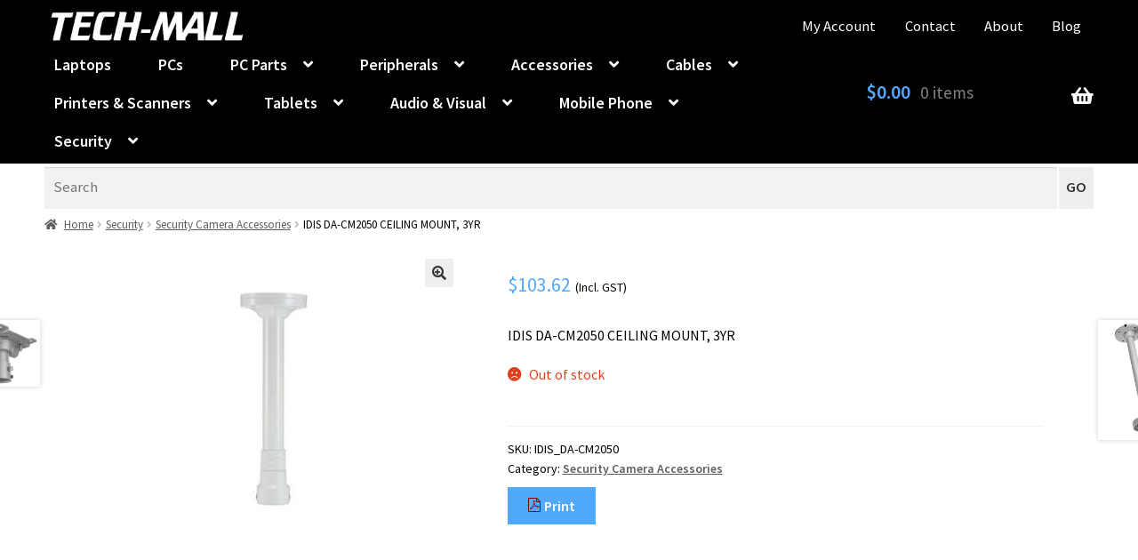

--- FILE ---
content_type: text/html; charset=UTF-8
request_url: https://techmall.co.nz/product/idis-da-cm2050-ceiling-mount-3yr/
body_size: 38363
content:
<!doctype html>
<html lang="en-US">
<head>
<meta charset="UTF-8">
<meta name="viewport" content="width=device-width, initial-scale=1">
<link rel="profile" href="https://gmpg.org/xfn/11">
<link rel="pingback" href="https://techmall.co.nz/xmlrpc.php">

<meta name='robots' content='index, follow, max-image-preview:large, max-snippet:-1, max-video-preview:-1' />
	<style>img:is([sizes="auto" i], [sizes^="auto," i]) { contain-intrinsic-size: 3000px 1500px }</style>
	
	<!-- This site is optimized with the Yoast SEO Premium plugin v24.9 (Yoast SEO v24.9) - https://yoast.com/wordpress/plugins/seo/ -->
	<title>Buy IDIS DA-CM2050 CEILING MOUNT, 3YR Shop Online at TECH-MALL</title>
	<meta name="description" content="IDIS DA-CM2050 CEILING MOUNT, 3YR" />
	<link rel="canonical" href="https://techmall.co.nz/product/idis-da-cm2050-ceiling-mount-3yr/" />
	<meta property="og:locale" content="en_US" />
	<meta property="og:type" content="product" />
	<meta property="og:title" content="IDIS DA-CM2050 CEILING MOUNT, 3YR" />
	<meta property="og:description" content="IDIS DA-CM2050 CEILING MOUNT, 3YR" />
	<meta property="og:url" content="https://techmall.co.nz/product/idis-da-cm2050-ceiling-mount-3yr/" />
	<meta property="og:site_name" content="TECH-MALL" />
	<meta property="article:modified_time" content="2024-05-29T08:08:46+00:00" />
	<meta property="og:image" content="https://techmall.co.nz/wp-content/uploads/2024/04/c915472a4d10583df09001a1529d9018.jpg" />
	<meta property="og:image:width" content="460" />
	<meta property="og:image:height" content="380" />
	<meta property="og:image:type" content="image/jpeg" />
	<meta name="twitter:card" content="summary_large_image" />
	<meta name="twitter:label1" content="Price" />
	<meta name="twitter:data1" content="&#036;103.62 (Incl. GST)" />
	<meta name="twitter:label2" content="Availability" />
	<meta name="twitter:data2" content="Out of stock" />
	<script type="application/ld+json" class="yoast-schema-graph">{"@context":"https://schema.org","@graph":[{"@type":["WebPage","ItemPage"],"@id":"https://techmall.co.nz/product/idis-da-cm2050-ceiling-mount-3yr/","url":"https://techmall.co.nz/product/idis-da-cm2050-ceiling-mount-3yr/","name":"Buy IDIS DA-CM2050 CEILING MOUNT, 3YR Shop Online at TECH-MALL","isPartOf":{"@id":"https://techmall.co.nz/#website"},"primaryImageOfPage":{"@id":"https://techmall.co.nz/product/idis-da-cm2050-ceiling-mount-3yr/#primaryimage"},"image":{"@id":"https://techmall.co.nz/product/idis-da-cm2050-ceiling-mount-3yr/#primaryimage"},"thumbnailUrl":"https://techmall.co.nz/wp-content/uploads/2024/04/c915472a4d10583df09001a1529d9018.jpg","breadcrumb":{"@id":"https://techmall.co.nz/product/idis-da-cm2050-ceiling-mount-3yr/#breadcrumb"},"inLanguage":"en-US","potentialAction":{"@type":"BuyAction","target":"https://techmall.co.nz/product/idis-da-cm2050-ceiling-mount-3yr/"}},{"@type":"ImageObject","inLanguage":"en-US","@id":"https://techmall.co.nz/product/idis-da-cm2050-ceiling-mount-3yr/#primaryimage","url":"https://techmall.co.nz/wp-content/uploads/2024/04/c915472a4d10583df09001a1529d9018.jpg","contentUrl":"https://techmall.co.nz/wp-content/uploads/2024/04/c915472a4d10583df09001a1529d9018.jpg","width":460,"height":380},{"@type":"BreadcrumbList","@id":"https://techmall.co.nz/product/idis-da-cm2050-ceiling-mount-3yr/#breadcrumb","itemListElement":[{"@type":"ListItem","position":1,"name":"Home","item":"https://techmall.co.nz/"},{"@type":"ListItem","position":2,"name":"Electronics Store Online","item":"https://techmall.co.nz/shop/"},{"@type":"ListItem","position":3,"name":"IDIS DA-CM2050 CEILING MOUNT, 3YR"}]},{"@type":"WebSite","@id":"https://techmall.co.nz/#website","url":"https://techmall.co.nz/","name":"TECH-MALL","description":"NZ&#039;S Online Computer and Electronic Store","publisher":{"@id":"https://techmall.co.nz/#organization"},"potentialAction":[{"@type":"SearchAction","target":{"@type":"EntryPoint","urlTemplate":"https://techmall.co.nz/?s={search_term_string}"},"query-input":{"@type":"PropertyValueSpecification","valueRequired":true,"valueName":"search_term_string"}}],"inLanguage":"en-US"},{"@type":"Organization","@id":"https://techmall.co.nz/#organization","name":"TECH-MALL","url":"https://techmall.co.nz/","logo":{"@type":"ImageObject","inLanguage":"en-US","@id":"https://techmall.co.nz/#/schema/logo/image/","url":"https://techmall.co.nz/wp-content/uploads/2022/05/TMMAIN.jpg","contentUrl":"https://techmall.co.nz/wp-content/uploads/2022/05/TMMAIN.jpg","width":470,"height":110,"caption":"TECH-MALL"},"image":{"@id":"https://techmall.co.nz/#/schema/logo/image/"},"sameAs":["https://www.facebook.com/techmallnz/"]}]}</script>
	<meta property="product:brand" content="IDIS" />
	<meta property="product:price:amount" content="103.62" />
	<meta property="product:price:currency" content="NZD" />
	<meta property="og:availability" content="out of stock" />
	<meta property="product:availability" content="out of stock" />
	<meta property="product:retailer_item_id" content="IDIS_DA-CM2050" />
	<meta property="product:condition" content="new" />
	<!-- / Yoast SEO Premium plugin. -->


<link rel='dns-prefetch' href='//widget.trustpilot.com' />
<link rel='dns-prefetch' href='//www.googletagmanager.com' />
<link rel='dns-prefetch' href='//fonts.googleapis.com' />
<link rel="alternate" type="application/rss+xml" title="TECH-MALL &raquo; Feed" href="https://techmall.co.nz/feed/" />
<link rel="alternate" type="application/rss+xml" title="TECH-MALL &raquo; Comments Feed" href="https://techmall.co.nz/comments/feed/" />
<script>
window._wpemojiSettings = {"baseUrl":"https:\/\/s.w.org\/images\/core\/emoji\/16.0.1\/72x72\/","ext":".png","svgUrl":"https:\/\/s.w.org\/images\/core\/emoji\/16.0.1\/svg\/","svgExt":".svg","source":{"concatemoji":"https:\/\/techmall.co.nz\/wp-includes\/js\/wp-emoji-release.min.js?ver=6.8.3"}};
/*! This file is auto-generated */
!function(s,n){var o,i,e;function c(e){try{var t={supportTests:e,timestamp:(new Date).valueOf()};sessionStorage.setItem(o,JSON.stringify(t))}catch(e){}}function p(e,t,n){e.clearRect(0,0,e.canvas.width,e.canvas.height),e.fillText(t,0,0);var t=new Uint32Array(e.getImageData(0,0,e.canvas.width,e.canvas.height).data),a=(e.clearRect(0,0,e.canvas.width,e.canvas.height),e.fillText(n,0,0),new Uint32Array(e.getImageData(0,0,e.canvas.width,e.canvas.height).data));return t.every(function(e,t){return e===a[t]})}function u(e,t){e.clearRect(0,0,e.canvas.width,e.canvas.height),e.fillText(t,0,0);for(var n=e.getImageData(16,16,1,1),a=0;a<n.data.length;a++)if(0!==n.data[a])return!1;return!0}function f(e,t,n,a){switch(t){case"flag":return n(e,"\ud83c\udff3\ufe0f\u200d\u26a7\ufe0f","\ud83c\udff3\ufe0f\u200b\u26a7\ufe0f")?!1:!n(e,"\ud83c\udde8\ud83c\uddf6","\ud83c\udde8\u200b\ud83c\uddf6")&&!n(e,"\ud83c\udff4\udb40\udc67\udb40\udc62\udb40\udc65\udb40\udc6e\udb40\udc67\udb40\udc7f","\ud83c\udff4\u200b\udb40\udc67\u200b\udb40\udc62\u200b\udb40\udc65\u200b\udb40\udc6e\u200b\udb40\udc67\u200b\udb40\udc7f");case"emoji":return!a(e,"\ud83e\udedf")}return!1}function g(e,t,n,a){var r="undefined"!=typeof WorkerGlobalScope&&self instanceof WorkerGlobalScope?new OffscreenCanvas(300,150):s.createElement("canvas"),o=r.getContext("2d",{willReadFrequently:!0}),i=(o.textBaseline="top",o.font="600 32px Arial",{});return e.forEach(function(e){i[e]=t(o,e,n,a)}),i}function t(e){var t=s.createElement("script");t.src=e,t.defer=!0,s.head.appendChild(t)}"undefined"!=typeof Promise&&(o="wpEmojiSettingsSupports",i=["flag","emoji"],n.supports={everything:!0,everythingExceptFlag:!0},e=new Promise(function(e){s.addEventListener("DOMContentLoaded",e,{once:!0})}),new Promise(function(t){var n=function(){try{var e=JSON.parse(sessionStorage.getItem(o));if("object"==typeof e&&"number"==typeof e.timestamp&&(new Date).valueOf()<e.timestamp+604800&&"object"==typeof e.supportTests)return e.supportTests}catch(e){}return null}();if(!n){if("undefined"!=typeof Worker&&"undefined"!=typeof OffscreenCanvas&&"undefined"!=typeof URL&&URL.createObjectURL&&"undefined"!=typeof Blob)try{var e="postMessage("+g.toString()+"("+[JSON.stringify(i),f.toString(),p.toString(),u.toString()].join(",")+"));",a=new Blob([e],{type:"text/javascript"}),r=new Worker(URL.createObjectURL(a),{name:"wpTestEmojiSupports"});return void(r.onmessage=function(e){c(n=e.data),r.terminate(),t(n)})}catch(e){}c(n=g(i,f,p,u))}t(n)}).then(function(e){for(var t in e)n.supports[t]=e[t],n.supports.everything=n.supports.everything&&n.supports[t],"flag"!==t&&(n.supports.everythingExceptFlag=n.supports.everythingExceptFlag&&n.supports[t]);n.supports.everythingExceptFlag=n.supports.everythingExceptFlag&&!n.supports.flag,n.DOMReady=!1,n.readyCallback=function(){n.DOMReady=!0}}).then(function(){return e}).then(function(){var e;n.supports.everything||(n.readyCallback(),(e=n.source||{}).concatemoji?t(e.concatemoji):e.wpemoji&&e.twemoji&&(t(e.twemoji),t(e.wpemoji)))}))}((window,document),window._wpemojiSettings);
</script>
<style id='wp-emoji-styles-inline-css'>

	img.wp-smiley, img.emoji {
		display: inline !important;
		border: none !important;
		box-shadow: none !important;
		height: 1em !important;
		width: 1em !important;
		margin: 0 0.07em !important;
		vertical-align: -0.1em !important;
		background: none !important;
		padding: 0 !important;
	}
</style>
<link rel='stylesheet' id='wp-block-library-css' href='https://techmall.co.nz/wp-includes/css/dist/block-library/style.min.css?ver=6.8.3' media='all' />
<style id='wp-block-library-theme-inline-css'>
.wp-block-audio :where(figcaption){color:#555;font-size:13px;text-align:center}.is-dark-theme .wp-block-audio :where(figcaption){color:#ffffffa6}.wp-block-audio{margin:0 0 1em}.wp-block-code{border:1px solid #ccc;border-radius:4px;font-family:Menlo,Consolas,monaco,monospace;padding:.8em 1em}.wp-block-embed :where(figcaption){color:#555;font-size:13px;text-align:center}.is-dark-theme .wp-block-embed :where(figcaption){color:#ffffffa6}.wp-block-embed{margin:0 0 1em}.blocks-gallery-caption{color:#555;font-size:13px;text-align:center}.is-dark-theme .blocks-gallery-caption{color:#ffffffa6}:root :where(.wp-block-image figcaption){color:#555;font-size:13px;text-align:center}.is-dark-theme :root :where(.wp-block-image figcaption){color:#ffffffa6}.wp-block-image{margin:0 0 1em}.wp-block-pullquote{border-bottom:4px solid;border-top:4px solid;color:currentColor;margin-bottom:1.75em}.wp-block-pullquote cite,.wp-block-pullquote footer,.wp-block-pullquote__citation{color:currentColor;font-size:.8125em;font-style:normal;text-transform:uppercase}.wp-block-quote{border-left:.25em solid;margin:0 0 1.75em;padding-left:1em}.wp-block-quote cite,.wp-block-quote footer{color:currentColor;font-size:.8125em;font-style:normal;position:relative}.wp-block-quote:where(.has-text-align-right){border-left:none;border-right:.25em solid;padding-left:0;padding-right:1em}.wp-block-quote:where(.has-text-align-center){border:none;padding-left:0}.wp-block-quote.is-large,.wp-block-quote.is-style-large,.wp-block-quote:where(.is-style-plain){border:none}.wp-block-search .wp-block-search__label{font-weight:700}.wp-block-search__button{border:1px solid #ccc;padding:.375em .625em}:where(.wp-block-group.has-background){padding:1.25em 2.375em}.wp-block-separator.has-css-opacity{opacity:.4}.wp-block-separator{border:none;border-bottom:2px solid;margin-left:auto;margin-right:auto}.wp-block-separator.has-alpha-channel-opacity{opacity:1}.wp-block-separator:not(.is-style-wide):not(.is-style-dots){width:100px}.wp-block-separator.has-background:not(.is-style-dots){border-bottom:none;height:1px}.wp-block-separator.has-background:not(.is-style-wide):not(.is-style-dots){height:2px}.wp-block-table{margin:0 0 1em}.wp-block-table td,.wp-block-table th{word-break:normal}.wp-block-table :where(figcaption){color:#555;font-size:13px;text-align:center}.is-dark-theme .wp-block-table :where(figcaption){color:#ffffffa6}.wp-block-video :where(figcaption){color:#555;font-size:13px;text-align:center}.is-dark-theme .wp-block-video :where(figcaption){color:#ffffffa6}.wp-block-video{margin:0 0 1em}:root :where(.wp-block-template-part.has-background){margin-bottom:0;margin-top:0;padding:1.25em 2.375em}
</style>
<style id='classic-theme-styles-inline-css'>
/*! This file is auto-generated */
.wp-block-button__link{color:#fff;background-color:#32373c;border-radius:9999px;box-shadow:none;text-decoration:none;padding:calc(.667em + 2px) calc(1.333em + 2px);font-size:1.125em}.wp-block-file__button{background:#32373c;color:#fff;text-decoration:none}
</style>
<link rel='stylesheet' id='selectize-css' href='https://techmall.co.nz/wp-content/plugins/woocommerce-product-search/css/selectize/selectize.min.css?ver=6.5.0' media='all' />
<link rel='stylesheet' id='wps-price-slider-css' href='https://techmall.co.nz/wp-content/plugins/woocommerce-product-search/css/price-slider.min.css?ver=6.5.0' media='all' />
<link rel='stylesheet' id='product-search-css' href='https://techmall.co.nz/wp-content/plugins/woocommerce-product-search/css/product-search.min.css?ver=6.5.0' media='all' />
<link rel='stylesheet' id='yith-wcan-shortcodes-css' href='https://techmall.co.nz/wp-content/plugins/yith-woocommerce-ajax-navigation/assets/css/shortcodes.css?ver=5.10.0' media='all' />
<style id='yith-wcan-shortcodes-inline-css'>
:root{
	--yith-wcan-filters_colors_titles: #434343;
	--yith-wcan-filters_colors_background: #FFFFFF;
	--yith-wcan-filters_colors_accent: #A7144C;
	--yith-wcan-filters_colors_accent_r: 167;
	--yith-wcan-filters_colors_accent_g: 20;
	--yith-wcan-filters_colors_accent_b: 76;
	--yith-wcan-color_swatches_border_radius: 100%;
	--yith-wcan-color_swatches_size: 30px;
	--yith-wcan-labels_style_background: #FFFFFF;
	--yith-wcan-labels_style_background_hover: #A7144C;
	--yith-wcan-labels_style_background_active: #A7144C;
	--yith-wcan-labels_style_text: #434343;
	--yith-wcan-labels_style_text_hover: #FFFFFF;
	--yith-wcan-labels_style_text_active: #FFFFFF;
	--yith-wcan-anchors_style_text: #434343;
	--yith-wcan-anchors_style_text_hover: #A7144C;
	--yith-wcan-anchors_style_text_active: #A7144C;
}
</style>
<link rel='stylesheet' id='storefront-gutenberg-blocks-css' href='https://techmall.co.nz/wp-content/themes/storefront/assets/css/base/gutenberg-blocks.css?ver=4.5.4' media='all' />
<style id='storefront-gutenberg-blocks-inline-css'>

				.wp-block-button__link:not(.has-text-color) {
					color: #333333;
				}

				.wp-block-button__link:not(.has-text-color):hover,
				.wp-block-button__link:not(.has-text-color):focus,
				.wp-block-button__link:not(.has-text-color):active {
					color: #333333;
				}

				.wp-block-button__link:not(.has-background) {
					background-color: #eeeeee;
				}

				.wp-block-button__link:not(.has-background):hover,
				.wp-block-button__link:not(.has-background):focus,
				.wp-block-button__link:not(.has-background):active {
					border-color: #d5d5d5;
					background-color: #d5d5d5;
				}

				.wc-block-grid__products .wc-block-grid__product .wp-block-button__link {
					background-color: #eeeeee;
					border-color: #eeeeee;
					color: #333333;
				}

				.wp-block-quote footer,
				.wp-block-quote cite,
				.wp-block-quote__citation {
					color: #595959;
				}

				.wp-block-pullquote cite,
				.wp-block-pullquote footer,
				.wp-block-pullquote__citation {
					color: #595959;
				}

				.wp-block-image figcaption {
					color: #595959;
				}

				.wp-block-separator.is-style-dots::before {
					color: #0082fc;
				}

				.wp-block-file a.wp-block-file__button {
					color: #333333;
					background-color: #eeeeee;
					border-color: #eeeeee;
				}

				.wp-block-file a.wp-block-file__button:hover,
				.wp-block-file a.wp-block-file__button:focus,
				.wp-block-file a.wp-block-file__button:active {
					color: #333333;
					background-color: #d5d5d5;
				}

				.wp-block-code,
				.wp-block-preformatted pre {
					color: #595959;
				}

				.wp-block-table:not( .has-background ):not( .is-style-stripes ) tbody tr:nth-child(2n) td {
					background-color: #fdfdfd;
				}

				.wp-block-cover .wp-block-cover__inner-container h1:not(.has-text-color),
				.wp-block-cover .wp-block-cover__inner-container h2:not(.has-text-color),
				.wp-block-cover .wp-block-cover__inner-container h3:not(.has-text-color),
				.wp-block-cover .wp-block-cover__inner-container h4:not(.has-text-color),
				.wp-block-cover .wp-block-cover__inner-container h5:not(.has-text-color),
				.wp-block-cover .wp-block-cover__inner-container h6:not(.has-text-color) {
					color: #000000;
				}

				.wc-block-components-price-slider__range-input-progress,
				.rtl .wc-block-components-price-slider__range-input-progress {
					--range-color: #51a9fc;
				}

				/* Target only IE11 */
				@media all and (-ms-high-contrast: none), (-ms-high-contrast: active) {
					.wc-block-components-price-slider__range-input-progress {
						background: #51a9fc;
					}
				}

				.wc-block-components-button:not(.is-link) {
					background-color: #333333;
					color: #ffffff;
				}

				.wc-block-components-button:not(.is-link):hover,
				.wc-block-components-button:not(.is-link):focus,
				.wc-block-components-button:not(.is-link):active {
					background-color: #1a1a1a;
					color: #ffffff;
				}

				.wc-block-components-button:not(.is-link):disabled {
					background-color: #333333;
					color: #ffffff;
				}

				.wc-block-cart__submit-container {
					background-color: #ffffff;
				}

				.wc-block-cart__submit-container::before {
					color: rgba(220,220,220,0.5);
				}

				.wc-block-components-order-summary-item__quantity {
					background-color: #ffffff;
					border-color: #595959;
					box-shadow: 0 0 0 2px #ffffff;
					color: #595959;
				}
			
</style>
<style id='global-styles-inline-css'>
:root{--wp--preset--aspect-ratio--square: 1;--wp--preset--aspect-ratio--4-3: 4/3;--wp--preset--aspect-ratio--3-4: 3/4;--wp--preset--aspect-ratio--3-2: 3/2;--wp--preset--aspect-ratio--2-3: 2/3;--wp--preset--aspect-ratio--16-9: 16/9;--wp--preset--aspect-ratio--9-16: 9/16;--wp--preset--color--black: #000000;--wp--preset--color--cyan-bluish-gray: #abb8c3;--wp--preset--color--white: #ffffff;--wp--preset--color--pale-pink: #f78da7;--wp--preset--color--vivid-red: #cf2e2e;--wp--preset--color--luminous-vivid-orange: #ff6900;--wp--preset--color--luminous-vivid-amber: #fcb900;--wp--preset--color--light-green-cyan: #7bdcb5;--wp--preset--color--vivid-green-cyan: #00d084;--wp--preset--color--pale-cyan-blue: #8ed1fc;--wp--preset--color--vivid-cyan-blue: #0693e3;--wp--preset--color--vivid-purple: #9b51e0;--wp--preset--gradient--vivid-cyan-blue-to-vivid-purple: linear-gradient(135deg,rgba(6,147,227,1) 0%,rgb(155,81,224) 100%);--wp--preset--gradient--light-green-cyan-to-vivid-green-cyan: linear-gradient(135deg,rgb(122,220,180) 0%,rgb(0,208,130) 100%);--wp--preset--gradient--luminous-vivid-amber-to-luminous-vivid-orange: linear-gradient(135deg,rgba(252,185,0,1) 0%,rgba(255,105,0,1) 100%);--wp--preset--gradient--luminous-vivid-orange-to-vivid-red: linear-gradient(135deg,rgba(255,105,0,1) 0%,rgb(207,46,46) 100%);--wp--preset--gradient--very-light-gray-to-cyan-bluish-gray: linear-gradient(135deg,rgb(238,238,238) 0%,rgb(169,184,195) 100%);--wp--preset--gradient--cool-to-warm-spectrum: linear-gradient(135deg,rgb(74,234,220) 0%,rgb(151,120,209) 20%,rgb(207,42,186) 40%,rgb(238,44,130) 60%,rgb(251,105,98) 80%,rgb(254,248,76) 100%);--wp--preset--gradient--blush-light-purple: linear-gradient(135deg,rgb(255,206,236) 0%,rgb(152,150,240) 100%);--wp--preset--gradient--blush-bordeaux: linear-gradient(135deg,rgb(254,205,165) 0%,rgb(254,45,45) 50%,rgb(107,0,62) 100%);--wp--preset--gradient--luminous-dusk: linear-gradient(135deg,rgb(255,203,112) 0%,rgb(199,81,192) 50%,rgb(65,88,208) 100%);--wp--preset--gradient--pale-ocean: linear-gradient(135deg,rgb(255,245,203) 0%,rgb(182,227,212) 50%,rgb(51,167,181) 100%);--wp--preset--gradient--electric-grass: linear-gradient(135deg,rgb(202,248,128) 0%,rgb(113,206,126) 100%);--wp--preset--gradient--midnight: linear-gradient(135deg,rgb(2,3,129) 0%,rgb(40,116,252) 100%);--wp--preset--font-size--small: 14px;--wp--preset--font-size--medium: 23px;--wp--preset--font-size--large: 26px;--wp--preset--font-size--x-large: 42px;--wp--preset--font-size--normal: 16px;--wp--preset--font-size--huge: 37px;--wp--preset--spacing--20: 0.44rem;--wp--preset--spacing--30: 0.67rem;--wp--preset--spacing--40: 1rem;--wp--preset--spacing--50: 1.5rem;--wp--preset--spacing--60: 2.25rem;--wp--preset--spacing--70: 3.38rem;--wp--preset--spacing--80: 5.06rem;--wp--preset--shadow--natural: 6px 6px 9px rgba(0, 0, 0, 0.2);--wp--preset--shadow--deep: 12px 12px 50px rgba(0, 0, 0, 0.4);--wp--preset--shadow--sharp: 6px 6px 0px rgba(0, 0, 0, 0.2);--wp--preset--shadow--outlined: 6px 6px 0px -3px rgba(255, 255, 255, 1), 6px 6px rgba(0, 0, 0, 1);--wp--preset--shadow--crisp: 6px 6px 0px rgba(0, 0, 0, 1);}:where(.is-layout-flex){gap: 0.5em;}:where(.is-layout-grid){gap: 0.5em;}body .is-layout-flex{display: flex;}.is-layout-flex{flex-wrap: wrap;align-items: center;}.is-layout-flex > :is(*, div){margin: 0;}body .is-layout-grid{display: grid;}.is-layout-grid > :is(*, div){margin: 0;}:where(.wp-block-columns.is-layout-flex){gap: 2em;}:where(.wp-block-columns.is-layout-grid){gap: 2em;}:where(.wp-block-post-template.is-layout-flex){gap: 1.25em;}:where(.wp-block-post-template.is-layout-grid){gap: 1.25em;}.has-black-color{color: var(--wp--preset--color--black) !important;}.has-cyan-bluish-gray-color{color: var(--wp--preset--color--cyan-bluish-gray) !important;}.has-white-color{color: var(--wp--preset--color--white) !important;}.has-pale-pink-color{color: var(--wp--preset--color--pale-pink) !important;}.has-vivid-red-color{color: var(--wp--preset--color--vivid-red) !important;}.has-luminous-vivid-orange-color{color: var(--wp--preset--color--luminous-vivid-orange) !important;}.has-luminous-vivid-amber-color{color: var(--wp--preset--color--luminous-vivid-amber) !important;}.has-light-green-cyan-color{color: var(--wp--preset--color--light-green-cyan) !important;}.has-vivid-green-cyan-color{color: var(--wp--preset--color--vivid-green-cyan) !important;}.has-pale-cyan-blue-color{color: var(--wp--preset--color--pale-cyan-blue) !important;}.has-vivid-cyan-blue-color{color: var(--wp--preset--color--vivid-cyan-blue) !important;}.has-vivid-purple-color{color: var(--wp--preset--color--vivid-purple) !important;}.has-black-background-color{background-color: var(--wp--preset--color--black) !important;}.has-cyan-bluish-gray-background-color{background-color: var(--wp--preset--color--cyan-bluish-gray) !important;}.has-white-background-color{background-color: var(--wp--preset--color--white) !important;}.has-pale-pink-background-color{background-color: var(--wp--preset--color--pale-pink) !important;}.has-vivid-red-background-color{background-color: var(--wp--preset--color--vivid-red) !important;}.has-luminous-vivid-orange-background-color{background-color: var(--wp--preset--color--luminous-vivid-orange) !important;}.has-luminous-vivid-amber-background-color{background-color: var(--wp--preset--color--luminous-vivid-amber) !important;}.has-light-green-cyan-background-color{background-color: var(--wp--preset--color--light-green-cyan) !important;}.has-vivid-green-cyan-background-color{background-color: var(--wp--preset--color--vivid-green-cyan) !important;}.has-pale-cyan-blue-background-color{background-color: var(--wp--preset--color--pale-cyan-blue) !important;}.has-vivid-cyan-blue-background-color{background-color: var(--wp--preset--color--vivid-cyan-blue) !important;}.has-vivid-purple-background-color{background-color: var(--wp--preset--color--vivid-purple) !important;}.has-black-border-color{border-color: var(--wp--preset--color--black) !important;}.has-cyan-bluish-gray-border-color{border-color: var(--wp--preset--color--cyan-bluish-gray) !important;}.has-white-border-color{border-color: var(--wp--preset--color--white) !important;}.has-pale-pink-border-color{border-color: var(--wp--preset--color--pale-pink) !important;}.has-vivid-red-border-color{border-color: var(--wp--preset--color--vivid-red) !important;}.has-luminous-vivid-orange-border-color{border-color: var(--wp--preset--color--luminous-vivid-orange) !important;}.has-luminous-vivid-amber-border-color{border-color: var(--wp--preset--color--luminous-vivid-amber) !important;}.has-light-green-cyan-border-color{border-color: var(--wp--preset--color--light-green-cyan) !important;}.has-vivid-green-cyan-border-color{border-color: var(--wp--preset--color--vivid-green-cyan) !important;}.has-pale-cyan-blue-border-color{border-color: var(--wp--preset--color--pale-cyan-blue) !important;}.has-vivid-cyan-blue-border-color{border-color: var(--wp--preset--color--vivid-cyan-blue) !important;}.has-vivid-purple-border-color{border-color: var(--wp--preset--color--vivid-purple) !important;}.has-vivid-cyan-blue-to-vivid-purple-gradient-background{background: var(--wp--preset--gradient--vivid-cyan-blue-to-vivid-purple) !important;}.has-light-green-cyan-to-vivid-green-cyan-gradient-background{background: var(--wp--preset--gradient--light-green-cyan-to-vivid-green-cyan) !important;}.has-luminous-vivid-amber-to-luminous-vivid-orange-gradient-background{background: var(--wp--preset--gradient--luminous-vivid-amber-to-luminous-vivid-orange) !important;}.has-luminous-vivid-orange-to-vivid-red-gradient-background{background: var(--wp--preset--gradient--luminous-vivid-orange-to-vivid-red) !important;}.has-very-light-gray-to-cyan-bluish-gray-gradient-background{background: var(--wp--preset--gradient--very-light-gray-to-cyan-bluish-gray) !important;}.has-cool-to-warm-spectrum-gradient-background{background: var(--wp--preset--gradient--cool-to-warm-spectrum) !important;}.has-blush-light-purple-gradient-background{background: var(--wp--preset--gradient--blush-light-purple) !important;}.has-blush-bordeaux-gradient-background{background: var(--wp--preset--gradient--blush-bordeaux) !important;}.has-luminous-dusk-gradient-background{background: var(--wp--preset--gradient--luminous-dusk) !important;}.has-pale-ocean-gradient-background{background: var(--wp--preset--gradient--pale-ocean) !important;}.has-electric-grass-gradient-background{background: var(--wp--preset--gradient--electric-grass) !important;}.has-midnight-gradient-background{background: var(--wp--preset--gradient--midnight) !important;}.has-small-font-size{font-size: var(--wp--preset--font-size--small) !important;}.has-medium-font-size{font-size: var(--wp--preset--font-size--medium) !important;}.has-large-font-size{font-size: var(--wp--preset--font-size--large) !important;}.has-x-large-font-size{font-size: var(--wp--preset--font-size--x-large) !important;}
:where(.wp-block-post-template.is-layout-flex){gap: 1.25em;}:where(.wp-block-post-template.is-layout-grid){gap: 1.25em;}
:where(.wp-block-columns.is-layout-flex){gap: 2em;}:where(.wp-block-columns.is-layout-grid){gap: 2em;}
:root :where(.wp-block-pullquote){font-size: 1.5em;line-height: 1.6;}
</style>
<link rel='stylesheet' id='widgetopts-styles-css' href='https://techmall.co.nz/wp-content/plugins/extended-widget-options/assets/css/widget-options.css?ver=5.2.1' media='all' />
<link rel='stylesheet' id='css-animate-css' href='https://techmall.co.nz/wp-content/plugins/extended-widget-options/assets/css/animate.min.css?ver=5.2.1' media='all' />
<link rel='stylesheet' id='photoswipe-css' href='https://techmall.co.nz/wp-content/plugins/woocommerce/assets/css/photoswipe/photoswipe.min.css?ver=9.8.6' media='all' />
<link rel='stylesheet' id='photoswipe-default-skin-css' href='https://techmall.co.nz/wp-content/plugins/woocommerce/assets/css/photoswipe/default-skin/default-skin.min.css?ver=9.8.6' media='all' />
<style id='woocommerce-inline-inline-css'>
.woocommerce form .form-row .required { visibility: visible; }
</style>
<link rel='stylesheet' id='wc-store-catalog-pdf-download-style-css' href='https://techmall.co.nz/wp-content/plugins/woocommerce-store-catalog-pdf-download/assets/css/frontend/frontend-styles.css?ver=2.4.0' media='all' />
<link rel='stylesheet' id='wps-storefront-css' href='https://techmall.co.nz/wp-content/plugins/woocommerce-product-search/css/storefront.min.css?ver=6.5.0' media='all' />
<link rel='stylesheet' id='yith-infs-style-css' href='https://techmall.co.nz/wp-content/plugins/yith-infinite-scrolling-premium/assets/css/frontend.css?ver=2.3.0' media='all' />
<link rel='stylesheet' id='brands-styles-css' href='https://techmall.co.nz/wp-content/plugins/woocommerce/assets/css/brands.css?ver=9.8.6' media='all' />
<link rel='stylesheet' id='storefront-style-css' href='https://techmall.co.nz/wp-content/themes/storefront/style.css?ver=4.5.4' media='all' />
<style id='storefront-style-inline-css'>

			.main-navigation ul li a,
			.site-title a,
			ul.menu li a,
			.site-branding h1 a,
			button.menu-toggle,
			button.menu-toggle:hover,
			.handheld-navigation .dropdown-toggle {
				color: #ffffff;
			}

			button.menu-toggle,
			button.menu-toggle:hover {
				border-color: #ffffff;
			}

			.main-navigation ul li a:hover,
			.main-navigation ul li:hover > a,
			.site-title a:hover,
			.site-header ul.menu li.current-menu-item > a {
				color: #ffffff;
			}

			table:not( .has-background ) th {
				background-color: #f8f8f8;
			}

			table:not( .has-background ) tbody td {
				background-color: #fdfdfd;
			}

			table:not( .has-background ) tbody tr:nth-child(2n) td,
			fieldset,
			fieldset legend {
				background-color: #fbfbfb;
			}

			.site-header,
			.secondary-navigation ul ul,
			.main-navigation ul.menu > li.menu-item-has-children:after,
			.secondary-navigation ul.menu ul,
			.storefront-handheld-footer-bar,
			.storefront-handheld-footer-bar ul li > a,
			.storefront-handheld-footer-bar ul li.search .site-search,
			button.menu-toggle,
			button.menu-toggle:hover {
				background-color: #000000;
			}

			p.site-description,
			.site-header,
			.storefront-handheld-footer-bar {
				color: #ffffff;
			}

			button.menu-toggle:after,
			button.menu-toggle:before,
			button.menu-toggle span:before {
				background-color: #ffffff;
			}

			h1, h2, h3, h4, h5, h6, .wc-block-grid__product-title {
				color: #0082fc;
			}

			.widget h1 {
				border-bottom-color: #0082fc;
			}

			body,
			.secondary-navigation a {
				color: #595959;
			}

			.widget-area .widget a,
			.hentry .entry-header .posted-on a,
			.hentry .entry-header .post-author a,
			.hentry .entry-header .post-comments a,
			.hentry .entry-header .byline a {
				color: #5e5e5e;
			}

			a {
				color: #51a9fc;
			}

			a:focus,
			button:focus,
			.button.alt:focus,
			input:focus,
			textarea:focus,
			input[type="button"]:focus,
			input[type="reset"]:focus,
			input[type="submit"]:focus,
			input[type="email"]:focus,
			input[type="tel"]:focus,
			input[type="url"]:focus,
			input[type="password"]:focus,
			input[type="search"]:focus {
				outline-color: #51a9fc;
			}

			button, input[type="button"], input[type="reset"], input[type="submit"], .button, .widget a.button {
				background-color: #eeeeee;
				border-color: #eeeeee;
				color: #333333;
			}

			button:hover, input[type="button"]:hover, input[type="reset"]:hover, input[type="submit"]:hover, .button:hover, .widget a.button:hover {
				background-color: #d5d5d5;
				border-color: #d5d5d5;
				color: #333333;
			}

			button.alt, input[type="button"].alt, input[type="reset"].alt, input[type="submit"].alt, .button.alt, .widget-area .widget a.button.alt {
				background-color: #333333;
				border-color: #333333;
				color: #ffffff;
			}

			button.alt:hover, input[type="button"].alt:hover, input[type="reset"].alt:hover, input[type="submit"].alt:hover, .button.alt:hover, .widget-area .widget a.button.alt:hover {
				background-color: #1a1a1a;
				border-color: #1a1a1a;
				color: #ffffff;
			}

			.pagination .page-numbers li .page-numbers.current {
				background-color: #e6e6e6;
				color: #4f4f4f;
			}

			#comments .comment-list .comment-content .comment-text {
				background-color: #f8f8f8;
			}

			.site-footer {
				background-color: #0c0c0c;
				color: #ffffff;
			}

			.site-footer a:not(.button):not(.components-button) {
				color: #ffffff;
			}

			.site-footer .storefront-handheld-footer-bar a:not(.button):not(.components-button) {
				color: #ffffff;
			}

			.site-footer h1, .site-footer h2, .site-footer h3, .site-footer h4, .site-footer h5, .site-footer h6, .site-footer .widget .widget-title, .site-footer .widget .widgettitle {
				color: #ffffff;
			}

			.page-template-template-homepage.has-post-thumbnail .type-page.has-post-thumbnail .entry-title {
				color: #000000;
			}

			.page-template-template-homepage.has-post-thumbnail .type-page.has-post-thumbnail .entry-content {
				color: #000000;
			}

			@media screen and ( min-width: 768px ) {
				.secondary-navigation ul.menu a:hover {
					color: #ffffff;
				}

				.secondary-navigation ul.menu a {
					color: #ffffff;
				}

				.main-navigation ul.menu ul.sub-menu,
				.main-navigation ul.nav-menu ul.children {
					background-color: #000000;
				}

				.site-header {
					border-bottom-color: #000000;
				}
			}

				.sp-fixed-width .site {
					background-color:#ffffff;
				}
			

				.checkout-slides .sp-checkout-control-nav li a:after {
					background-color:#ffffff;
					border: 4px solid #d7d7d7;
				}

				.checkout-slides .sp-checkout-control-nav li:nth-child(2) a.flex-active:after {
					border: 4px solid #d7d7d7;
				}

				.checkout-slides .sp-checkout-control-nav li a:before,
				.checkout-slides .sp-checkout-control-nav li:nth-child(2) a.flex-active:before  {
					background-color:#d7d7d7;
				}

				.checkout-slides .sp-checkout-control-nav li:nth-child(2) a:before {
					background-color:#ebebeb;
				}

				.checkout-slides .sp-checkout-control-nav li:nth-child(2) a:after {
					border: 4px solid #ebebeb;
				}
			
</style>
<link rel='stylesheet' id='storefront-icons-css' href='https://techmall.co.nz/wp-content/themes/storefront/assets/css/base/icons.css?ver=4.5.4' media='all' />
<style id="storefront-fonts-css" media="all">/* cyrillic-ext */
@font-face {
  font-family: 'Source Sans Pro';
  font-style: italic;
  font-weight: 300;
  font-display: swap;
  src: url(/fonts.gstatic.com/s/sourcesanspro/v23/6xKwdSBYKcSV-LCoeQqfX1RYOo3qPZZMkidh18S0xR41YDw.woff2) format('woff2');
  unicode-range: U+0460-052F, U+1C80-1C8A, U+20B4, U+2DE0-2DFF, U+A640-A69F, U+FE2E-FE2F;
}
/* cyrillic */
@font-face {
  font-family: 'Source Sans Pro';
  font-style: italic;
  font-weight: 300;
  font-display: swap;
  src: url(/fonts.gstatic.com/s/sourcesanspro/v23/6xKwdSBYKcSV-LCoeQqfX1RYOo3qPZZMkido18S0xR41YDw.woff2) format('woff2');
  unicode-range: U+0301, U+0400-045F, U+0490-0491, U+04B0-04B1, U+2116;
}
/* greek-ext */
@font-face {
  font-family: 'Source Sans Pro';
  font-style: italic;
  font-weight: 300;
  font-display: swap;
  src: url(/fonts.gstatic.com/s/sourcesanspro/v23/6xKwdSBYKcSV-LCoeQqfX1RYOo3qPZZMkidg18S0xR41YDw.woff2) format('woff2');
  unicode-range: U+1F00-1FFF;
}
/* greek */
@font-face {
  font-family: 'Source Sans Pro';
  font-style: italic;
  font-weight: 300;
  font-display: swap;
  src: url(/fonts.gstatic.com/s/sourcesanspro/v23/6xKwdSBYKcSV-LCoeQqfX1RYOo3qPZZMkidv18S0xR41YDw.woff2) format('woff2');
  unicode-range: U+0370-0377, U+037A-037F, U+0384-038A, U+038C, U+038E-03A1, U+03A3-03FF;
}
/* vietnamese */
@font-face {
  font-family: 'Source Sans Pro';
  font-style: italic;
  font-weight: 300;
  font-display: swap;
  src: url(/fonts.gstatic.com/s/sourcesanspro/v23/6xKwdSBYKcSV-LCoeQqfX1RYOo3qPZZMkidj18S0xR41YDw.woff2) format('woff2');
  unicode-range: U+0102-0103, U+0110-0111, U+0128-0129, U+0168-0169, U+01A0-01A1, U+01AF-01B0, U+0300-0301, U+0303-0304, U+0308-0309, U+0323, U+0329, U+1EA0-1EF9, U+20AB;
}
/* latin-ext */
@font-face {
  font-family: 'Source Sans Pro';
  font-style: italic;
  font-weight: 300;
  font-display: swap;
  src: url(/fonts.gstatic.com/s/sourcesanspro/v23/6xKwdSBYKcSV-LCoeQqfX1RYOo3qPZZMkidi18S0xR41YDw.woff2) format('woff2');
  unicode-range: U+0100-02BA, U+02BD-02C5, U+02C7-02CC, U+02CE-02D7, U+02DD-02FF, U+0304, U+0308, U+0329, U+1D00-1DBF, U+1E00-1E9F, U+1EF2-1EFF, U+2020, U+20A0-20AB, U+20AD-20C0, U+2113, U+2C60-2C7F, U+A720-A7FF;
}
/* latin */
@font-face {
  font-family: 'Source Sans Pro';
  font-style: italic;
  font-weight: 300;
  font-display: swap;
  src: url(/fonts.gstatic.com/s/sourcesanspro/v23/6xKwdSBYKcSV-LCoeQqfX1RYOo3qPZZMkids18S0xR41.woff2) format('woff2');
  unicode-range: U+0000-00FF, U+0131, U+0152-0153, U+02BB-02BC, U+02C6, U+02DA, U+02DC, U+0304, U+0308, U+0329, U+2000-206F, U+20AC, U+2122, U+2191, U+2193, U+2212, U+2215, U+FEFF, U+FFFD;
}
/* cyrillic-ext */
@font-face {
  font-family: 'Source Sans Pro';
  font-style: italic;
  font-weight: 400;
  font-display: swap;
  src: url(/fonts.gstatic.com/s/sourcesanspro/v23/6xK1dSBYKcSV-LCoeQqfX1RYOo3qPZ7qsDJB9cme_xc.woff2) format('woff2');
  unicode-range: U+0460-052F, U+1C80-1C8A, U+20B4, U+2DE0-2DFF, U+A640-A69F, U+FE2E-FE2F;
}
/* cyrillic */
@font-face {
  font-family: 'Source Sans Pro';
  font-style: italic;
  font-weight: 400;
  font-display: swap;
  src: url(/fonts.gstatic.com/s/sourcesanspro/v23/6xK1dSBYKcSV-LCoeQqfX1RYOo3qPZ7jsDJB9cme_xc.woff2) format('woff2');
  unicode-range: U+0301, U+0400-045F, U+0490-0491, U+04B0-04B1, U+2116;
}
/* greek-ext */
@font-face {
  font-family: 'Source Sans Pro';
  font-style: italic;
  font-weight: 400;
  font-display: swap;
  src: url(/fonts.gstatic.com/s/sourcesanspro/v23/6xK1dSBYKcSV-LCoeQqfX1RYOo3qPZ7rsDJB9cme_xc.woff2) format('woff2');
  unicode-range: U+1F00-1FFF;
}
/* greek */
@font-face {
  font-family: 'Source Sans Pro';
  font-style: italic;
  font-weight: 400;
  font-display: swap;
  src: url(/fonts.gstatic.com/s/sourcesanspro/v23/6xK1dSBYKcSV-LCoeQqfX1RYOo3qPZ7ksDJB9cme_xc.woff2) format('woff2');
  unicode-range: U+0370-0377, U+037A-037F, U+0384-038A, U+038C, U+038E-03A1, U+03A3-03FF;
}
/* vietnamese */
@font-face {
  font-family: 'Source Sans Pro';
  font-style: italic;
  font-weight: 400;
  font-display: swap;
  src: url(/fonts.gstatic.com/s/sourcesanspro/v23/6xK1dSBYKcSV-LCoeQqfX1RYOo3qPZ7osDJB9cme_xc.woff2) format('woff2');
  unicode-range: U+0102-0103, U+0110-0111, U+0128-0129, U+0168-0169, U+01A0-01A1, U+01AF-01B0, U+0300-0301, U+0303-0304, U+0308-0309, U+0323, U+0329, U+1EA0-1EF9, U+20AB;
}
/* latin-ext */
@font-face {
  font-family: 'Source Sans Pro';
  font-style: italic;
  font-weight: 400;
  font-display: swap;
  src: url(/fonts.gstatic.com/s/sourcesanspro/v23/6xK1dSBYKcSV-LCoeQqfX1RYOo3qPZ7psDJB9cme_xc.woff2) format('woff2');
  unicode-range: U+0100-02BA, U+02BD-02C5, U+02C7-02CC, U+02CE-02D7, U+02DD-02FF, U+0304, U+0308, U+0329, U+1D00-1DBF, U+1E00-1E9F, U+1EF2-1EFF, U+2020, U+20A0-20AB, U+20AD-20C0, U+2113, U+2C60-2C7F, U+A720-A7FF;
}
/* latin */
@font-face {
  font-family: 'Source Sans Pro';
  font-style: italic;
  font-weight: 400;
  font-display: swap;
  src: url(/fonts.gstatic.com/s/sourcesanspro/v23/6xK1dSBYKcSV-LCoeQqfX1RYOo3qPZ7nsDJB9cme.woff2) format('woff2');
  unicode-range: U+0000-00FF, U+0131, U+0152-0153, U+02BB-02BC, U+02C6, U+02DA, U+02DC, U+0304, U+0308, U+0329, U+2000-206F, U+20AC, U+2122, U+2191, U+2193, U+2212, U+2215, U+FEFF, U+FFFD;
}
/* cyrillic-ext */
@font-face {
  font-family: 'Source Sans Pro';
  font-style: normal;
  font-weight: 300;
  font-display: swap;
  src: url(/fonts.gstatic.com/s/sourcesanspro/v23/6xKydSBYKcSV-LCoeQqfX1RYOo3ik4zwmhdu3cOWxy40.woff2) format('woff2');
  unicode-range: U+0460-052F, U+1C80-1C8A, U+20B4, U+2DE0-2DFF, U+A640-A69F, U+FE2E-FE2F;
}
/* cyrillic */
@font-face {
  font-family: 'Source Sans Pro';
  font-style: normal;
  font-weight: 300;
  font-display: swap;
  src: url(/fonts.gstatic.com/s/sourcesanspro/v23/6xKydSBYKcSV-LCoeQqfX1RYOo3ik4zwkxdu3cOWxy40.woff2) format('woff2');
  unicode-range: U+0301, U+0400-045F, U+0490-0491, U+04B0-04B1, U+2116;
}
/* greek-ext */
@font-face {
  font-family: 'Source Sans Pro';
  font-style: normal;
  font-weight: 300;
  font-display: swap;
  src: url(/fonts.gstatic.com/s/sourcesanspro/v23/6xKydSBYKcSV-LCoeQqfX1RYOo3ik4zwmxdu3cOWxy40.woff2) format('woff2');
  unicode-range: U+1F00-1FFF;
}
/* greek */
@font-face {
  font-family: 'Source Sans Pro';
  font-style: normal;
  font-weight: 300;
  font-display: swap;
  src: url(/fonts.gstatic.com/s/sourcesanspro/v23/6xKydSBYKcSV-LCoeQqfX1RYOo3ik4zwlBdu3cOWxy40.woff2) format('woff2');
  unicode-range: U+0370-0377, U+037A-037F, U+0384-038A, U+038C, U+038E-03A1, U+03A3-03FF;
}
/* vietnamese */
@font-face {
  font-family: 'Source Sans Pro';
  font-style: normal;
  font-weight: 300;
  font-display: swap;
  src: url(/fonts.gstatic.com/s/sourcesanspro/v23/6xKydSBYKcSV-LCoeQqfX1RYOo3ik4zwmBdu3cOWxy40.woff2) format('woff2');
  unicode-range: U+0102-0103, U+0110-0111, U+0128-0129, U+0168-0169, U+01A0-01A1, U+01AF-01B0, U+0300-0301, U+0303-0304, U+0308-0309, U+0323, U+0329, U+1EA0-1EF9, U+20AB;
}
/* latin-ext */
@font-face {
  font-family: 'Source Sans Pro';
  font-style: normal;
  font-weight: 300;
  font-display: swap;
  src: url(/fonts.gstatic.com/s/sourcesanspro/v23/6xKydSBYKcSV-LCoeQqfX1RYOo3ik4zwmRdu3cOWxy40.woff2) format('woff2');
  unicode-range: U+0100-02BA, U+02BD-02C5, U+02C7-02CC, U+02CE-02D7, U+02DD-02FF, U+0304, U+0308, U+0329, U+1D00-1DBF, U+1E00-1E9F, U+1EF2-1EFF, U+2020, U+20A0-20AB, U+20AD-20C0, U+2113, U+2C60-2C7F, U+A720-A7FF;
}
/* latin */
@font-face {
  font-family: 'Source Sans Pro';
  font-style: normal;
  font-weight: 300;
  font-display: swap;
  src: url(/fonts.gstatic.com/s/sourcesanspro/v23/6xKydSBYKcSV-LCoeQqfX1RYOo3ik4zwlxdu3cOWxw.woff2) format('woff2');
  unicode-range: U+0000-00FF, U+0131, U+0152-0153, U+02BB-02BC, U+02C6, U+02DA, U+02DC, U+0304, U+0308, U+0329, U+2000-206F, U+20AC, U+2122, U+2191, U+2193, U+2212, U+2215, U+FEFF, U+FFFD;
}
/* cyrillic-ext */
@font-face {
  font-family: 'Source Sans Pro';
  font-style: normal;
  font-weight: 400;
  font-display: swap;
  src: url(/fonts.gstatic.com/s/sourcesanspro/v23/6xK3dSBYKcSV-LCoeQqfX1RYOo3qNa7lujVj9_mf.woff2) format('woff2');
  unicode-range: U+0460-052F, U+1C80-1C8A, U+20B4, U+2DE0-2DFF, U+A640-A69F, U+FE2E-FE2F;
}
/* cyrillic */
@font-face {
  font-family: 'Source Sans Pro';
  font-style: normal;
  font-weight: 400;
  font-display: swap;
  src: url(/fonts.gstatic.com/s/sourcesanspro/v23/6xK3dSBYKcSV-LCoeQqfX1RYOo3qPK7lujVj9_mf.woff2) format('woff2');
  unicode-range: U+0301, U+0400-045F, U+0490-0491, U+04B0-04B1, U+2116;
}
/* greek-ext */
@font-face {
  font-family: 'Source Sans Pro';
  font-style: normal;
  font-weight: 400;
  font-display: swap;
  src: url(/fonts.gstatic.com/s/sourcesanspro/v23/6xK3dSBYKcSV-LCoeQqfX1RYOo3qNK7lujVj9_mf.woff2) format('woff2');
  unicode-range: U+1F00-1FFF;
}
/* greek */
@font-face {
  font-family: 'Source Sans Pro';
  font-style: normal;
  font-weight: 400;
  font-display: swap;
  src: url(/fonts.gstatic.com/s/sourcesanspro/v23/6xK3dSBYKcSV-LCoeQqfX1RYOo3qO67lujVj9_mf.woff2) format('woff2');
  unicode-range: U+0370-0377, U+037A-037F, U+0384-038A, U+038C, U+038E-03A1, U+03A3-03FF;
}
/* vietnamese */
@font-face {
  font-family: 'Source Sans Pro';
  font-style: normal;
  font-weight: 400;
  font-display: swap;
  src: url(/fonts.gstatic.com/s/sourcesanspro/v23/6xK3dSBYKcSV-LCoeQqfX1RYOo3qN67lujVj9_mf.woff2) format('woff2');
  unicode-range: U+0102-0103, U+0110-0111, U+0128-0129, U+0168-0169, U+01A0-01A1, U+01AF-01B0, U+0300-0301, U+0303-0304, U+0308-0309, U+0323, U+0329, U+1EA0-1EF9, U+20AB;
}
/* latin-ext */
@font-face {
  font-family: 'Source Sans Pro';
  font-style: normal;
  font-weight: 400;
  font-display: swap;
  src: url(/fonts.gstatic.com/s/sourcesanspro/v23/6xK3dSBYKcSV-LCoeQqfX1RYOo3qNq7lujVj9_mf.woff2) format('woff2');
  unicode-range: U+0100-02BA, U+02BD-02C5, U+02C7-02CC, U+02CE-02D7, U+02DD-02FF, U+0304, U+0308, U+0329, U+1D00-1DBF, U+1E00-1E9F, U+1EF2-1EFF, U+2020, U+20A0-20AB, U+20AD-20C0, U+2113, U+2C60-2C7F, U+A720-A7FF;
}
/* latin */
@font-face {
  font-family: 'Source Sans Pro';
  font-style: normal;
  font-weight: 400;
  font-display: swap;
  src: url(/fonts.gstatic.com/s/sourcesanspro/v23/6xK3dSBYKcSV-LCoeQqfX1RYOo3qOK7lujVj9w.woff2) format('woff2');
  unicode-range: U+0000-00FF, U+0131, U+0152-0153, U+02BB-02BC, U+02C6, U+02DA, U+02DC, U+0304, U+0308, U+0329, U+2000-206F, U+20AC, U+2122, U+2191, U+2193, U+2212, U+2215, U+FEFF, U+FFFD;
}
/* cyrillic-ext */
@font-face {
  font-family: 'Source Sans Pro';
  font-style: normal;
  font-weight: 600;
  font-display: swap;
  src: url(/fonts.gstatic.com/s/sourcesanspro/v23/6xKydSBYKcSV-LCoeQqfX1RYOo3i54rwmhdu3cOWxy40.woff2) format('woff2');
  unicode-range: U+0460-052F, U+1C80-1C8A, U+20B4, U+2DE0-2DFF, U+A640-A69F, U+FE2E-FE2F;
}
/* cyrillic */
@font-face {
  font-family: 'Source Sans Pro';
  font-style: normal;
  font-weight: 600;
  font-display: swap;
  src: url(/fonts.gstatic.com/s/sourcesanspro/v23/6xKydSBYKcSV-LCoeQqfX1RYOo3i54rwkxdu3cOWxy40.woff2) format('woff2');
  unicode-range: U+0301, U+0400-045F, U+0490-0491, U+04B0-04B1, U+2116;
}
/* greek-ext */
@font-face {
  font-family: 'Source Sans Pro';
  font-style: normal;
  font-weight: 600;
  font-display: swap;
  src: url(/fonts.gstatic.com/s/sourcesanspro/v23/6xKydSBYKcSV-LCoeQqfX1RYOo3i54rwmxdu3cOWxy40.woff2) format('woff2');
  unicode-range: U+1F00-1FFF;
}
/* greek */
@font-face {
  font-family: 'Source Sans Pro';
  font-style: normal;
  font-weight: 600;
  font-display: swap;
  src: url(/fonts.gstatic.com/s/sourcesanspro/v23/6xKydSBYKcSV-LCoeQqfX1RYOo3i54rwlBdu3cOWxy40.woff2) format('woff2');
  unicode-range: U+0370-0377, U+037A-037F, U+0384-038A, U+038C, U+038E-03A1, U+03A3-03FF;
}
/* vietnamese */
@font-face {
  font-family: 'Source Sans Pro';
  font-style: normal;
  font-weight: 600;
  font-display: swap;
  src: url(/fonts.gstatic.com/s/sourcesanspro/v23/6xKydSBYKcSV-LCoeQqfX1RYOo3i54rwmBdu3cOWxy40.woff2) format('woff2');
  unicode-range: U+0102-0103, U+0110-0111, U+0128-0129, U+0168-0169, U+01A0-01A1, U+01AF-01B0, U+0300-0301, U+0303-0304, U+0308-0309, U+0323, U+0329, U+1EA0-1EF9, U+20AB;
}
/* latin-ext */
@font-face {
  font-family: 'Source Sans Pro';
  font-style: normal;
  font-weight: 600;
  font-display: swap;
  src: url(/fonts.gstatic.com/s/sourcesanspro/v23/6xKydSBYKcSV-LCoeQqfX1RYOo3i54rwmRdu3cOWxy40.woff2) format('woff2');
  unicode-range: U+0100-02BA, U+02BD-02C5, U+02C7-02CC, U+02CE-02D7, U+02DD-02FF, U+0304, U+0308, U+0329, U+1D00-1DBF, U+1E00-1E9F, U+1EF2-1EFF, U+2020, U+20A0-20AB, U+20AD-20C0, U+2113, U+2C60-2C7F, U+A720-A7FF;
}
/* latin */
@font-face {
  font-family: 'Source Sans Pro';
  font-style: normal;
  font-weight: 600;
  font-display: swap;
  src: url(/fonts.gstatic.com/s/sourcesanspro/v23/6xKydSBYKcSV-LCoeQqfX1RYOo3i54rwlxdu3cOWxw.woff2) format('woff2');
  unicode-range: U+0000-00FF, U+0131, U+0152-0153, U+02BB-02BC, U+02C6, U+02DA, U+02DC, U+0304, U+0308, U+0329, U+2000-206F, U+20AC, U+2122, U+2191, U+2193, U+2212, U+2215, U+FEFF, U+FFFD;
}
/* cyrillic-ext */
@font-face {
  font-family: 'Source Sans Pro';
  font-style: normal;
  font-weight: 700;
  font-display: swap;
  src: url(/fonts.gstatic.com/s/sourcesanspro/v23/6xKydSBYKcSV-LCoeQqfX1RYOo3ig4vwmhdu3cOWxy40.woff2) format('woff2');
  unicode-range: U+0460-052F, U+1C80-1C8A, U+20B4, U+2DE0-2DFF, U+A640-A69F, U+FE2E-FE2F;
}
/* cyrillic */
@font-face {
  font-family: 'Source Sans Pro';
  font-style: normal;
  font-weight: 700;
  font-display: swap;
  src: url(/fonts.gstatic.com/s/sourcesanspro/v23/6xKydSBYKcSV-LCoeQqfX1RYOo3ig4vwkxdu3cOWxy40.woff2) format('woff2');
  unicode-range: U+0301, U+0400-045F, U+0490-0491, U+04B0-04B1, U+2116;
}
/* greek-ext */
@font-face {
  font-family: 'Source Sans Pro';
  font-style: normal;
  font-weight: 700;
  font-display: swap;
  src: url(/fonts.gstatic.com/s/sourcesanspro/v23/6xKydSBYKcSV-LCoeQqfX1RYOo3ig4vwmxdu3cOWxy40.woff2) format('woff2');
  unicode-range: U+1F00-1FFF;
}
/* greek */
@font-face {
  font-family: 'Source Sans Pro';
  font-style: normal;
  font-weight: 700;
  font-display: swap;
  src: url(/fonts.gstatic.com/s/sourcesanspro/v23/6xKydSBYKcSV-LCoeQqfX1RYOo3ig4vwlBdu3cOWxy40.woff2) format('woff2');
  unicode-range: U+0370-0377, U+037A-037F, U+0384-038A, U+038C, U+038E-03A1, U+03A3-03FF;
}
/* vietnamese */
@font-face {
  font-family: 'Source Sans Pro';
  font-style: normal;
  font-weight: 700;
  font-display: swap;
  src: url(/fonts.gstatic.com/s/sourcesanspro/v23/6xKydSBYKcSV-LCoeQqfX1RYOo3ig4vwmBdu3cOWxy40.woff2) format('woff2');
  unicode-range: U+0102-0103, U+0110-0111, U+0128-0129, U+0168-0169, U+01A0-01A1, U+01AF-01B0, U+0300-0301, U+0303-0304, U+0308-0309, U+0323, U+0329, U+1EA0-1EF9, U+20AB;
}
/* latin-ext */
@font-face {
  font-family: 'Source Sans Pro';
  font-style: normal;
  font-weight: 700;
  font-display: swap;
  src: url(/fonts.gstatic.com/s/sourcesanspro/v23/6xKydSBYKcSV-LCoeQqfX1RYOo3ig4vwmRdu3cOWxy40.woff2) format('woff2');
  unicode-range: U+0100-02BA, U+02BD-02C5, U+02C7-02CC, U+02CE-02D7, U+02DD-02FF, U+0304, U+0308, U+0329, U+1D00-1DBF, U+1E00-1E9F, U+1EF2-1EFF, U+2020, U+20A0-20AB, U+20AD-20C0, U+2113, U+2C60-2C7F, U+A720-A7FF;
}
/* latin */
@font-face {
  font-family: 'Source Sans Pro';
  font-style: normal;
  font-weight: 700;
  font-display: swap;
  src: url(/fonts.gstatic.com/s/sourcesanspro/v23/6xKydSBYKcSV-LCoeQqfX1RYOo3ig4vwlxdu3cOWxw.woff2) format('woff2');
  unicode-range: U+0000-00FF, U+0131, U+0152-0153, U+02BB-02BC, U+02C6, U+02DA, U+02DC, U+0304, U+0308, U+0329, U+2000-206F, U+20AC, U+2122, U+2191, U+2193, U+2212, U+2215, U+FEFF, U+FFFD;
}
/* cyrillic-ext */
@font-face {
  font-family: 'Source Sans Pro';
  font-style: normal;
  font-weight: 900;
  font-display: swap;
  src: url(/fonts.gstatic.com/s/sourcesanspro/v23/6xKydSBYKcSV-LCoeQqfX1RYOo3iu4nwmhdu3cOWxy40.woff2) format('woff2');
  unicode-range: U+0460-052F, U+1C80-1C8A, U+20B4, U+2DE0-2DFF, U+A640-A69F, U+FE2E-FE2F;
}
/* cyrillic */
@font-face {
  font-family: 'Source Sans Pro';
  font-style: normal;
  font-weight: 900;
  font-display: swap;
  src: url(/fonts.gstatic.com/s/sourcesanspro/v23/6xKydSBYKcSV-LCoeQqfX1RYOo3iu4nwkxdu3cOWxy40.woff2) format('woff2');
  unicode-range: U+0301, U+0400-045F, U+0490-0491, U+04B0-04B1, U+2116;
}
/* greek-ext */
@font-face {
  font-family: 'Source Sans Pro';
  font-style: normal;
  font-weight: 900;
  font-display: swap;
  src: url(/fonts.gstatic.com/s/sourcesanspro/v23/6xKydSBYKcSV-LCoeQqfX1RYOo3iu4nwmxdu3cOWxy40.woff2) format('woff2');
  unicode-range: U+1F00-1FFF;
}
/* greek */
@font-face {
  font-family: 'Source Sans Pro';
  font-style: normal;
  font-weight: 900;
  font-display: swap;
  src: url(/fonts.gstatic.com/s/sourcesanspro/v23/6xKydSBYKcSV-LCoeQqfX1RYOo3iu4nwlBdu3cOWxy40.woff2) format('woff2');
  unicode-range: U+0370-0377, U+037A-037F, U+0384-038A, U+038C, U+038E-03A1, U+03A3-03FF;
}
/* vietnamese */
@font-face {
  font-family: 'Source Sans Pro';
  font-style: normal;
  font-weight: 900;
  font-display: swap;
  src: url(/fonts.gstatic.com/s/sourcesanspro/v23/6xKydSBYKcSV-LCoeQqfX1RYOo3iu4nwmBdu3cOWxy40.woff2) format('woff2');
  unicode-range: U+0102-0103, U+0110-0111, U+0128-0129, U+0168-0169, U+01A0-01A1, U+01AF-01B0, U+0300-0301, U+0303-0304, U+0308-0309, U+0323, U+0329, U+1EA0-1EF9, U+20AB;
}
/* latin-ext */
@font-face {
  font-family: 'Source Sans Pro';
  font-style: normal;
  font-weight: 900;
  font-display: swap;
  src: url(/fonts.gstatic.com/s/sourcesanspro/v23/6xKydSBYKcSV-LCoeQqfX1RYOo3iu4nwmRdu3cOWxy40.woff2) format('woff2');
  unicode-range: U+0100-02BA, U+02BD-02C5, U+02C7-02CC, U+02CE-02D7, U+02DD-02FF, U+0304, U+0308, U+0329, U+1D00-1DBF, U+1E00-1E9F, U+1EF2-1EFF, U+2020, U+20A0-20AB, U+20AD-20C0, U+2113, U+2C60-2C7F, U+A720-A7FF;
}
/* latin */
@font-face {
  font-family: 'Source Sans Pro';
  font-style: normal;
  font-weight: 900;
  font-display: swap;
  src: url(/fonts.gstatic.com/s/sourcesanspro/v23/6xKydSBYKcSV-LCoeQqfX1RYOo3iu4nwlxdu3cOWxw.woff2) format('woff2');
  unicode-range: U+0000-00FF, U+0131, U+0152-0153, U+02BB-02BC, U+02C6, U+02DA, U+02DC, U+0304, U+0308, U+0329, U+2000-206F, U+20AC, U+2122, U+2191, U+2193, U+2212, U+2215, U+FEFF, U+FFFD;
}
</style>
<link rel='stylesheet' id='sbc-styles-css' href='https://techmall.co.nz/wp-content/plugins/storefront-blog-customiser/assets/css/style.css?ver=6.8.3' media='all' />
<link rel='stylesheet' id='storefront-woocommerce-style-css' href='https://techmall.co.nz/wp-content/themes/storefront/assets/css/woocommerce/woocommerce.css?ver=4.5.4' media='all' />
<style id='storefront-woocommerce-style-inline-css'>
@font-face {
				font-family: star;
				src: url(https://techmall.co.nz/wp-content/plugins/woocommerce/assets/fonts/star.eot);
				src:
					url(https://techmall.co.nz/wp-content/plugins/woocommerce/assets/fonts/star.eot?#iefix) format("embedded-opentype"),
					url(https://techmall.co.nz/wp-content/plugins/woocommerce/assets/fonts/star.woff) format("woff"),
					url(https://techmall.co.nz/wp-content/plugins/woocommerce/assets/fonts/star.ttf) format("truetype"),
					url(https://techmall.co.nz/wp-content/plugins/woocommerce/assets/fonts/star.svg#star) format("svg");
				font-weight: 400;
				font-style: normal;
			}
			@font-face {
				font-family: WooCommerce;
				src: url(https://techmall.co.nz/wp-content/plugins/woocommerce/assets/fonts/WooCommerce.eot);
				src:
					url(https://techmall.co.nz/wp-content/plugins/woocommerce/assets/fonts/WooCommerce.eot?#iefix) format("embedded-opentype"),
					url(https://techmall.co.nz/wp-content/plugins/woocommerce/assets/fonts/WooCommerce.woff) format("woff"),
					url(https://techmall.co.nz/wp-content/plugins/woocommerce/assets/fonts/WooCommerce.ttf) format("truetype"),
					url(https://techmall.co.nz/wp-content/plugins/woocommerce/assets/fonts/WooCommerce.svg#WooCommerce) format("svg");
				font-weight: 400;
				font-style: normal;
			}

			a.cart-contents,
			.site-header-cart .widget_shopping_cart a {
				color: #ffffff;
			}

			a.cart-contents:hover,
			.site-header-cart .widget_shopping_cart a:hover,
			.site-header-cart:hover > li > a {
				color: #ffffff;
			}

			table.cart td.product-remove,
			table.cart td.actions {
				border-top-color: #ffffff;
			}

			.storefront-handheld-footer-bar ul li.cart .count {
				background-color: #ffffff;
				color: #000000;
				border-color: #000000;
			}

			.woocommerce-tabs ul.tabs li.active a,
			ul.products li.product .price,
			.onsale,
			.wc-block-grid__product-onsale,
			.widget_search form:before,
			.widget_product_search form:before {
				color: #595959;
			}

			.woocommerce-breadcrumb a,
			a.woocommerce-review-link,
			.product_meta a {
				color: #5e5e5e;
			}

			.wc-block-grid__product-onsale,
			.onsale {
				border-color: #595959;
			}

			.star-rating span:before,
			.quantity .plus, .quantity .minus,
			p.stars a:hover:after,
			p.stars a:after,
			.star-rating span:before,
			#payment .payment_methods li input[type=radio]:first-child:checked+label:before {
				color: #51a9fc;
			}

			.widget_price_filter .ui-slider .ui-slider-range,
			.widget_price_filter .ui-slider .ui-slider-handle {
				background-color: #51a9fc;
			}

			.order_details {
				background-color: #f8f8f8;
			}

			.order_details > li {
				border-bottom: 1px dotted #e3e3e3;
			}

			.order_details:before,
			.order_details:after {
				background: -webkit-linear-gradient(transparent 0,transparent 0),-webkit-linear-gradient(135deg,#f8f8f8 33.33%,transparent 33.33%),-webkit-linear-gradient(45deg,#f8f8f8 33.33%,transparent 33.33%)
			}

			#order_review {
				background-color: #ffffff;
			}

			#payment .payment_methods > li .payment_box,
			#payment .place-order {
				background-color: #fafafa;
			}

			#payment .payment_methods > li:not(.woocommerce-notice) {
				background-color: #f5f5f5;
			}

			#payment .payment_methods > li:not(.woocommerce-notice):hover {
				background-color: #f0f0f0;
			}

			.woocommerce-pagination .page-numbers li .page-numbers.current {
				background-color: #e6e6e6;
				color: #4f4f4f;
			}

			.wc-block-grid__product-onsale,
			.onsale,
			.woocommerce-pagination .page-numbers li .page-numbers:not(.current) {
				color: #595959;
			}

			p.stars a:before,
			p.stars a:hover~a:before,
			p.stars.selected a.active~a:before {
				color: #595959;
			}

			p.stars.selected a.active:before,
			p.stars:hover a:before,
			p.stars.selected a:not(.active):before,
			p.stars.selected a.active:before {
				color: #51a9fc;
			}

			.single-product div.product .woocommerce-product-gallery .woocommerce-product-gallery__trigger {
				background-color: #eeeeee;
				color: #333333;
			}

			.single-product div.product .woocommerce-product-gallery .woocommerce-product-gallery__trigger:hover {
				background-color: #d5d5d5;
				border-color: #d5d5d5;
				color: #333333;
			}

			.button.added_to_cart:focus,
			.button.wc-forward:focus {
				outline-color: #51a9fc;
			}

			.added_to_cart,
			.site-header-cart .widget_shopping_cart a.button,
			.wc-block-grid__products .wc-block-grid__product .wp-block-button__link {
				background-color: #eeeeee;
				border-color: #eeeeee;
				color: #333333;
			}

			.added_to_cart:hover,
			.site-header-cart .widget_shopping_cart a.button:hover,
			.wc-block-grid__products .wc-block-grid__product .wp-block-button__link:hover {
				background-color: #d5d5d5;
				border-color: #d5d5d5;
				color: #333333;
			}

			.added_to_cart.alt, .added_to_cart, .widget a.button.checkout {
				background-color: #333333;
				border-color: #333333;
				color: #ffffff;
			}

			.added_to_cart.alt:hover, .added_to_cart:hover, .widget a.button.checkout:hover {
				background-color: #1a1a1a;
				border-color: #1a1a1a;
				color: #ffffff;
			}

			.button.loading {
				color: #eeeeee;
			}

			.button.loading:hover {
				background-color: #eeeeee;
			}

			.button.loading:after {
				color: #333333;
			}

			@media screen and ( min-width: 768px ) {
				.site-header-cart .widget_shopping_cart,
				.site-header .product_list_widget li .quantity {
					color: #ffffff;
				}

				.site-header-cart .widget_shopping_cart .buttons,
				.site-header-cart .widget_shopping_cart .total {
					background-color: #000000;
				}

				.site-header-cart .widget_shopping_cart {
					background-color: #000000;
				}
			}
				.storefront-product-pagination a {
					color: #595959;
					background-color: #ffffff;
				}
				.storefront-sticky-add-to-cart {
					color: #595959;
					background-color: #ffffff;
				}

				.storefront-sticky-add-to-cart a:not(.button) {
					color: #ffffff;
				}

				.woocommerce-message {
					background-color: #0f834d !important;
					color: #ffffff !important;
				}

				.woocommerce-message a,
				.woocommerce-message a:hover,
				.woocommerce-message .button,
				.woocommerce-message .button:hover {
					color: #ffffff !important;
				}

				.woocommerce-info {
					background-color: #3D9CD2 !important;
					color: #ffffff !important;
				}

				.woocommerce-info a,
				.woocommerce-info a:hover,
				.woocommerce-info .button,
				.woocommerce-info .button:hover {
					color: #ffffff !important;
				}

				.woocommerce-error {
					background-color: #e2401c !important;
					color: #ffffff !important;
				}

				.woocommerce-error a,
				.woocommerce-error a:hover,
				.woocommerce-error .button,
				.woocommerce-error .button:hover {
					color: #ffffff !important;
				}

			

				.star-rating span:before,
				.star-rating:before {
					color: #FFA200 !important;
				}

				.star-rating:before {
					opacity: 0.25 !important;
				}
			
</style>
<link rel='stylesheet' id='storefront-woocommerce-brands-style-css' href='https://techmall.co.nz/wp-content/themes/storefront/assets/css/woocommerce/extensions/brands.css?ver=4.5.4' media='all' />
<link rel='stylesheet' id='sp-header-frontend-css' href='https://techmall.co.nz/wp-content/plugins/storefront-powerpack/includes/customizer/header/assets/css/sp-header-frontend.css?ver=1.6.3' media='all' />
<link rel='stylesheet' id='sp-styles-css' href='https://techmall.co.nz/wp-content/plugins/storefront-powerpack/assets/css/style.css?ver=1.6.3' media='all' />
<link rel='stylesheet' id='storefront-mega-menus-frontend-css' href='https://techmall.co.nz/wp-content/plugins/storefront-mega-menus/assets/css/frontend.css?ver=1.6.2' media='all' />
<style id='storefront-mega-menus-frontend-inline-css'>

			.smm-mega-menu {
				background-color: #000000;
			}

			.main-navigation ul li.smm-active .smm-mega-menu a.button {
				background-color: #eeeeee !important;
				border-color: #eeeeee !important;
				color: #333333 !important;
			}

			.main-navigation ul li.smm-active .smm-mega-menu a.button:hover {
				background-color: #d5d5d5 !important;
				border-color: #d5d5d5 !important;
				color: #333333 !important;
			}

			.main-navigation ul li.smm-active .smm-mega-menu a.added_to_cart {
				background-color: #333333 !important;
				border-color: #333333 !important;
				color: #ffffff !important;
			}

			.main-navigation ul li.smm-active .smm-mega-menu a.added_to_cart:hover {
				background-color: #1a1a1a !important;
				border-color: #1a1a1a !important;
				color: #ffffff !important;
			}

			.main-navigation ul li.smm-active .widget h3.widget-title,
			.main-navigation ul li.smm-active li ul.products li.product h3 {
				color: #ffffff;
			}

			.main-navigation ul li.smm-active ul.sub-menu li a {
				color: #ffffff;
			}
</style>
<script src="https://techmall.co.nz/wp-includes/js/jquery/jquery.min.js?ver=3.7.1" id="jquery-core-js"></script>
<script src="https://techmall.co.nz/wp-includes/js/jquery/jquery-migrate.min.js?ver=3.4.1" id="jquery-migrate-js"></script>
<script id="import_for_woo_script-js-extra">
var myAjax = {"ajaxurl":"https:\/\/techmall.co.nz\/wp-admin\/admin-ajax.php?page=iceimport-for-woocommerce"};
</script>
<script src="https://techmall.co.nz/wp-content/plugins/iceimport-for-woocommerce/script.js?ver=1.3.0" id="import_for_woo_script-js"></script>
<script id="tp-js-js-extra">
var trustpilot_settings = {"key":"zNeLTaRTBPfdlrTq","TrustpilotScriptUrl":"https:\/\/invitejs.trustpilot.com\/tp.min.js","IntegrationAppUrl":"\/\/ecommscript-integrationapp.trustpilot.com","PreviewScriptUrl":"\/\/ecommplugins-scripts.trustpilot.com\/v2.1\/js\/preview.min.js","PreviewCssUrl":"\/\/ecommplugins-scripts.trustpilot.com\/v2.1\/css\/preview.min.css","PreviewWPCssUrl":"\/\/ecommplugins-scripts.trustpilot.com\/v2.1\/css\/preview_wp.css","WidgetScriptUrl":"\/\/widget.trustpilot.com\/bootstrap\/v5\/tp.widget.bootstrap.min.js"};
</script>
<script src="https://techmall.co.nz/wp-content/plugins/trustpilot-reviews/review/assets/js/headerScript.min.js?ver=1.0&#039; async=&#039;async" id="tp-js-js"></script>
<script src="//widget.trustpilot.com/bootstrap/v5/tp.widget.bootstrap.min.js?ver=1.0&#039; async=&#039;async" id="widget-bootstrap-js"></script>
<script id="trustbox-js-extra">
var trustbox_settings = {"page":"product","sku":["IDIS_DA-CM2050","TRUSTPILOT_SKU_VALUE_716630"],"name":"IDIS DA-CM2050 CEILING MOUNT, 3YR"};
var trustpilot_trustbox_settings = {"trustboxes":[{"enabled":"enabled","snippet":"[base64]","customizations":"[base64]","defaults":"[base64]","page":"product","position":"before","corner":"top: #{Y}px; left: #{X}px;","paddingx":"0","paddingy":"0","zindex":"1000","clear":"both","xpaths":"WyJpZChcInByb2R1Y3QtNjc5NTQzXCIpL0RJVlsyXS9ESVZbMl0iLCIvL0RJVltAY2xhc3M9XCJwcm9kdWN0X21ldGFcIl0iLCIvSFRNTFsxXS9CT0RZWzFdL0RJVlsyXS9ESVZbM10vRElWWzFdL0RJVlsyXS9NQUlOWzFdL0RJVlsyXS9ESVZbMl0vRElWWzJdIl0=","sku":"TRUSTPILOT_SKU_VALUE_679543,ALOGIC_ULACMN-SGR","name":"ALOGIC Ultra USB-A to USB-C Mini Adapter","widgetName":"Micro Review Count","repeatable":false,"uuid":"7b13ba07-57f0-0cc7-933b-787d3ce29ff7","error":null}]};
</script>
<script src="https://techmall.co.nz/wp-content/plugins/trustpilot-reviews/review/assets/js/trustBoxScript.min.js?ver=1.0&#039; async=&#039;async" id="trustbox-js"></script>
<script src="https://techmall.co.nz/wp-content/plugins/woocommerce/assets/js/jquery-blockui/jquery.blockUI.min.js?ver=2.7.0-wc.9.8.6" id="jquery-blockui-js" defer data-wp-strategy="defer"></script>
<script id="wc-add-to-cart-js-extra">
var wc_add_to_cart_params = {"ajax_url":"\/wp-admin\/admin-ajax.php","wc_ajax_url":"\/?wc-ajax=%%endpoint%%","i18n_view_cart":"View cart","cart_url":"https:\/\/techmall.co.nz\/cart\/","is_cart":"","cart_redirect_after_add":"no"};
</script>
<script src="https://techmall.co.nz/wp-content/plugins/woocommerce/assets/js/frontend/add-to-cart.min.js?ver=9.8.6" id="wc-add-to-cart-js" defer data-wp-strategy="defer"></script>
<script src="https://techmall.co.nz/wp-content/plugins/woocommerce/assets/js/zoom/jquery.zoom.min.js?ver=1.7.21-wc.9.8.6" id="zoom-js" defer data-wp-strategy="defer"></script>
<script src="https://techmall.co.nz/wp-content/plugins/woocommerce/assets/js/flexslider/jquery.flexslider.min.js?ver=2.7.2-wc.9.8.6" id="flexslider-js" defer data-wp-strategy="defer"></script>
<script src="https://techmall.co.nz/wp-content/plugins/woocommerce/assets/js/photoswipe/photoswipe.min.js?ver=4.1.1-wc.9.8.6" id="photoswipe-js" defer data-wp-strategy="defer"></script>
<script src="https://techmall.co.nz/wp-content/plugins/woocommerce/assets/js/photoswipe/photoswipe-ui-default.min.js?ver=4.1.1-wc.9.8.6" id="photoswipe-ui-default-js" defer data-wp-strategy="defer"></script>
<script id="wc-single-product-js-extra">
var wc_single_product_params = {"i18n_required_rating_text":"Please select a rating","i18n_rating_options":["1 of 5 stars","2 of 5 stars","3 of 5 stars","4 of 5 stars","5 of 5 stars"],"i18n_product_gallery_trigger_text":"View full-screen image gallery","review_rating_required":"yes","flexslider":{"rtl":false,"animation":"slide","smoothHeight":true,"directionNav":false,"controlNav":"thumbnails","slideshow":false,"animationSpeed":500,"animationLoop":false,"allowOneSlide":false},"zoom_enabled":"1","zoom_options":[],"photoswipe_enabled":"1","photoswipe_options":{"shareEl":false,"closeOnScroll":false,"history":false,"hideAnimationDuration":0,"showAnimationDuration":0},"flexslider_enabled":"1"};
</script>
<script src="https://techmall.co.nz/wp-content/plugins/woocommerce/assets/js/frontend/single-product.min.js?ver=9.8.6" id="wc-single-product-js" defer data-wp-strategy="defer"></script>
<script src="https://techmall.co.nz/wp-content/plugins/woocommerce/assets/js/js-cookie/js.cookie.min.js?ver=2.1.4-wc.9.8.6" id="js-cookie-js" defer data-wp-strategy="defer"></script>
<script id="woocommerce-js-extra">
var woocommerce_params = {"ajax_url":"\/wp-admin\/admin-ajax.php","wc_ajax_url":"\/?wc-ajax=%%endpoint%%","i18n_password_show":"Show password","i18n_password_hide":"Hide password"};
</script>
<script src="https://techmall.co.nz/wp-content/plugins/woocommerce/assets/js/frontend/woocommerce.min.js?ver=9.8.6" id="woocommerce-js" defer data-wp-strategy="defer"></script>
<script id="wc-cart-fragments-js-extra">
var wc_cart_fragments_params = {"ajax_url":"\/wp-admin\/admin-ajax.php","wc_ajax_url":"\/?wc-ajax=%%endpoint%%","cart_hash_key":"wc_cart_hash_dec0f408a1aa7986e9c43b76261cd759","fragment_name":"wc_fragments_dec0f408a1aa7986e9c43b76261cd759","request_timeout":"5000"};
</script>
<script src="https://techmall.co.nz/wp-content/plugins/woocommerce/assets/js/frontend/cart-fragments.min.js?ver=9.8.6" id="wc-cart-fragments-js" defer data-wp-strategy="defer"></script>

<!-- Google tag (gtag.js) snippet added by Site Kit -->

<!-- Google Ads snippet added by Site Kit -->

<!-- Google Analytics snippet added by Site Kit -->
<script src="https://www.googletagmanager.com/gtag/js?id=GT-5DHTJH" id="google_gtagjs-js" async></script>
<script id="google_gtagjs-js-after">
window.dataLayer = window.dataLayer || [];function gtag(){dataLayer.push(arguments);}
gtag("set","linker",{"domains":["techmall.co.nz"]});
gtag("js", new Date());
gtag("set", "developer_id.dZTNiMT", true);
gtag("config", "GT-5DHTJH");
gtag("config", "AW-994977713");
</script>

<!-- End Google tag (gtag.js) snippet added by Site Kit -->
<link rel="https://api.w.org/" href="https://techmall.co.nz/wp-json/" /><link rel="alternate" title="JSON" type="application/json" href="https://techmall.co.nz/wp-json/wp/v2/product/716630" /><link rel="EditURI" type="application/rsd+xml" title="RSD" href="https://techmall.co.nz/xmlrpc.php?rsd" />
<meta name="generator" content="WordPress 6.8.3" />
<meta name="generator" content="WooCommerce 9.8.6" />
<link rel='shortlink' href='https://techmall.co.nz/?p=716630' />
<link rel="alternate" title="oEmbed (JSON)" type="application/json+oembed" href="https://techmall.co.nz/wp-json/oembed/1.0/embed?url=https%3A%2F%2Ftechmall.co.nz%2Fproduct%2Fidis-da-cm2050-ceiling-mount-3yr%2F" />
<link rel="alternate" title="oEmbed (XML)" type="text/xml+oembed" href="https://techmall.co.nz/wp-json/oembed/1.0/embed?url=https%3A%2F%2Ftechmall.co.nz%2Fproduct%2Fidis-da-cm2050-ceiling-mount-3yr%2F&#038;format=xml" />
<meta name="generator" content="Site Kit by Google 1.151.0" />	<noscript><style>.woocommerce-product-gallery{ opacity: 1 !important; }</style></noscript>
				<script  type="text/javascript">
				!function(f,b,e,v,n,t,s){if(f.fbq)return;n=f.fbq=function(){n.callMethod?
					n.callMethod.apply(n,arguments):n.queue.push(arguments)};if(!f._fbq)f._fbq=n;
					n.push=n;n.loaded=!0;n.version='2.0';n.queue=[];t=b.createElement(e);t.async=!0;
					t.src=v;s=b.getElementsByTagName(e)[0];s.parentNode.insertBefore(t,s)}(window,
					document,'script','https://connect.facebook.net/en_US/fbevents.js');
			</script>
			<!-- WooCommerce Facebook Integration Begin -->
			<script  type="text/javascript">

				fbq('init', '591240999366514', {}, {
    "agent": "woocommerce-9.8.6-3.4.6"
});

				fbq( 'track', 'PageView', {
    "source": "woocommerce",
    "version": "9.8.6",
    "pluginVersion": "3.4.6"
} );

				document.addEventListener( 'DOMContentLoaded', function() {
					// Insert placeholder for events injected when a product is added to the cart through AJAX.
					document.body.insertAdjacentHTML( 'beforeend', '<div class=\"wc-facebook-pixel-event-placeholder\"></div>' );
				}, false );

			</script>
			<!-- WooCommerce Facebook Integration End -->
			<link rel="icon" href="https://techmall.co.nz/wp-content/uploads/2024/04/cropped-siteicon-32x32.jpg" sizes="32x32" />
<link rel="icon" href="https://techmall.co.nz/wp-content/uploads/2024/04/cropped-siteicon-192x192.jpg" sizes="192x192" />
<link rel="apple-touch-icon" href="https://techmall.co.nz/wp-content/uploads/2024/04/cropped-siteicon-180x180.jpg" />
<meta name="msapplication-TileImage" content="https://techmall.co.nz/wp-content/uploads/2024/04/cropped-siteicon-270x270.jpg" />
		<style id="wp-custom-css">
			form.search-form {
	margin-bottom:0px !important;
}

.page-template-template-homepage .type-page {
	padding-top:0px;
}

.header-widget-region {
	background-color:#fff;
}

.header-widget-region .widget {
	padding: 4px 0;
}

#page .main-navigation ul li a:hover { color: #0082fc; }

.secondary-navigation ul.menu a:hover { color: #0082fc; }

.site-footer a:not(.button):not(.components-button):hover { color: #0082fc; }

.woocommerce-loop-product__title:hover { 
	color: #000000; 
}

.woocommerce-loop-category__title:hover { 
	color: #000000; 
}

.widget_nav_menu ul li:before {
display: none;
}
.widget_nav_menu ul li {
padding-left: 0;
}

.woocommerce-Price-amount {
	font-size: 22px;
  color: #51a9fc !important;
}

.woocommerce-price-suffix{
	font-size: 14px;
}

.button{
  background-color: #51a9fc !important;	
	color:#ffffff;
}

.main-navigation ul ul li a, .secondary-navigation ul ul li a {
    width: 300px;
}

ul.products li.product .wp-post-image, ul.products li.product .attachment-woocommerce_thumbnail
{
	margin-left:auto !important;
	margin-right:auto !important;
	max-height: 180px;
	width: auto;

}

ul.products li.product.product-category img, ul.products .wc-block-grid__product.product-category img, .wc-block-grid__products li.product.product-category img, .wc-block-grid__products .wc-block-grid__product.product-category img {
max-width:60%;
		margin-left:auto !important;
	margin-right:auto !important;
	max-height: 180px;
	width: auto;
}



.return-to-shop {display:none}

.woocommerce-products-header {
padding:0;
}

.storefront-full-width-content .woocommerce-products-header{
padding:0;
}

.hentry {
   margin: 0
}

.storefront-breadcrumb {
margin-top:0px;
margin-bottom:45px;
padding-bottom:0px;
padding-top:2px;
background-color:#fff;
}

.woocommerce-breadcrumb {
	font-size: small;
}


.page-template-template-homepage .type-page{padding-bottom:0;}

.hentry.type-page .entry-header {
	padding:10px;
}
.site-footer {
	padding-top:15px;
	margin-top:10px;
	margin-bottom:0px;
	padding-bottom:0px;
}

.footer-widgets {
	padding-top:20px;
}

ol.flex-control-nav.flex-control-thumbs {
display: none;
}

.page-id-21 .storefront-product-section[aria-label="Product Categories"] h2.section-title {
display: none;
}
		</style>
		<style type="text/css" media="screen" id="storefront-powerpack-designer-css">#page ul.products{font-size:16px;letter-spacing:0px;line-height:21px;font-style:normal;text-decoration:none;margin-top:0px;margin-bottom:0px;margin-left:0px;margin-right:0px;padding-top:0px;padding-bottom:0px;padding-left:0px;padding-right:0px;color:#000000;border-width:1px;border-radius:0px;border-style:none;border-color:#000000;}#page .site-content{font-size:16px;letter-spacing:0px;line-height:25px;font-style:normal;text-decoration:none;margin-top:0px;margin-bottom:0px;margin-left:0px;margin-right:0px;padding-top:0px;padding-bottom:0px;padding-left:0px;padding-right:0px;color:#000000;border-width:1px;border-radius:0px;border-style:none;border-color:#000000;}body.sp-designer{font-size:19px;letter-spacing:0px;line-height:24px;font-style:normal;text-decoration:none;margin-top:0px;margin-bottom:0px;margin-left:0px;margin-right:0px;padding-top:0px;padding-bottom:0px;padding-left:0px;padding-right:0px;color:#000000;border-width:1px;border-radius:0px;border-style:none;border-color:#ffffff;background-color:#ffffff;}#page .site-main h1{display: none;font-size:29px;letter-spacing:-1px;line-height:44px;font-style:italic;text-decoration:none;margin-top:0px;margin-bottom:0px;margin-left:0px;margin-right:0px;padding-top:0px;padding-bottom:0px;padding-left:0px;padding-right:0px;color:#000000;border-width:1px;border-radius:0px;border-style:none;border-color:#ffffff;background-color:#ffffff;}#page .site-header-cart{font-size:22px;letter-spacing:0px;line-height:25px;font-style:normal;text-decoration:none;margin-top:0px;margin-bottom:0px;margin-left:0px;margin-right:0px;padding-top:0px;padding-bottom:0px;padding-left:0px;padding-right:0px;color:#0b6bbf;border-width:1px;border-radius:0px;border-style:none;border-color:#0b6bbf;}#page .site-header{font-size:19px;letter-spacing:0px;line-height:0px;font-style:normal;font-weight:600;text-decoration:none;margin-top:0px;margin-bottom:0px;margin-left:0px;margin-right:0px;padding-top:5px;padding-bottom:0px;padding-left:0px;padding-right:0px;color:#ffffff;border-width:1px;border-radius:0px;border-style:none;border-color:#ffffff;background-color:#000000;}#page ul.products li.product .wp-post-image, ul.products li.product .attachment-woocommerce_thumbnail{font-size:14px;letter-spacing:0px;line-height:25px;font-style:normal;text-decoration:none;margin-top:0px;margin-bottom:22px;margin-left:0px;margin-right:0px;padding-top:0px;padding-bottom:0px;padding-left:0px;padding-right:0px;color:#000000;border-width:1px;border-radius:3px;border-style:none;border-color:#000000;}#page .site-main{font-size:16px;letter-spacing:0px;line-height:22px;font-style:normal;text-decoration:none;margin-top:-33px;margin-bottom:0px;margin-left:0px;margin-right:0px;padding-top:0px;padding-bottom:0px;padding-left:0px;padding-right:0px;color:#000000;border-width:1px;border-radius:0px;border-style:none;border-color:#000000;}#page .main-navigation ul li a{font-size:18px;letter-spacing:0px;line-height:24px;font-style:normal;text-decoration:none;margin-top:0px;margin-bottom:0px;margin-left:0px;margin-right:0px;padding-top:5px;padding-bottom:13px;padding-left:30px;padding-right:19px;color:#ffffff;border-width:1px;border-radius:10px;border-style:none;border-color:#dddddd;}#page .footer-widgets .widget{font-size:19px;letter-spacing:0px;line-height:20px;font-style:normal;text-decoration:none;margin-top:0px;margin-bottom:27px;margin-left:0px;margin-right:0px;padding-top:0px;padding-bottom:0px;padding-left:0px;padding-right:0px;color:#ffffff;border-width:1px;border-radius:0px;border-style:none;border-color:#ffffff;}</style></head>

<body class="wp-singular product-template-default single single-product postid-716630 wp-custom-logo wp-embed-responsive wp-theme-storefront theme-storefront woocommerce woocommerce-page woocommerce-no-js yith-wcan-free storefront-full-width-content storefront-secondary-navigation storefront-align-wide left-sidebar woocommerce-active sp-header-active sp-designer sp-shop-alignment-center storefront-blog-excerpt-active">



<div id="page" class="hfeed site">
	
	<header id="masthead" class="site-header" role="banner" style="">

		<div class="col-full"><div class="sp-header-row"><div class="sp-header-span-3">		<div class="site-branding">
			<a href="https://techmall.co.nz/" class="custom-logo-link" rel="home"><img width="335" height="73" src="https://techmall.co.nz/wp-content/uploads/2024/04/cropped-electronics-store.jpg" class="custom-logo" alt="TECH-MALL" decoding="async" srcset="https://techmall.co.nz/wp-content/uploads/2024/04/cropped-electronics-store.jpg 335w, https://techmall.co.nz/wp-content/uploads/2024/04/cropped-electronics-store-300x65.jpg 300w, https://techmall.co.nz/wp-content/uploads/2024/04/cropped-electronics-store-324x71.jpg 324w" sizes="(max-width: 335px) 100vw, 335px" /></a>		</div>
		</div><div class="sp-header-pre-1 sp-header-span-8 sp-header-last">			<nav class="secondary-navigation" role="navigation" aria-label="Secondary Navigation">
				<div class="menu-secondary-menu-container"><ul id="menu-secondary-menu" class="menu"><li id="menu-item-507359" class="menu-item menu-item-type-post_type menu-item-object-page menu-item-507359"><a href="https://techmall.co.nz/my-account/">My Account</a></li>
<li id="menu-item-9583" class="menu-item menu-item-type-post_type menu-item-object-page menu-item-9583"><a href="https://techmall.co.nz/contact/">Contact</a></li>
<li id="menu-item-9582" class="menu-item menu-item-type-post_type menu-item-object-page menu-item-9582"><a href="https://techmall.co.nz/about/">About</a></li>
<li id="menu-item-598669" class="menu-item menu-item-type-custom menu-item-object-custom menu-item-598669"><a href="https://techmall.co.nz/latest-news/">Blog</a></li>
</ul></div>			</nav><!-- #site-navigation -->
			</div></div><div class="sp-header-row"><div class="sp-header-span-9">		<nav id="site-navigation" class="main-navigation" role="navigation" aria-label="Primary Navigation">
		<button id="site-navigation-menu-toggle" class="menu-toggle" aria-controls="site-navigation" aria-expanded="false"><span>Menu</span></button>
			<div class="primary-navigation"><ul id="menu-topzies" class="menu"><li id="menu-item-466836" class="menu-item menu-item-type-taxonomy menu-item-object-product_cat menu-item-466836"><a href="https://techmall.co.nz/product-category/laptops/">Laptops</a></li>
<li id="menu-item-466837" class="menu-item menu-item-type-taxonomy menu-item-object-product_cat menu-item-466837"><a href="https://techmall.co.nz/product-category/pcs/">PCs</a></li>
<li id="menu-item-466878" class="menu-item menu-item-type-taxonomy menu-item-object-product_cat menu-item-has-children menu-item-466878"><a href="https://techmall.co.nz/product-category/pc-parts/">PC Parts</a>
<ul class="sub-menu">
	<li id="menu-item-466879" class="menu-item menu-item-type-taxonomy menu-item-object-product_cat menu-item-has-children menu-item-466879"><a href="https://techmall.co.nz/product-category/pc-parts/system-components/">System Components</a>
	<ul class="sub-menu">
		<li id="menu-item-466882" class="menu-item menu-item-type-taxonomy menu-item-object-product_cat menu-item-466882"><a href="https://techmall.co.nz/product-category/pc-parts/system-components/cpu-processors/">CPU &#8211; Processors</a></li>
		<li id="menu-item-466883" class="menu-item menu-item-type-taxonomy menu-item-object-product_cat menu-item-466883"><a href="https://techmall.co.nz/product-category/pc-parts/system-components/motherboards/">Motherboards</a></li>
		<li id="menu-item-466884" class="menu-item menu-item-type-taxonomy menu-item-object-product_cat menu-item-466884"><a href="https://techmall.co.nz/product-category/pc-parts/system-components/memory-modules-ram/">Memory Modules – RAM</a></li>
		<li id="menu-item-466885" class="menu-item menu-item-type-taxonomy menu-item-object-product_cat menu-item-466885"><a href="https://techmall.co.nz/product-category/pc-parts/system-components/internal-solid-state-drives/">Internal Solid State Drives</a></li>
		<li id="menu-item-466886" class="menu-item menu-item-type-taxonomy menu-item-object-product_cat menu-item-466886"><a href="https://techmall.co.nz/product-category/pc-parts/system-components/internal-hard-drives/">Internal Hard Drives</a></li>
		<li id="menu-item-466887" class="menu-item menu-item-type-taxonomy menu-item-object-product_cat menu-item-466887"><a href="https://techmall.co.nz/product-category/pc-parts/system-components/graphics-cards/">Graphics Cards</a></li>
		<li id="menu-item-466888" class="menu-item menu-item-type-taxonomy menu-item-object-product_cat menu-item-466888"><a href="https://techmall.co.nz/product-category/pc-parts/system-components/power-supply-units/">Power Supply Units</a></li>
		<li id="menu-item-466889" class="menu-item menu-item-type-taxonomy menu-item-object-product_cat menu-item-466889"><a href="https://techmall.co.nz/product-category/pc-parts/system-components/optical-disc-drives/">Optical Disc Drives</a></li>
		<li id="menu-item-466890" class="menu-item menu-item-type-taxonomy menu-item-object-product_cat menu-item-466890"><a href="https://techmall.co.nz/product-category/pc-parts/system-components/network-cards/">Network Cards</a></li>
		<li id="menu-item-466891" class="menu-item menu-item-type-taxonomy menu-item-object-product_cat menu-item-466891"><a href="https://techmall.co.nz/product-category/pc-parts/system-components/audio-cards/">Audio Cards</a></li>
		<li id="menu-item-466892" class="menu-item menu-item-type-taxonomy menu-item-object-product_cat menu-item-466892"><a href="https://techmall.co.nz/product-category/pc-parts/system-components/antistatic-wrist-straps/">Antistatic Wrist Straps</a></li>
	</ul>
</li>
	<li id="menu-item-466881" class="menu-item menu-item-type-taxonomy menu-item-object-product_cat menu-item-has-children menu-item-466881"><a href="https://techmall.co.nz/product-category/pc-parts/case-cooling/">Case &amp; Cooling</a>
	<ul class="sub-menu">
		<li id="menu-item-466893" class="menu-item menu-item-type-taxonomy menu-item-object-product_cat menu-item-466893"><a href="https://techmall.co.nz/product-category/pc-parts/case-cooling/computer-cases/">Computer Cases</a></li>
		<li id="menu-item-466894" class="menu-item menu-item-type-taxonomy menu-item-object-product_cat menu-item-466894"><a href="https://techmall.co.nz/product-category/pc-parts/case-cooling/computer-cooling-components/">Computer Cooling Components</a></li>
		<li id="menu-item-466896" class="menu-item menu-item-type-taxonomy menu-item-object-product_cat menu-item-466896"><a href="https://techmall.co.nz/product-category/pc-parts/case-cooling/heat-sink-compounds/">Heat Sink Compounds</a></li>
		<li id="menu-item-466897" class="menu-item menu-item-type-taxonomy menu-item-object-product_cat menu-item-466897"><a href="https://techmall.co.nz/product-category/pc-parts/case-cooling/strip-lights/">Strip Lights</a></li>
		<li id="menu-item-466895" class="menu-item menu-item-type-taxonomy menu-item-object-product_cat menu-item-466895"><a href="https://techmall.co.nz/product-category/pc-parts/case-cooling/drive-bay-panels-mounting-brackets/">Drive Bay Panels &#8211; Mounting Brackets</a></li>
	</ul>
</li>
	<li id="menu-item-466880" class="menu-item menu-item-type-taxonomy menu-item-object-product_cat menu-item-466880"><a href="https://techmall.co.nz/product-category/pc-parts/interface-cards-adapters/">Interface Cards &amp; Adapters</a></li>
</ul>
</li>
<li id="menu-item-466839" class="menu-item menu-item-type-taxonomy menu-item-object-product_cat menu-item-has-children menu-item-466839"><a href="https://techmall.co.nz/product-category/peripherals/">Peripherals</a>
<ul class="sub-menu">
	<li id="menu-item-466847" class="menu-item menu-item-type-taxonomy menu-item-object-product_cat menu-item-has-children menu-item-466847"><a href="https://techmall.co.nz/product-category/peripherals/monitors/">Monitors</a>
	<ul class="sub-menu">
		<li id="menu-item-466848" class="menu-item menu-item-type-taxonomy menu-item-object-product_cat menu-item-466848"><a href="https://techmall.co.nz/product-category/peripherals/monitors/computer-monitors/">Computer Monitors</a></li>
		<li id="menu-item-466850" class="menu-item menu-item-type-taxonomy menu-item-object-product_cat menu-item-466850"><a href="https://techmall.co.nz/product-category/peripherals/monitors/monitor-mounts-stands/">Monitor Mounts &amp; Stands</a></li>
		<li id="menu-item-466851" class="menu-item menu-item-type-taxonomy menu-item-object-product_cat menu-item-466851"><a href="https://techmall.co.nz/product-category/peripherals/monitors/monitor-privacy-filters/">Monitor Privacy Filters</a></li>
	</ul>
</li>
	<li id="menu-item-466863" class="menu-item menu-item-type-taxonomy menu-item-object-product_cat menu-item-466863"><a href="https://techmall.co.nz/product-category/peripherals/mice-mouse/">Mice &#8211; Mouse</a></li>
	<li id="menu-item-466865" class="menu-item menu-item-type-taxonomy menu-item-object-product_cat menu-item-466865"><a href="https://techmall.co.nz/product-category/peripherals/mouse-pads/">Mouse Pads</a></li>
	<li id="menu-item-466864" class="menu-item menu-item-type-taxonomy menu-item-object-product_cat menu-item-466864"><a href="https://techmall.co.nz/product-category/peripherals/keyboards/">Keyboards</a></li>
	<li id="menu-item-466869" class="menu-item menu-item-type-taxonomy menu-item-object-product_cat menu-item-466869"><a href="https://techmall.co.nz/product-category/peripherals/numeric-keypads/">Numeric Keypads</a></li>
	<li id="menu-item-590748" class="menu-item menu-item-type-taxonomy menu-item-object-product_cat menu-item-590748"><a href="https://techmall.co.nz/product-category/peripherals/gaming-controllers/">Gaming Controllers</a></li>
	<li id="menu-item-466867" class="menu-item menu-item-type-taxonomy menu-item-object-product_cat menu-item-466867"><a href="https://techmall.co.nz/product-category/peripherals/wrist-rests/">Wrist Rests</a></li>
	<li id="menu-item-467041" class="menu-item menu-item-type-taxonomy menu-item-object-product_cat menu-item-467041"><a href="https://techmall.co.nz/product-category/audio-visual/speakers/">Speakers</a></li>
	<li id="menu-item-467042" class="menu-item menu-item-type-taxonomy menu-item-object-product_cat menu-item-467042"><a href="https://techmall.co.nz/product-category/audio-visual/headphones-headsets/">Headphones &amp; Headsets</a></li>
	<li id="menu-item-467043" class="menu-item menu-item-type-taxonomy menu-item-object-product_cat menu-item-467043"><a href="https://techmall.co.nz/product-category/audio-visual/microphones/">Microphones</a></li>
	<li id="menu-item-466852" class="menu-item menu-item-type-taxonomy menu-item-object-product_cat menu-item-has-children menu-item-466852"><a href="https://techmall.co.nz/product-category/peripherals/data-storage/">Data Storage</a>
	<ul class="sub-menu">
		<li id="menu-item-466853" class="menu-item menu-item-type-taxonomy menu-item-object-product_cat menu-item-466853"><a href="https://techmall.co.nz/product-category/peripherals/data-storage/usb-flash-drives/">USB Flash Drives</a></li>
		<li id="menu-item-466854" class="menu-item menu-item-type-taxonomy menu-item-object-product_cat menu-item-466854"><a href="https://techmall.co.nz/product-category/peripherals/data-storage/memory-cards/">Memory Cards</a></li>
		<li id="menu-item-466855" class="menu-item menu-item-type-taxonomy menu-item-object-product_cat menu-item-466855"><a href="https://techmall.co.nz/product-category/peripherals/data-storage/external-hard-drives/">External Hard Drives</a></li>
		<li id="menu-item-466856" class="menu-item menu-item-type-taxonomy menu-item-object-product_cat menu-item-466856"><a href="https://techmall.co.nz/product-category/peripherals/data-storage/external-solid-state-drives/">External Solid State Drives</a></li>
	</ul>
</li>
	<li id="menu-item-466845" class="menu-item menu-item-type-taxonomy menu-item-object-product_cat menu-item-466845"><a href="https://techmall.co.nz/product-category/peripherals/webcams/">Webcams</a></li>
	<li id="menu-item-466873" class="menu-item menu-item-type-taxonomy menu-item-object-product_cat menu-item-466873"><a href="https://techmall.co.nz/product-category/peripherals/card-readers/">Card Readers</a></li>
	<li id="menu-item-466870" class="menu-item menu-item-type-taxonomy menu-item-object-product_cat menu-item-466870"><a href="https://techmall.co.nz/product-category/peripherals/interface-hubs/">Interface Hubs</a></li>
	<li id="menu-item-466871" class="menu-item menu-item-type-taxonomy menu-item-object-product_cat menu-item-466871"><a href="https://techmall.co.nz/product-category/peripherals/usb-graphics-adapters/">USB Graphics Adapters</a></li>
	<li id="menu-item-466857" class="menu-item menu-item-type-taxonomy menu-item-object-product_cat menu-item-has-children menu-item-466857"><a href="https://techmall.co.nz/product-category/peripherals/blank-disks/">Blank Disks</a>
	<ul class="sub-menu">
		<li id="menu-item-466858" class="menu-item menu-item-type-taxonomy menu-item-object-product_cat menu-item-466858"><a href="https://techmall.co.nz/product-category/peripherals/blank-disks/blank-dvds/">Blank DVDs</a></li>
		<li id="menu-item-466859" class="menu-item menu-item-type-taxonomy menu-item-object-product_cat menu-item-466859"><a href="https://techmall.co.nz/product-category/peripherals/blank-disks/blank-cds/">Blank CDs</a></li>
		<li id="menu-item-466860" class="menu-item menu-item-type-taxonomy menu-item-object-product_cat menu-item-466860"><a href="https://techmall.co.nz/product-category/peripherals/blank-disks/blank-blu-ray-discs/">Blank Blu-Ray Discs</a></li>
		<li id="menu-item-466861" class="menu-item menu-item-type-taxonomy menu-item-object-product_cat menu-item-466861"><a href="https://techmall.co.nz/product-category/peripherals/blank-disks/optical-disc-cases/">Optical Disc Cases</a></li>
	</ul>
</li>
	<li id="menu-item-466872" class="menu-item menu-item-type-taxonomy menu-item-object-product_cat menu-item-466872"><a href="https://techmall.co.nz/product-category/peripherals/wireless-presenters/">Wireless Presenters</a></li>
	<li id="menu-item-466846" class="menu-item menu-item-type-taxonomy menu-item-object-product_cat menu-item-466846"><a href="https://techmall.co.nz/product-category/peripherals/kvm-switches/">KVM Switches</a></li>
	<li id="menu-item-466862" class="menu-item menu-item-type-taxonomy menu-item-object-product_cat menu-item-466862"><a href="https://techmall.co.nz/product-category/peripherals/storage-drive-enclosures/">Storage Drive Enclosures</a></li>
	<li id="menu-item-466875" class="menu-item menu-item-type-taxonomy menu-item-object-product_cat menu-item-466875"><a href="https://techmall.co.nz/product-category/peripherals/disk-drive-erasers/">Disk Drive Erasers</a></li>
	<li id="menu-item-466876" class="menu-item menu-item-type-taxonomy menu-item-object-product_cat menu-item-466876"><a href="https://techmall.co.nz/product-category/peripherals/media-duplicators/">Media Duplicators</a></li>
	<li id="menu-item-466877" class="menu-item menu-item-type-taxonomy menu-item-object-product_cat menu-item-466877"><a href="https://techmall.co.nz/product-category/peripherals/storage-drive-docking-stations/">Storage Drive Docking Stations</a></li>
	<li id="menu-item-466874" class="menu-item menu-item-type-taxonomy menu-item-object-product_cat menu-item-466874"><a href="https://techmall.co.nz/product-category/peripherals/console-extenders/">Console Extenders</a></li>
</ul>
</li>
<li id="menu-item-467091" class="menu-item menu-item-type-taxonomy menu-item-object-product_cat menu-item-has-children menu-item-467091"><a href="https://techmall.co.nz/product-category/accessories/">Accessories</a>
<ul class="sub-menu">
	<li id="menu-item-466840" class="menu-item menu-item-type-taxonomy menu-item-object-product_cat menu-item-has-children menu-item-466840"><a href="https://techmall.co.nz/product-category/accessories/laptop-accessories/">Laptop Accessories</a>
	<ul class="sub-menu">
		<li id="menu-item-466938" class="menu-item menu-item-type-taxonomy menu-item-object-product_cat menu-item-466938"><a href="https://techmall.co.nz/product-category/accessories/laptop-accessories/power-adapters-inverters/">Power Adapters &amp; Inverters</a></li>
		<li id="menu-item-466841" class="menu-item menu-item-type-taxonomy menu-item-object-product_cat menu-item-466841"><a href="https://techmall.co.nz/product-category/accessories/laptop-accessories/docks-port-replicators/">Docks &amp; Port Replicators</a></li>
		<li id="menu-item-466842" class="menu-item menu-item-type-taxonomy menu-item-object-product_cat menu-item-466842"><a href="https://techmall.co.nz/product-category/accessories/laptop-accessories/laptop-notebook-cases/">Laptop &amp; Notebook Cases</a></li>
		<li id="menu-item-466843" class="menu-item menu-item-type-taxonomy menu-item-object-product_cat menu-item-466843"><a href="https://techmall.co.nz/product-category/accessories/laptop-accessories/laptop-notebook-cooling-pads/">Laptop &amp; Notebook Cooling Pads</a></li>
		<li id="menu-item-466844" class="menu-item menu-item-type-taxonomy menu-item-object-product_cat menu-item-466844"><a href="https://techmall.co.nz/product-category/accessories/laptop-accessories/laptop-notebook-stands/">Laptop &amp; Notebook Stands</a></li>
	</ul>
</li>
	<li id="menu-item-466898" class="menu-item menu-item-type-taxonomy menu-item-object-product_cat menu-item-has-children menu-item-466898"><a href="https://techmall.co.nz/product-category/accessories/software/">Software</a>
	<ul class="sub-menu">
		<li id="menu-item-466899" class="menu-item menu-item-type-taxonomy menu-item-object-product_cat menu-item-466899"><a href="https://techmall.co.nz/product-category/accessories/software/office-suites/">Office Suites</a></li>
		<li id="menu-item-466900" class="menu-item menu-item-type-taxonomy menu-item-object-product_cat menu-item-466900"><a href="https://techmall.co.nz/product-category/accessories/software/operating-systems/">Operating Systems</a></li>
	</ul>
</li>
	<li id="menu-item-466901" class="menu-item menu-item-type-taxonomy menu-item-object-product_cat menu-item-has-children menu-item-466901"><a href="https://techmall.co.nz/product-category/accessories/networking/">Networking</a>
	<ul class="sub-menu">
		<li id="menu-item-466902" class="menu-item menu-item-type-taxonomy menu-item-object-product_cat menu-item-466902"><a href="https://techmall.co.nz/product-category/cables/networking-cables/">Networking Cables</a></li>
		<li id="menu-item-466917" class="menu-item menu-item-type-taxonomy menu-item-object-product_cat menu-item-466917"><a href="https://techmall.co.nz/product-category/accessories/networking/wireless-routers/">Wireless Routers</a></li>
		<li id="menu-item-466918" class="menu-item menu-item-type-taxonomy menu-item-object-product_cat menu-item-466918"><a href="https://techmall.co.nz/product-category/accessories/networking/wireless-access-points/">Wireless Access Points</a></li>
		<li id="menu-item-466919" class="menu-item menu-item-type-taxonomy menu-item-object-product_cat menu-item-466919"><a href="https://techmall.co.nz/product-category/accessories/networking/network-extenders/">Network Extenders</a></li>
		<li id="menu-item-466920" class="menu-item menu-item-type-taxonomy menu-item-object-product_cat menu-item-466920"><a href="https://techmall.co.nz/product-category/accessories/networking/mesh-wi-fi-systems/">Mesh Wi-Fi Systems</a></li>
		<li id="menu-item-466921" class="menu-item menu-item-type-taxonomy menu-item-object-product_cat menu-item-466921"><a href="https://techmall.co.nz/product-category/accessories/networking/network-antennas/">Network Antennas</a></li>
		<li id="menu-item-466922" class="menu-item menu-item-type-taxonomy menu-item-object-product_cat menu-item-466922"><a href="https://techmall.co.nz/product-category/accessories/networking/network-switches/">Network Switches</a></li>
		<li id="menu-item-466923" class="menu-item menu-item-type-taxonomy menu-item-object-product_cat menu-item-466923"><a href="https://techmall.co.nz/product-category/accessories/networking/powerline-network-adapters/">PowerLine Network Adapters</a></li>
		<li id="menu-item-466924" class="menu-item menu-item-type-taxonomy menu-item-object-product_cat menu-item-466924"><a href="https://techmall.co.nz/product-category/accessories/networking/poe-adapters/">PoE Adapters</a></li>
		<li id="menu-item-466925" class="menu-item menu-item-type-taxonomy menu-item-object-product_cat menu-item-466925"><a href="https://techmall.co.nz/product-category/accessories/networking/nas-storage-servers/">NAS &amp; Storage Servers</a></li>
		<li id="menu-item-466926" class="menu-item menu-item-type-taxonomy menu-item-object-product_cat menu-item-466926"><a href="https://techmall.co.nz/product-category/accessories/networking/network-splitters/">Network Splitters</a></li>
		<li id="menu-item-466927" class="menu-item menu-item-type-taxonomy menu-item-object-product_cat menu-item-466927"><a href="https://techmall.co.nz/product-category/accessories/networking/bridges-repeaters/">Bridges &amp; Repeaters</a></li>
		<li id="menu-item-466928" class="menu-item menu-item-type-taxonomy menu-item-object-product_cat menu-item-466928"><a href="https://techmall.co.nz/product-category/accessories/networking/print-servers/">Print Servers</a></li>
		<li id="menu-item-466929" class="menu-item menu-item-type-taxonomy menu-item-object-product_cat menu-item-466929"><a href="https://techmall.co.nz/product-category/accessories/networking/gateways-controllers/">Gateways &amp; Controllers</a></li>
		<li id="menu-item-466930" class="menu-item menu-item-type-taxonomy menu-item-object-product_cat menu-item-466930"><a href="https://techmall.co.nz/product-category/accessories/networking/network-cable-testers/">Network Cable Testers</a></li>
	</ul>
</li>
	<li id="menu-item-466931" class="menu-item menu-item-type-taxonomy menu-item-object-product_cat menu-item-has-children menu-item-466931"><a href="https://techmall.co.nz/product-category/accessories/power-surge-protection/">Power &amp; Surge Protection</a>
	<ul class="sub-menu">
		<li id="menu-item-466932" class="menu-item menu-item-type-taxonomy menu-item-object-product_cat menu-item-466932"><a href="https://techmall.co.nz/product-category/accessories/laptop-accessories/power-adapters-inverters/">Power Adapters &amp; Inverters</a></li>
		<li id="menu-item-466934" class="menu-item menu-item-type-taxonomy menu-item-object-product_cat menu-item-466934"><a href="https://techmall.co.nz/product-category/accessories/power-surge-protection/surge-protectors/">Surge Protectors</a></li>
		<li id="menu-item-466935" class="menu-item menu-item-type-taxonomy menu-item-object-product_cat menu-item-466935"><a href="https://techmall.co.nz/product-category/accessories/power-surge-protection/uninterruptible-power-supplies-upss/">Uninterruptible Power Supplies (UPSs)</a></li>
	</ul>
</li>
	<li id="menu-item-466939" class="menu-item menu-item-type-taxonomy menu-item-object-product_cat menu-item-has-children menu-item-466939"><a href="https://techmall.co.nz/product-category/accessories/point-of-sale/">Point Of Sale</a>
	<ul class="sub-menu">
		<li id="menu-item-466940" class="menu-item menu-item-type-taxonomy menu-item-object-product_cat menu-item-466940"><a href="https://techmall.co.nz/product-category/accessories/point-of-sale/barcode-readers/">Barcode Readers</a></li>
	</ul>
</li>
	<li id="menu-item-466941" class="menu-item menu-item-type-taxonomy menu-item-object-product_cat menu-item-has-children menu-item-466941"><a href="https://techmall.co.nz/product-category/accessories/cleaning-tools-supplies/">Cleaning Tools &amp; Supplies</a>
	<ul class="sub-menu">
		<li id="menu-item-466942" class="menu-item menu-item-type-taxonomy menu-item-object-product_cat menu-item-466942"><a href="https://techmall.co.nz/product-category/accessories/cleaning-tools-supplies/compressed-air-dusters/">Compressed Air Dusters</a></li>
		<li id="menu-item-466943" class="menu-item menu-item-type-taxonomy menu-item-object-product_cat menu-item-466943"><a href="https://techmall.co.nz/product-category/accessories/cleaning-tools-supplies/equipment-cleansing-kits/">Equipment Cleansing Kits</a></li>
	</ul>
</li>
</ul>
</li>
<li id="menu-item-467096" class="menu-item menu-item-type-taxonomy menu-item-object-product_cat menu-item-has-children menu-item-467096"><a href="https://techmall.co.nz/product-category/cables/">Cables</a>
<ul class="sub-menu">
	<li id="menu-item-466997" class="menu-item menu-item-type-taxonomy menu-item-object-product_cat menu-item-466997"><a href="https://techmall.co.nz/product-category/cables/vga-cables/">VGA Cables</a></li>
	<li id="menu-item-466998" class="menu-item menu-item-type-taxonomy menu-item-object-product_cat menu-item-466998"><a href="https://techmall.co.nz/product-category/cables/hdmi-cables/">HDMI Cables</a></li>
	<li id="menu-item-466999" class="menu-item menu-item-type-taxonomy menu-item-object-product_cat menu-item-466999"><a href="https://techmall.co.nz/product-category/cables/displayport-cables/">DisplayPort Cables</a></li>
	<li id="menu-item-467000" class="menu-item menu-item-type-taxonomy menu-item-object-product_cat menu-item-467000"><a href="https://techmall.co.nz/product-category/cables/dvi-cables/">DVI Cables</a></li>
	<li id="menu-item-467001" class="menu-item menu-item-type-taxonomy menu-item-object-product_cat menu-item-467001"><a href="https://techmall.co.nz/product-category/cables/usb-cables/">USB Cables</a></li>
	<li id="menu-item-467002" class="menu-item menu-item-type-taxonomy menu-item-object-product_cat menu-item-467002"><a href="https://techmall.co.nz/product-category/cables/power-cables/">Power Cables</a></li>
	<li id="menu-item-467003" class="menu-item menu-item-type-taxonomy menu-item-object-product_cat menu-item-467003"><a href="https://techmall.co.nz/product-category/cables/networking-cables/">Networking Cables</a></li>
	<li id="menu-item-467004" class="menu-item menu-item-type-taxonomy menu-item-object-product_cat menu-item-467004"><a href="https://techmall.co.nz/product-category/cables/audio-cables/">Audio Cables</a></li>
	<li id="menu-item-467005" class="menu-item menu-item-type-taxonomy menu-item-object-product_cat menu-item-467005"><a href="https://techmall.co.nz/product-category/cables/lightning-cables/">Lightning Cables</a></li>
	<li id="menu-item-467006" class="menu-item menu-item-type-taxonomy menu-item-object-product_cat menu-item-467006"><a href="https://techmall.co.nz/product-category/cables/sata-cables/">SATA Cables</a></li>
	<li id="menu-item-467007" class="menu-item menu-item-type-taxonomy menu-item-object-product_cat menu-item-467007"><a href="https://techmall.co.nz/product-category/cables/internal-power-cables/">Internal Power Cables</a></li>
	<li id="menu-item-467008" class="menu-item menu-item-type-taxonomy menu-item-object-product_cat menu-item-467008"><a href="https://techmall.co.nz/product-category/cables/thunderbolt-cables/">Thunderbolt Cables</a></li>
	<li id="menu-item-467009" class="menu-item menu-item-type-taxonomy menu-item-object-product_cat menu-item-467009"><a href="https://techmall.co.nz/product-category/cables/cable-gender-changers/">Cable Gender Changers</a></li>
	<li id="menu-item-467010" class="menu-item menu-item-type-taxonomy menu-item-object-product_cat menu-item-467010"><a href="https://techmall.co.nz/product-category/cables/cable-splitters-or-combiners/">Cable Splitters or Combiners</a></li>
	<li id="menu-item-467011" class="menu-item menu-item-type-taxonomy menu-item-object-product_cat menu-item-467011"><a href="https://techmall.co.nz/product-category/cables/video-cable-adapters/">Video Cable Adapters</a></li>
	<li id="menu-item-467012" class="menu-item menu-item-type-taxonomy menu-item-object-product_cat menu-item-467012"><a href="https://techmall.co.nz/product-category/cables/cable-organizers/">Cable Organizers</a></li>
	<li id="menu-item-467013" class="menu-item menu-item-type-taxonomy menu-item-object-product_cat menu-item-467013"><a href="https://techmall.co.nz/product-category/cables/cable-tie-mounts/">Cable Tie Mounts</a></li>
	<li id="menu-item-467014" class="menu-item menu-item-type-taxonomy menu-item-object-product_cat menu-item-467014"><a href="https://techmall.co.nz/product-category/cables/cable-ties/">Cable Ties</a></li>
	<li id="menu-item-467015" class="menu-item menu-item-type-taxonomy menu-item-object-product_cat menu-item-467015"><a href="https://techmall.co.nz/product-category/cables/kvm-cables/">KVM Cables</a></li>
	<li id="menu-item-672441" class="menu-item menu-item-type-taxonomy menu-item-object-product_cat menu-item-672441"><a href="https://techmall.co.nz/product-category/cables/signal-cables/">Signal Cables</a></li>
	<li id="menu-item-467017" class="menu-item menu-item-type-taxonomy menu-item-object-product_cat menu-item-467017"><a href="https://techmall.co.nz/product-category/cables/serial-cables/">Serial Cables</a></li>
	<li id="menu-item-467018" class="menu-item menu-item-type-taxonomy menu-item-object-product_cat menu-item-467018"><a href="https://techmall.co.nz/product-category/cables/serial-attached-scsi-sas-cables/">Serial Attached SCSI (SAS) Cables</a></li>
</ul>
</li>
<li id="menu-item-467097" class="menu-item menu-item-type-taxonomy menu-item-object-product_cat menu-item-has-children menu-item-467097"><a href="https://techmall.co.nz/product-category/printers-scanners/">Printers &amp; Scanners</a>
<ul class="sub-menu">
	<li id="menu-item-466953" class="menu-item menu-item-type-taxonomy menu-item-object-product_cat menu-item-has-children menu-item-466953"><a href="https://techmall.co.nz/product-category/printers-scanners/printers/">Printers</a>
	<ul class="sub-menu">
		<li id="menu-item-466954" class="menu-item menu-item-type-taxonomy menu-item-object-product_cat menu-item-466954"><a href="https://techmall.co.nz/product-category/printers-scanners/printers/inkjet-laser/">Inkjet &amp; Laser</a></li>
		<li id="menu-item-466955" class="menu-item menu-item-type-taxonomy menu-item-object-product_cat menu-item-466955"><a href="https://techmall.co.nz/product-category/printers-scanners/printers/label-printers/">Label Printers</a></li>
		<li id="menu-item-466956" class="menu-item menu-item-type-taxonomy menu-item-object-product_cat menu-item-466956"><a href="https://techmall.co.nz/product-category/printers-scanners/printers/photo-printers/">Photo Printers</a></li>
	</ul>
</li>
	<li id="menu-item-466957" class="menu-item menu-item-type-taxonomy menu-item-object-product_cat menu-item-466957"><a href="https://techmall.co.nz/product-category/printers-scanners/scanners/">Scanners</a></li>
	<li id="menu-item-466958" class="menu-item menu-item-type-taxonomy menu-item-object-product_cat menu-item-has-children menu-item-466958"><a href="https://techmall.co.nz/product-category/printers-scanners/printing-supplies/">Printing Supplies</a>
	<ul class="sub-menu">
		<li id="menu-item-466959" class="menu-item menu-item-type-taxonomy menu-item-object-product_cat menu-item-466959"><a href="https://techmall.co.nz/product-category/printers-scanners/printing-supplies/ink-cartridges/">Ink Cartridges</a></li>
		<li id="menu-item-466960" class="menu-item menu-item-type-taxonomy menu-item-object-product_cat menu-item-466960"><a href="https://techmall.co.nz/product-category/printers-scanners/printing-supplies/toner-cartridges/">Toner Cartridges</a></li>
		<li id="menu-item-466961" class="menu-item menu-item-type-taxonomy menu-item-object-product_cat menu-item-466961"><a href="https://techmall.co.nz/product-category/printers-scanners/printing-supplies/printer-ink-refills/">Printer Ink Refills</a></li>
	</ul>
</li>
	<li id="menu-item-466962" class="menu-item menu-item-type-taxonomy menu-item-object-product_cat menu-item-has-children menu-item-466962"><a href="https://techmall.co.nz/product-category/printers-scanners/printing-supplies/paper-printing-media/">Paper &amp; Printing Media</a>
	<ul class="sub-menu">
		<li id="menu-item-466963" class="menu-item menu-item-type-taxonomy menu-item-object-product_cat menu-item-466963"><a href="https://techmall.co.nz/product-category/printers-scanners/printing-supplies/paper-printing-media/printing-paper/">Printing Paper</a></li>
		<li id="menu-item-466964" class="menu-item menu-item-type-taxonomy menu-item-object-product_cat menu-item-466964"><a href="https://techmall.co.nz/product-category/printers-scanners/printing-supplies/paper-printing-media/photo-paper/">Photo Paper</a></li>
		<li id="menu-item-466965" class="menu-item menu-item-type-taxonomy menu-item-object-product_cat menu-item-466965"><a href="https://techmall.co.nz/product-category/printers-scanners/printing-supplies/paper-printing-media/printer-labels/">Printer Labels</a></li>
		<li id="menu-item-466966" class="menu-item menu-item-type-taxonomy menu-item-object-product_cat menu-item-466966"><a href="https://techmall.co.nz/product-category/printers-scanners/printing-supplies/paper-printing-media/label-making-tapes/">Label-Making Tapes</a></li>
	</ul>
</li>
	<li id="menu-item-466967" class="menu-item menu-item-type-taxonomy menu-item-object-product_cat menu-item-has-children menu-item-466967"><a href="https://techmall.co.nz/product-category/printers-scanners/print-scan-accessories/">Print &amp; Scan Accessories</a>
	<ul class="sub-menu">
		<li id="menu-item-466968" class="menu-item menu-item-type-taxonomy menu-item-object-product_cat menu-item-466968"><a href="https://techmall.co.nz/product-category/printers-scanners/print-scan-accessories/printer-cables/">Printer Cables</a></li>
		<li id="menu-item-467079" class="menu-item menu-item-type-taxonomy menu-item-object-product_cat menu-item-467079"><a href="https://techmall.co.nz/product-category/cables/usb-cables/">USB Cables</a></li>
		<li id="menu-item-466969" class="menu-item menu-item-type-taxonomy menu-item-object-product_cat menu-item-466969"><a href="https://techmall.co.nz/product-category/printers-scanners/print-scan-accessories/fusers/">Fusers</a></li>
		<li id="menu-item-466970" class="menu-item menu-item-type-taxonomy menu-item-object-product_cat menu-item-466970"><a href="https://techmall.co.nz/product-category/printers-scanners/print-scan-accessories/printer-drums/">Printer Drums</a></li>
		<li id="menu-item-466971" class="menu-item menu-item-type-taxonomy menu-item-object-product_cat menu-item-466971"><a href="https://techmall.co.nz/product-category/printers-scanners/print-scan-accessories/trays-feeders/">Trays &amp; Feeders</a></li>
		<li id="menu-item-466972" class="menu-item menu-item-type-taxonomy menu-item-object-product_cat menu-item-466972"><a href="https://techmall.co.nz/product-category/printers-scanners/print-scan-accessories/printer-scanner-spare-parts/">Printer &amp; Scanner Spare Parts</a></li>
	</ul>
</li>
</ul>
</li>
<li id="menu-item-467098" class="menu-item menu-item-type-taxonomy menu-item-object-product_cat menu-item-has-children menu-item-467098"><a href="https://techmall.co.nz/product-category/tablets/">Tablets</a>
<ul class="sub-menu">
	<li id="menu-item-466945" class="menu-item menu-item-type-taxonomy menu-item-object-product_cat menu-item-466945"><a href="https://techmall.co.nz/product-category/tablets/tablet-devices/">Tablet Devices</a></li>
	<li id="menu-item-466946" class="menu-item menu-item-type-taxonomy menu-item-object-product_cat menu-item-466946"><a href="https://techmall.co.nz/product-category/tablets/tablet-cases/">Tablet Cases</a></li>
	<li id="menu-item-466947" class="menu-item menu-item-type-taxonomy menu-item-object-product_cat menu-item-466947"><a href="https://techmall.co.nz/product-category/tablets/tablet-screen-protectors/">Tablet Screen Protectors</a></li>
	<li id="menu-item-466948" class="menu-item menu-item-type-taxonomy menu-item-object-product_cat menu-item-466948"><a href="https://techmall.co.nz/product-category/tablets/tablet-keyboards/">Tablet Keyboards</a></li>
	<li id="menu-item-466949" class="menu-item menu-item-type-taxonomy menu-item-object-product_cat menu-item-466949"><a href="https://techmall.co.nz/product-category/tablets/e-book-readers/">E-Book Readers</a></li>
	<li id="menu-item-466950" class="menu-item menu-item-type-taxonomy menu-item-object-product_cat menu-item-466950"><a href="https://techmall.co.nz/product-category/tablets/e-book-reader-cases/">E-Book Reader Cases</a></li>
	<li id="menu-item-466951" class="menu-item menu-item-type-taxonomy menu-item-object-product_cat menu-item-466951"><a href="https://techmall.co.nz/product-category/tablets/stylus-pens/">Stylus Pens</a></li>
</ul>
</li>
<li id="menu-item-467095" class="menu-item menu-item-type-taxonomy menu-item-object-product_cat menu-item-has-children menu-item-467095"><a href="https://techmall.co.nz/product-category/audio-visual/">Audio &amp; Visual</a>
<ul class="sub-menu">
	<li id="menu-item-467022" class="menu-item menu-item-type-taxonomy menu-item-object-product_cat menu-item-467022"><a href="https://techmall.co.nz/product-category/audio-visual/speakers/">Speakers</a></li>
	<li id="menu-item-467021" class="menu-item menu-item-type-taxonomy menu-item-object-product_cat menu-item-467021"><a href="https://techmall.co.nz/product-category/audio-visual/portable-speakers/">Portable Speakers</a></li>
	<li id="menu-item-467023" class="menu-item menu-item-type-taxonomy menu-item-object-product_cat menu-item-467023"><a href="https://techmall.co.nz/product-category/audio-visual/headphones-headsets/">Headphones &amp; Headsets</a></li>
	<li id="menu-item-467024" class="menu-item menu-item-type-taxonomy menu-item-object-product_cat menu-item-467024"><a href="https://techmall.co.nz/product-category/audio-visual/microphones/">Microphones</a></li>
	<li id="menu-item-467025" class="menu-item menu-item-type-taxonomy menu-item-object-product_cat menu-item-has-children menu-item-467025"><a href="https://techmall.co.nz/product-category/audio-visual/projectors/">Projectors</a>
	<ul class="sub-menu">
		<li id="menu-item-467026" class="menu-item menu-item-type-taxonomy menu-item-object-product_cat menu-item-467026"><a href="https://techmall.co.nz/product-category/audio-visual/projectors/data-projectors/">Data Projectors</a></li>
		<li id="menu-item-467028" class="menu-item menu-item-type-taxonomy menu-item-object-product_cat menu-item-467028"><a href="https://techmall.co.nz/product-category/audio-visual/projectors/projector-mounts/">Projector Mounts</a></li>
	</ul>
</li>
	<li id="menu-item-467029" class="menu-item menu-item-type-taxonomy menu-item-object-product_cat menu-item-467029"><a href="https://techmall.co.nz/product-category/audio-visual/bluetooth-music-receivers/">Bluetooth Music Receivers</a></li>
	<li id="menu-item-467033" class="menu-item menu-item-type-taxonomy menu-item-object-product_cat menu-item-467033"><a href="https://techmall.co.nz/product-category/audio-visual/audio-converters/">Audio Converters</a></li>
	<li id="menu-item-467034" class="menu-item menu-item-type-taxonomy menu-item-object-product_cat menu-item-467034"><a href="https://techmall.co.nz/product-category/audio-visual/audio-splitters/">Audio Splitters</a></li>
	<li id="menu-item-467036" class="menu-item menu-item-type-taxonomy menu-item-object-product_cat menu-item-467036"><a href="https://techmall.co.nz/product-category/audio-visual/av-extenders/">AV Extenders</a></li>
	<li id="menu-item-467092" class="menu-item menu-item-type-taxonomy menu-item-object-product_cat menu-item-has-children menu-item-467092"><a href="https://techmall.co.nz/product-category/audio-visual/comms/">Comms</a>
	<ul class="sub-menu">
		<li id="menu-item-467069" class="menu-item menu-item-type-taxonomy menu-item-object-product_cat menu-item-467069"><a href="https://techmall.co.nz/product-category/audio-visual/comms/ip-phones/">IP Phones</a></li>
		<li id="menu-item-467058" class="menu-item menu-item-type-taxonomy menu-item-object-product_cat menu-item-has-children menu-item-467058"><a href="https://techmall.co.nz/product-category/audio-visual/comms/conference-equipment/">Conference Equipment</a>
		<ul class="sub-menu">
			<li id="menu-item-467062" class="menu-item menu-item-type-taxonomy menu-item-object-product_cat menu-item-467062"><a href="https://techmall.co.nz/product-category/audio-visual/comms/conference-equipment/speakerphones/">Speakerphones</a></li>
			<li id="menu-item-467061" class="menu-item menu-item-type-taxonomy menu-item-object-product_cat menu-item-467061"><a href="https://techmall.co.nz/product-category/audio-visual/comms/conference-equipment/conference-phones/">Conference Phones</a></li>
			<li id="menu-item-467065" class="menu-item menu-item-type-taxonomy menu-item-object-product_cat menu-item-467065"><a href="https://techmall.co.nz/product-category/audio-visual/comms/conference-equipment/video-conferencing-systems/">Video Conferencing Systems</a></li>
			<li id="menu-item-467064" class="menu-item menu-item-type-taxonomy menu-item-object-product_cat menu-item-467064"><a href="https://techmall.co.nz/product-category/audio-visual/comms/conference-equipment/video-conferencing-cameras/">Video Conferencing Cameras</a></li>
		</ul>
</li>
	</ul>
</li>
	<li id="menu-item-467037" class="menu-item menu-item-type-taxonomy menu-item-object-product_cat menu-item-467037"><a href="https://techmall.co.nz/product-category/audio-visual/matrix-switchers/">Matrix Switchers</a></li>
	<li id="menu-item-467038" class="menu-item menu-item-type-taxonomy menu-item-object-product_cat menu-item-467038"><a href="https://techmall.co.nz/product-category/audio-visual/video-signal-converters/">Video Signal Converters</a></li>
	<li id="menu-item-467039" class="menu-item menu-item-type-taxonomy menu-item-object-product_cat menu-item-467039"><a href="https://techmall.co.nz/product-category/audio-visual/video-splitters/">Video Splitters</a></li>
	<li id="menu-item-467040" class="menu-item menu-item-type-taxonomy menu-item-object-product_cat menu-item-467040"><a href="https://techmall.co.nz/product-category/audio-visual/video-switches/">Video Switches</a></li>
</ul>
</li>
<li id="menu-item-467094" class="menu-item menu-item-type-taxonomy menu-item-object-product_cat menu-item-has-children menu-item-467094"><a href="https://techmall.co.nz/product-category/mobile-phone/">Mobile Phone</a>
<ul class="sub-menu">
	<li id="menu-item-467045" class="menu-item menu-item-type-taxonomy menu-item-object-product_cat menu-item-467045"><a href="https://techmall.co.nz/product-category/mobile-phone/mobile-phone-cases/">Mobile Phone Cases</a></li>
	<li id="menu-item-467046" class="menu-item menu-item-type-taxonomy menu-item-object-product_cat menu-item-467046"><a href="https://techmall.co.nz/product-category/mobile-phone/mobile-phone-screen-protectors/">Mobile Phone Screen Protectors</a></li>
	<li id="menu-item-467047" class="menu-item menu-item-type-taxonomy menu-item-object-product_cat menu-item-467047"><a href="https://techmall.co.nz/product-category/mobile-phone/mobile-device-chargers/">Mobile Device Chargers</a></li>
	<li id="menu-item-467048" class="menu-item menu-item-type-taxonomy menu-item-object-product_cat menu-item-467048"><a href="https://techmall.co.nz/product-category/mobile-phone/power-banks/">Power Banks</a></li>
	<li id="menu-item-467049" class="menu-item menu-item-type-taxonomy menu-item-object-product_cat menu-item-467049"><a href="https://techmall.co.nz/product-category/cables/usb-cables/">USB Cables</a></li>
	<li id="menu-item-467050" class="menu-item menu-item-type-taxonomy menu-item-object-product_cat menu-item-467050"><a href="https://techmall.co.nz/product-category/cables/lightning-cables/">Lightning Cables</a></li>
</ul>
</li>
<li id="menu-item-467093" class="menu-item menu-item-type-taxonomy menu-item-object-product_cat current-product-ancestor menu-item-has-children menu-item-467093"><a href="https://techmall.co.nz/product-category/security/">Security</a>
<ul class="sub-menu">
	<li id="menu-item-467052" class="menu-item menu-item-type-taxonomy menu-item-object-product_cat menu-item-467052"><a href="https://techmall.co.nz/product-category/security/cable-locks/">Cable Locks</a></li>
	<li id="menu-item-467053" class="menu-item menu-item-type-taxonomy menu-item-object-product_cat menu-item-467053"><a href="https://techmall.co.nz/product-category/security/tablet-security-enclosures/">Tablet Security Enclosures</a></li>
	<li id="menu-item-467054" class="menu-item menu-item-type-taxonomy menu-item-object-product_cat menu-item-467054"><a href="https://techmall.co.nz/product-category/security/security-cameras/">Security Cameras</a></li>
	<li id="menu-item-467055" class="menu-item menu-item-type-taxonomy menu-item-object-product_cat current-product-ancestor current-menu-parent current-product-parent menu-item-467055"><a href="https://techmall.co.nz/product-category/security/security-camera-accessories/">Security Camera Accessories</a></li>
	<li id="menu-item-467056" class="menu-item menu-item-type-taxonomy menu-item-object-product_cat menu-item-467056"><a href="https://techmall.co.nz/product-category/security/network-video-recorders-nvr/">Network Video Recorders (NVR)</a></li>
</ul>
</li>
</ul></div><div class="handheld-navigation"><ul id="menu-topzies-1" class="menu"><li class="menu-item menu-item-type-taxonomy menu-item-object-product_cat menu-item-466836"><a href="https://techmall.co.nz/product-category/laptops/">Laptops</a></li>
<li class="menu-item menu-item-type-taxonomy menu-item-object-product_cat menu-item-466837"><a href="https://techmall.co.nz/product-category/pcs/">PCs</a></li>
<li class="menu-item menu-item-type-taxonomy menu-item-object-product_cat menu-item-has-children menu-item-466878"><a href="https://techmall.co.nz/product-category/pc-parts/">PC Parts</a>
<ul class="sub-menu">
	<li class="menu-item menu-item-type-taxonomy menu-item-object-product_cat menu-item-has-children menu-item-466879"><a href="https://techmall.co.nz/product-category/pc-parts/system-components/">System Components</a>
	<ul class="sub-menu">
		<li class="menu-item menu-item-type-taxonomy menu-item-object-product_cat menu-item-466882"><a href="https://techmall.co.nz/product-category/pc-parts/system-components/cpu-processors/">CPU &#8211; Processors</a></li>
		<li class="menu-item menu-item-type-taxonomy menu-item-object-product_cat menu-item-466883"><a href="https://techmall.co.nz/product-category/pc-parts/system-components/motherboards/">Motherboards</a></li>
		<li class="menu-item menu-item-type-taxonomy menu-item-object-product_cat menu-item-466884"><a href="https://techmall.co.nz/product-category/pc-parts/system-components/memory-modules-ram/">Memory Modules – RAM</a></li>
		<li class="menu-item menu-item-type-taxonomy menu-item-object-product_cat menu-item-466885"><a href="https://techmall.co.nz/product-category/pc-parts/system-components/internal-solid-state-drives/">Internal Solid State Drives</a></li>
		<li class="menu-item menu-item-type-taxonomy menu-item-object-product_cat menu-item-466886"><a href="https://techmall.co.nz/product-category/pc-parts/system-components/internal-hard-drives/">Internal Hard Drives</a></li>
		<li class="menu-item menu-item-type-taxonomy menu-item-object-product_cat menu-item-466887"><a href="https://techmall.co.nz/product-category/pc-parts/system-components/graphics-cards/">Graphics Cards</a></li>
		<li class="menu-item menu-item-type-taxonomy menu-item-object-product_cat menu-item-466888"><a href="https://techmall.co.nz/product-category/pc-parts/system-components/power-supply-units/">Power Supply Units</a></li>
		<li class="menu-item menu-item-type-taxonomy menu-item-object-product_cat menu-item-466889"><a href="https://techmall.co.nz/product-category/pc-parts/system-components/optical-disc-drives/">Optical Disc Drives</a></li>
		<li class="menu-item menu-item-type-taxonomy menu-item-object-product_cat menu-item-466890"><a href="https://techmall.co.nz/product-category/pc-parts/system-components/network-cards/">Network Cards</a></li>
		<li class="menu-item menu-item-type-taxonomy menu-item-object-product_cat menu-item-466891"><a href="https://techmall.co.nz/product-category/pc-parts/system-components/audio-cards/">Audio Cards</a></li>
		<li class="menu-item menu-item-type-taxonomy menu-item-object-product_cat menu-item-466892"><a href="https://techmall.co.nz/product-category/pc-parts/system-components/antistatic-wrist-straps/">Antistatic Wrist Straps</a></li>
	</ul>
</li>
	<li class="menu-item menu-item-type-taxonomy menu-item-object-product_cat menu-item-has-children menu-item-466881"><a href="https://techmall.co.nz/product-category/pc-parts/case-cooling/">Case &amp; Cooling</a>
	<ul class="sub-menu">
		<li class="menu-item menu-item-type-taxonomy menu-item-object-product_cat menu-item-466893"><a href="https://techmall.co.nz/product-category/pc-parts/case-cooling/computer-cases/">Computer Cases</a></li>
		<li class="menu-item menu-item-type-taxonomy menu-item-object-product_cat menu-item-466894"><a href="https://techmall.co.nz/product-category/pc-parts/case-cooling/computer-cooling-components/">Computer Cooling Components</a></li>
		<li class="menu-item menu-item-type-taxonomy menu-item-object-product_cat menu-item-466896"><a href="https://techmall.co.nz/product-category/pc-parts/case-cooling/heat-sink-compounds/">Heat Sink Compounds</a></li>
		<li class="menu-item menu-item-type-taxonomy menu-item-object-product_cat menu-item-466897"><a href="https://techmall.co.nz/product-category/pc-parts/case-cooling/strip-lights/">Strip Lights</a></li>
		<li class="menu-item menu-item-type-taxonomy menu-item-object-product_cat menu-item-466895"><a href="https://techmall.co.nz/product-category/pc-parts/case-cooling/drive-bay-panels-mounting-brackets/">Drive Bay Panels &#8211; Mounting Brackets</a></li>
	</ul>
</li>
	<li class="menu-item menu-item-type-taxonomy menu-item-object-product_cat menu-item-466880"><a href="https://techmall.co.nz/product-category/pc-parts/interface-cards-adapters/">Interface Cards &amp; Adapters</a></li>
</ul>
</li>
<li class="menu-item menu-item-type-taxonomy menu-item-object-product_cat menu-item-has-children menu-item-466839"><a href="https://techmall.co.nz/product-category/peripherals/">Peripherals</a>
<ul class="sub-menu">
	<li class="menu-item menu-item-type-taxonomy menu-item-object-product_cat menu-item-has-children menu-item-466847"><a href="https://techmall.co.nz/product-category/peripherals/monitors/">Monitors</a>
	<ul class="sub-menu">
		<li class="menu-item menu-item-type-taxonomy menu-item-object-product_cat menu-item-466848"><a href="https://techmall.co.nz/product-category/peripherals/monitors/computer-monitors/">Computer Monitors</a></li>
		<li class="menu-item menu-item-type-taxonomy menu-item-object-product_cat menu-item-466850"><a href="https://techmall.co.nz/product-category/peripherals/monitors/monitor-mounts-stands/">Monitor Mounts &amp; Stands</a></li>
		<li class="menu-item menu-item-type-taxonomy menu-item-object-product_cat menu-item-466851"><a href="https://techmall.co.nz/product-category/peripherals/monitors/monitor-privacy-filters/">Monitor Privacy Filters</a></li>
	</ul>
</li>
	<li class="menu-item menu-item-type-taxonomy menu-item-object-product_cat menu-item-466863"><a href="https://techmall.co.nz/product-category/peripherals/mice-mouse/">Mice &#8211; Mouse</a></li>
	<li class="menu-item menu-item-type-taxonomy menu-item-object-product_cat menu-item-466865"><a href="https://techmall.co.nz/product-category/peripherals/mouse-pads/">Mouse Pads</a></li>
	<li class="menu-item menu-item-type-taxonomy menu-item-object-product_cat menu-item-466864"><a href="https://techmall.co.nz/product-category/peripherals/keyboards/">Keyboards</a></li>
	<li class="menu-item menu-item-type-taxonomy menu-item-object-product_cat menu-item-466869"><a href="https://techmall.co.nz/product-category/peripherals/numeric-keypads/">Numeric Keypads</a></li>
	<li class="menu-item menu-item-type-taxonomy menu-item-object-product_cat menu-item-590748"><a href="https://techmall.co.nz/product-category/peripherals/gaming-controllers/">Gaming Controllers</a></li>
	<li class="menu-item menu-item-type-taxonomy menu-item-object-product_cat menu-item-466867"><a href="https://techmall.co.nz/product-category/peripherals/wrist-rests/">Wrist Rests</a></li>
	<li class="menu-item menu-item-type-taxonomy menu-item-object-product_cat menu-item-467041"><a href="https://techmall.co.nz/product-category/audio-visual/speakers/">Speakers</a></li>
	<li class="menu-item menu-item-type-taxonomy menu-item-object-product_cat menu-item-467042"><a href="https://techmall.co.nz/product-category/audio-visual/headphones-headsets/">Headphones &amp; Headsets</a></li>
	<li class="menu-item menu-item-type-taxonomy menu-item-object-product_cat menu-item-467043"><a href="https://techmall.co.nz/product-category/audio-visual/microphones/">Microphones</a></li>
	<li class="menu-item menu-item-type-taxonomy menu-item-object-product_cat menu-item-has-children menu-item-466852"><a href="https://techmall.co.nz/product-category/peripherals/data-storage/">Data Storage</a>
	<ul class="sub-menu">
		<li class="menu-item menu-item-type-taxonomy menu-item-object-product_cat menu-item-466853"><a href="https://techmall.co.nz/product-category/peripherals/data-storage/usb-flash-drives/">USB Flash Drives</a></li>
		<li class="menu-item menu-item-type-taxonomy menu-item-object-product_cat menu-item-466854"><a href="https://techmall.co.nz/product-category/peripherals/data-storage/memory-cards/">Memory Cards</a></li>
		<li class="menu-item menu-item-type-taxonomy menu-item-object-product_cat menu-item-466855"><a href="https://techmall.co.nz/product-category/peripherals/data-storage/external-hard-drives/">External Hard Drives</a></li>
		<li class="menu-item menu-item-type-taxonomy menu-item-object-product_cat menu-item-466856"><a href="https://techmall.co.nz/product-category/peripherals/data-storage/external-solid-state-drives/">External Solid State Drives</a></li>
	</ul>
</li>
	<li class="menu-item menu-item-type-taxonomy menu-item-object-product_cat menu-item-466845"><a href="https://techmall.co.nz/product-category/peripherals/webcams/">Webcams</a></li>
	<li class="menu-item menu-item-type-taxonomy menu-item-object-product_cat menu-item-466873"><a href="https://techmall.co.nz/product-category/peripherals/card-readers/">Card Readers</a></li>
	<li class="menu-item menu-item-type-taxonomy menu-item-object-product_cat menu-item-466870"><a href="https://techmall.co.nz/product-category/peripherals/interface-hubs/">Interface Hubs</a></li>
	<li class="menu-item menu-item-type-taxonomy menu-item-object-product_cat menu-item-466871"><a href="https://techmall.co.nz/product-category/peripherals/usb-graphics-adapters/">USB Graphics Adapters</a></li>
	<li class="menu-item menu-item-type-taxonomy menu-item-object-product_cat menu-item-has-children menu-item-466857"><a href="https://techmall.co.nz/product-category/peripherals/blank-disks/">Blank Disks</a>
	<ul class="sub-menu">
		<li class="menu-item menu-item-type-taxonomy menu-item-object-product_cat menu-item-466858"><a href="https://techmall.co.nz/product-category/peripherals/blank-disks/blank-dvds/">Blank DVDs</a></li>
		<li class="menu-item menu-item-type-taxonomy menu-item-object-product_cat menu-item-466859"><a href="https://techmall.co.nz/product-category/peripherals/blank-disks/blank-cds/">Blank CDs</a></li>
		<li class="menu-item menu-item-type-taxonomy menu-item-object-product_cat menu-item-466860"><a href="https://techmall.co.nz/product-category/peripherals/blank-disks/blank-blu-ray-discs/">Blank Blu-Ray Discs</a></li>
		<li class="menu-item menu-item-type-taxonomy menu-item-object-product_cat menu-item-466861"><a href="https://techmall.co.nz/product-category/peripherals/blank-disks/optical-disc-cases/">Optical Disc Cases</a></li>
	</ul>
</li>
	<li class="menu-item menu-item-type-taxonomy menu-item-object-product_cat menu-item-466872"><a href="https://techmall.co.nz/product-category/peripherals/wireless-presenters/">Wireless Presenters</a></li>
	<li class="menu-item menu-item-type-taxonomy menu-item-object-product_cat menu-item-466846"><a href="https://techmall.co.nz/product-category/peripherals/kvm-switches/">KVM Switches</a></li>
	<li class="menu-item menu-item-type-taxonomy menu-item-object-product_cat menu-item-466862"><a href="https://techmall.co.nz/product-category/peripherals/storage-drive-enclosures/">Storage Drive Enclosures</a></li>
	<li class="menu-item menu-item-type-taxonomy menu-item-object-product_cat menu-item-466875"><a href="https://techmall.co.nz/product-category/peripherals/disk-drive-erasers/">Disk Drive Erasers</a></li>
	<li class="menu-item menu-item-type-taxonomy menu-item-object-product_cat menu-item-466876"><a href="https://techmall.co.nz/product-category/peripherals/media-duplicators/">Media Duplicators</a></li>
	<li class="menu-item menu-item-type-taxonomy menu-item-object-product_cat menu-item-466877"><a href="https://techmall.co.nz/product-category/peripherals/storage-drive-docking-stations/">Storage Drive Docking Stations</a></li>
	<li class="menu-item menu-item-type-taxonomy menu-item-object-product_cat menu-item-466874"><a href="https://techmall.co.nz/product-category/peripherals/console-extenders/">Console Extenders</a></li>
</ul>
</li>
<li class="menu-item menu-item-type-taxonomy menu-item-object-product_cat menu-item-has-children menu-item-467091"><a href="https://techmall.co.nz/product-category/accessories/">Accessories</a>
<ul class="sub-menu">
	<li class="menu-item menu-item-type-taxonomy menu-item-object-product_cat menu-item-has-children menu-item-466840"><a href="https://techmall.co.nz/product-category/accessories/laptop-accessories/">Laptop Accessories</a>
	<ul class="sub-menu">
		<li class="menu-item menu-item-type-taxonomy menu-item-object-product_cat menu-item-466938"><a href="https://techmall.co.nz/product-category/accessories/laptop-accessories/power-adapters-inverters/">Power Adapters &amp; Inverters</a></li>
		<li class="menu-item menu-item-type-taxonomy menu-item-object-product_cat menu-item-466841"><a href="https://techmall.co.nz/product-category/accessories/laptop-accessories/docks-port-replicators/">Docks &amp; Port Replicators</a></li>
		<li class="menu-item menu-item-type-taxonomy menu-item-object-product_cat menu-item-466842"><a href="https://techmall.co.nz/product-category/accessories/laptop-accessories/laptop-notebook-cases/">Laptop &amp; Notebook Cases</a></li>
		<li class="menu-item menu-item-type-taxonomy menu-item-object-product_cat menu-item-466843"><a href="https://techmall.co.nz/product-category/accessories/laptop-accessories/laptop-notebook-cooling-pads/">Laptop &amp; Notebook Cooling Pads</a></li>
		<li class="menu-item menu-item-type-taxonomy menu-item-object-product_cat menu-item-466844"><a href="https://techmall.co.nz/product-category/accessories/laptop-accessories/laptop-notebook-stands/">Laptop &amp; Notebook Stands</a></li>
	</ul>
</li>
	<li class="menu-item menu-item-type-taxonomy menu-item-object-product_cat menu-item-has-children menu-item-466898"><a href="https://techmall.co.nz/product-category/accessories/software/">Software</a>
	<ul class="sub-menu">
		<li class="menu-item menu-item-type-taxonomy menu-item-object-product_cat menu-item-466899"><a href="https://techmall.co.nz/product-category/accessories/software/office-suites/">Office Suites</a></li>
		<li class="menu-item menu-item-type-taxonomy menu-item-object-product_cat menu-item-466900"><a href="https://techmall.co.nz/product-category/accessories/software/operating-systems/">Operating Systems</a></li>
	</ul>
</li>
	<li class="menu-item menu-item-type-taxonomy menu-item-object-product_cat menu-item-has-children menu-item-466901"><a href="https://techmall.co.nz/product-category/accessories/networking/">Networking</a>
	<ul class="sub-menu">
		<li class="menu-item menu-item-type-taxonomy menu-item-object-product_cat menu-item-466902"><a href="https://techmall.co.nz/product-category/cables/networking-cables/">Networking Cables</a></li>
		<li class="menu-item menu-item-type-taxonomy menu-item-object-product_cat menu-item-466917"><a href="https://techmall.co.nz/product-category/accessories/networking/wireless-routers/">Wireless Routers</a></li>
		<li class="menu-item menu-item-type-taxonomy menu-item-object-product_cat menu-item-466918"><a href="https://techmall.co.nz/product-category/accessories/networking/wireless-access-points/">Wireless Access Points</a></li>
		<li class="menu-item menu-item-type-taxonomy menu-item-object-product_cat menu-item-466919"><a href="https://techmall.co.nz/product-category/accessories/networking/network-extenders/">Network Extenders</a></li>
		<li class="menu-item menu-item-type-taxonomy menu-item-object-product_cat menu-item-466920"><a href="https://techmall.co.nz/product-category/accessories/networking/mesh-wi-fi-systems/">Mesh Wi-Fi Systems</a></li>
		<li class="menu-item menu-item-type-taxonomy menu-item-object-product_cat menu-item-466921"><a href="https://techmall.co.nz/product-category/accessories/networking/network-antennas/">Network Antennas</a></li>
		<li class="menu-item menu-item-type-taxonomy menu-item-object-product_cat menu-item-466922"><a href="https://techmall.co.nz/product-category/accessories/networking/network-switches/">Network Switches</a></li>
		<li class="menu-item menu-item-type-taxonomy menu-item-object-product_cat menu-item-466923"><a href="https://techmall.co.nz/product-category/accessories/networking/powerline-network-adapters/">PowerLine Network Adapters</a></li>
		<li class="menu-item menu-item-type-taxonomy menu-item-object-product_cat menu-item-466924"><a href="https://techmall.co.nz/product-category/accessories/networking/poe-adapters/">PoE Adapters</a></li>
		<li class="menu-item menu-item-type-taxonomy menu-item-object-product_cat menu-item-466925"><a href="https://techmall.co.nz/product-category/accessories/networking/nas-storage-servers/">NAS &amp; Storage Servers</a></li>
		<li class="menu-item menu-item-type-taxonomy menu-item-object-product_cat menu-item-466926"><a href="https://techmall.co.nz/product-category/accessories/networking/network-splitters/">Network Splitters</a></li>
		<li class="menu-item menu-item-type-taxonomy menu-item-object-product_cat menu-item-466927"><a href="https://techmall.co.nz/product-category/accessories/networking/bridges-repeaters/">Bridges &amp; Repeaters</a></li>
		<li class="menu-item menu-item-type-taxonomy menu-item-object-product_cat menu-item-466928"><a href="https://techmall.co.nz/product-category/accessories/networking/print-servers/">Print Servers</a></li>
		<li class="menu-item menu-item-type-taxonomy menu-item-object-product_cat menu-item-466929"><a href="https://techmall.co.nz/product-category/accessories/networking/gateways-controllers/">Gateways &amp; Controllers</a></li>
		<li class="menu-item menu-item-type-taxonomy menu-item-object-product_cat menu-item-466930"><a href="https://techmall.co.nz/product-category/accessories/networking/network-cable-testers/">Network Cable Testers</a></li>
	</ul>
</li>
	<li class="menu-item menu-item-type-taxonomy menu-item-object-product_cat menu-item-has-children menu-item-466931"><a href="https://techmall.co.nz/product-category/accessories/power-surge-protection/">Power &amp; Surge Protection</a>
	<ul class="sub-menu">
		<li class="menu-item menu-item-type-taxonomy menu-item-object-product_cat menu-item-466932"><a href="https://techmall.co.nz/product-category/accessories/laptop-accessories/power-adapters-inverters/">Power Adapters &amp; Inverters</a></li>
		<li class="menu-item menu-item-type-taxonomy menu-item-object-product_cat menu-item-466934"><a href="https://techmall.co.nz/product-category/accessories/power-surge-protection/surge-protectors/">Surge Protectors</a></li>
		<li class="menu-item menu-item-type-taxonomy menu-item-object-product_cat menu-item-466935"><a href="https://techmall.co.nz/product-category/accessories/power-surge-protection/uninterruptible-power-supplies-upss/">Uninterruptible Power Supplies (UPSs)</a></li>
	</ul>
</li>
	<li class="menu-item menu-item-type-taxonomy menu-item-object-product_cat menu-item-has-children menu-item-466939"><a href="https://techmall.co.nz/product-category/accessories/point-of-sale/">Point Of Sale</a>
	<ul class="sub-menu">
		<li class="menu-item menu-item-type-taxonomy menu-item-object-product_cat menu-item-466940"><a href="https://techmall.co.nz/product-category/accessories/point-of-sale/barcode-readers/">Barcode Readers</a></li>
	</ul>
</li>
	<li class="menu-item menu-item-type-taxonomy menu-item-object-product_cat menu-item-has-children menu-item-466941"><a href="https://techmall.co.nz/product-category/accessories/cleaning-tools-supplies/">Cleaning Tools &amp; Supplies</a>
	<ul class="sub-menu">
		<li class="menu-item menu-item-type-taxonomy menu-item-object-product_cat menu-item-466942"><a href="https://techmall.co.nz/product-category/accessories/cleaning-tools-supplies/compressed-air-dusters/">Compressed Air Dusters</a></li>
		<li class="menu-item menu-item-type-taxonomy menu-item-object-product_cat menu-item-466943"><a href="https://techmall.co.nz/product-category/accessories/cleaning-tools-supplies/equipment-cleansing-kits/">Equipment Cleansing Kits</a></li>
	</ul>
</li>
</ul>
</li>
<li class="menu-item menu-item-type-taxonomy menu-item-object-product_cat menu-item-has-children menu-item-467096"><a href="https://techmall.co.nz/product-category/cables/">Cables</a>
<ul class="sub-menu">
	<li class="menu-item menu-item-type-taxonomy menu-item-object-product_cat menu-item-466997"><a href="https://techmall.co.nz/product-category/cables/vga-cables/">VGA Cables</a></li>
	<li class="menu-item menu-item-type-taxonomy menu-item-object-product_cat menu-item-466998"><a href="https://techmall.co.nz/product-category/cables/hdmi-cables/">HDMI Cables</a></li>
	<li class="menu-item menu-item-type-taxonomy menu-item-object-product_cat menu-item-466999"><a href="https://techmall.co.nz/product-category/cables/displayport-cables/">DisplayPort Cables</a></li>
	<li class="menu-item menu-item-type-taxonomy menu-item-object-product_cat menu-item-467000"><a href="https://techmall.co.nz/product-category/cables/dvi-cables/">DVI Cables</a></li>
	<li class="menu-item menu-item-type-taxonomy menu-item-object-product_cat menu-item-467001"><a href="https://techmall.co.nz/product-category/cables/usb-cables/">USB Cables</a></li>
	<li class="menu-item menu-item-type-taxonomy menu-item-object-product_cat menu-item-467002"><a href="https://techmall.co.nz/product-category/cables/power-cables/">Power Cables</a></li>
	<li class="menu-item menu-item-type-taxonomy menu-item-object-product_cat menu-item-467003"><a href="https://techmall.co.nz/product-category/cables/networking-cables/">Networking Cables</a></li>
	<li class="menu-item menu-item-type-taxonomy menu-item-object-product_cat menu-item-467004"><a href="https://techmall.co.nz/product-category/cables/audio-cables/">Audio Cables</a></li>
	<li class="menu-item menu-item-type-taxonomy menu-item-object-product_cat menu-item-467005"><a href="https://techmall.co.nz/product-category/cables/lightning-cables/">Lightning Cables</a></li>
	<li class="menu-item menu-item-type-taxonomy menu-item-object-product_cat menu-item-467006"><a href="https://techmall.co.nz/product-category/cables/sata-cables/">SATA Cables</a></li>
	<li class="menu-item menu-item-type-taxonomy menu-item-object-product_cat menu-item-467007"><a href="https://techmall.co.nz/product-category/cables/internal-power-cables/">Internal Power Cables</a></li>
	<li class="menu-item menu-item-type-taxonomy menu-item-object-product_cat menu-item-467008"><a href="https://techmall.co.nz/product-category/cables/thunderbolt-cables/">Thunderbolt Cables</a></li>
	<li class="menu-item menu-item-type-taxonomy menu-item-object-product_cat menu-item-467009"><a href="https://techmall.co.nz/product-category/cables/cable-gender-changers/">Cable Gender Changers</a></li>
	<li class="menu-item menu-item-type-taxonomy menu-item-object-product_cat menu-item-467010"><a href="https://techmall.co.nz/product-category/cables/cable-splitters-or-combiners/">Cable Splitters or Combiners</a></li>
	<li class="menu-item menu-item-type-taxonomy menu-item-object-product_cat menu-item-467011"><a href="https://techmall.co.nz/product-category/cables/video-cable-adapters/">Video Cable Adapters</a></li>
	<li class="menu-item menu-item-type-taxonomy menu-item-object-product_cat menu-item-467012"><a href="https://techmall.co.nz/product-category/cables/cable-organizers/">Cable Organizers</a></li>
	<li class="menu-item menu-item-type-taxonomy menu-item-object-product_cat menu-item-467013"><a href="https://techmall.co.nz/product-category/cables/cable-tie-mounts/">Cable Tie Mounts</a></li>
	<li class="menu-item menu-item-type-taxonomy menu-item-object-product_cat menu-item-467014"><a href="https://techmall.co.nz/product-category/cables/cable-ties/">Cable Ties</a></li>
	<li class="menu-item menu-item-type-taxonomy menu-item-object-product_cat menu-item-467015"><a href="https://techmall.co.nz/product-category/cables/kvm-cables/">KVM Cables</a></li>
	<li class="menu-item menu-item-type-taxonomy menu-item-object-product_cat menu-item-672441"><a href="https://techmall.co.nz/product-category/cables/signal-cables/">Signal Cables</a></li>
	<li class="menu-item menu-item-type-taxonomy menu-item-object-product_cat menu-item-467017"><a href="https://techmall.co.nz/product-category/cables/serial-cables/">Serial Cables</a></li>
	<li class="menu-item menu-item-type-taxonomy menu-item-object-product_cat menu-item-467018"><a href="https://techmall.co.nz/product-category/cables/serial-attached-scsi-sas-cables/">Serial Attached SCSI (SAS) Cables</a></li>
</ul>
</li>
<li class="menu-item menu-item-type-taxonomy menu-item-object-product_cat menu-item-has-children menu-item-467097"><a href="https://techmall.co.nz/product-category/printers-scanners/">Printers &amp; Scanners</a>
<ul class="sub-menu">
	<li class="menu-item menu-item-type-taxonomy menu-item-object-product_cat menu-item-has-children menu-item-466953"><a href="https://techmall.co.nz/product-category/printers-scanners/printers/">Printers</a>
	<ul class="sub-menu">
		<li class="menu-item menu-item-type-taxonomy menu-item-object-product_cat menu-item-466954"><a href="https://techmall.co.nz/product-category/printers-scanners/printers/inkjet-laser/">Inkjet &amp; Laser</a></li>
		<li class="menu-item menu-item-type-taxonomy menu-item-object-product_cat menu-item-466955"><a href="https://techmall.co.nz/product-category/printers-scanners/printers/label-printers/">Label Printers</a></li>
		<li class="menu-item menu-item-type-taxonomy menu-item-object-product_cat menu-item-466956"><a href="https://techmall.co.nz/product-category/printers-scanners/printers/photo-printers/">Photo Printers</a></li>
	</ul>
</li>
	<li class="menu-item menu-item-type-taxonomy menu-item-object-product_cat menu-item-466957"><a href="https://techmall.co.nz/product-category/printers-scanners/scanners/">Scanners</a></li>
	<li class="menu-item menu-item-type-taxonomy menu-item-object-product_cat menu-item-has-children menu-item-466958"><a href="https://techmall.co.nz/product-category/printers-scanners/printing-supplies/">Printing Supplies</a>
	<ul class="sub-menu">
		<li class="menu-item menu-item-type-taxonomy menu-item-object-product_cat menu-item-466959"><a href="https://techmall.co.nz/product-category/printers-scanners/printing-supplies/ink-cartridges/">Ink Cartridges</a></li>
		<li class="menu-item menu-item-type-taxonomy menu-item-object-product_cat menu-item-466960"><a href="https://techmall.co.nz/product-category/printers-scanners/printing-supplies/toner-cartridges/">Toner Cartridges</a></li>
		<li class="menu-item menu-item-type-taxonomy menu-item-object-product_cat menu-item-466961"><a href="https://techmall.co.nz/product-category/printers-scanners/printing-supplies/printer-ink-refills/">Printer Ink Refills</a></li>
	</ul>
</li>
	<li class="menu-item menu-item-type-taxonomy menu-item-object-product_cat menu-item-has-children menu-item-466962"><a href="https://techmall.co.nz/product-category/printers-scanners/printing-supplies/paper-printing-media/">Paper &amp; Printing Media</a>
	<ul class="sub-menu">
		<li class="menu-item menu-item-type-taxonomy menu-item-object-product_cat menu-item-466963"><a href="https://techmall.co.nz/product-category/printers-scanners/printing-supplies/paper-printing-media/printing-paper/">Printing Paper</a></li>
		<li class="menu-item menu-item-type-taxonomy menu-item-object-product_cat menu-item-466964"><a href="https://techmall.co.nz/product-category/printers-scanners/printing-supplies/paper-printing-media/photo-paper/">Photo Paper</a></li>
		<li class="menu-item menu-item-type-taxonomy menu-item-object-product_cat menu-item-466965"><a href="https://techmall.co.nz/product-category/printers-scanners/printing-supplies/paper-printing-media/printer-labels/">Printer Labels</a></li>
		<li class="menu-item menu-item-type-taxonomy menu-item-object-product_cat menu-item-466966"><a href="https://techmall.co.nz/product-category/printers-scanners/printing-supplies/paper-printing-media/label-making-tapes/">Label-Making Tapes</a></li>
	</ul>
</li>
	<li class="menu-item menu-item-type-taxonomy menu-item-object-product_cat menu-item-has-children menu-item-466967"><a href="https://techmall.co.nz/product-category/printers-scanners/print-scan-accessories/">Print &amp; Scan Accessories</a>
	<ul class="sub-menu">
		<li class="menu-item menu-item-type-taxonomy menu-item-object-product_cat menu-item-466968"><a href="https://techmall.co.nz/product-category/printers-scanners/print-scan-accessories/printer-cables/">Printer Cables</a></li>
		<li class="menu-item menu-item-type-taxonomy menu-item-object-product_cat menu-item-467079"><a href="https://techmall.co.nz/product-category/cables/usb-cables/">USB Cables</a></li>
		<li class="menu-item menu-item-type-taxonomy menu-item-object-product_cat menu-item-466969"><a href="https://techmall.co.nz/product-category/printers-scanners/print-scan-accessories/fusers/">Fusers</a></li>
		<li class="menu-item menu-item-type-taxonomy menu-item-object-product_cat menu-item-466970"><a href="https://techmall.co.nz/product-category/printers-scanners/print-scan-accessories/printer-drums/">Printer Drums</a></li>
		<li class="menu-item menu-item-type-taxonomy menu-item-object-product_cat menu-item-466971"><a href="https://techmall.co.nz/product-category/printers-scanners/print-scan-accessories/trays-feeders/">Trays &amp; Feeders</a></li>
		<li class="menu-item menu-item-type-taxonomy menu-item-object-product_cat menu-item-466972"><a href="https://techmall.co.nz/product-category/printers-scanners/print-scan-accessories/printer-scanner-spare-parts/">Printer &amp; Scanner Spare Parts</a></li>
	</ul>
</li>
</ul>
</li>
<li class="menu-item menu-item-type-taxonomy menu-item-object-product_cat menu-item-has-children menu-item-467098"><a href="https://techmall.co.nz/product-category/tablets/">Tablets</a>
<ul class="sub-menu">
	<li class="menu-item menu-item-type-taxonomy menu-item-object-product_cat menu-item-466945"><a href="https://techmall.co.nz/product-category/tablets/tablet-devices/">Tablet Devices</a></li>
	<li class="menu-item menu-item-type-taxonomy menu-item-object-product_cat menu-item-466946"><a href="https://techmall.co.nz/product-category/tablets/tablet-cases/">Tablet Cases</a></li>
	<li class="menu-item menu-item-type-taxonomy menu-item-object-product_cat menu-item-466947"><a href="https://techmall.co.nz/product-category/tablets/tablet-screen-protectors/">Tablet Screen Protectors</a></li>
	<li class="menu-item menu-item-type-taxonomy menu-item-object-product_cat menu-item-466948"><a href="https://techmall.co.nz/product-category/tablets/tablet-keyboards/">Tablet Keyboards</a></li>
	<li class="menu-item menu-item-type-taxonomy menu-item-object-product_cat menu-item-466949"><a href="https://techmall.co.nz/product-category/tablets/e-book-readers/">E-Book Readers</a></li>
	<li class="menu-item menu-item-type-taxonomy menu-item-object-product_cat menu-item-466950"><a href="https://techmall.co.nz/product-category/tablets/e-book-reader-cases/">E-Book Reader Cases</a></li>
	<li class="menu-item menu-item-type-taxonomy menu-item-object-product_cat menu-item-466951"><a href="https://techmall.co.nz/product-category/tablets/stylus-pens/">Stylus Pens</a></li>
</ul>
</li>
<li class="menu-item menu-item-type-taxonomy menu-item-object-product_cat menu-item-has-children menu-item-467095"><a href="https://techmall.co.nz/product-category/audio-visual/">Audio &amp; Visual</a>
<ul class="sub-menu">
	<li class="menu-item menu-item-type-taxonomy menu-item-object-product_cat menu-item-467022"><a href="https://techmall.co.nz/product-category/audio-visual/speakers/">Speakers</a></li>
	<li class="menu-item menu-item-type-taxonomy menu-item-object-product_cat menu-item-467021"><a href="https://techmall.co.nz/product-category/audio-visual/portable-speakers/">Portable Speakers</a></li>
	<li class="menu-item menu-item-type-taxonomy menu-item-object-product_cat menu-item-467023"><a href="https://techmall.co.nz/product-category/audio-visual/headphones-headsets/">Headphones &amp; Headsets</a></li>
	<li class="menu-item menu-item-type-taxonomy menu-item-object-product_cat menu-item-467024"><a href="https://techmall.co.nz/product-category/audio-visual/microphones/">Microphones</a></li>
	<li class="menu-item menu-item-type-taxonomy menu-item-object-product_cat menu-item-has-children menu-item-467025"><a href="https://techmall.co.nz/product-category/audio-visual/projectors/">Projectors</a>
	<ul class="sub-menu">
		<li class="menu-item menu-item-type-taxonomy menu-item-object-product_cat menu-item-467026"><a href="https://techmall.co.nz/product-category/audio-visual/projectors/data-projectors/">Data Projectors</a></li>
		<li class="menu-item menu-item-type-taxonomy menu-item-object-product_cat menu-item-467028"><a href="https://techmall.co.nz/product-category/audio-visual/projectors/projector-mounts/">Projector Mounts</a></li>
	</ul>
</li>
	<li class="menu-item menu-item-type-taxonomy menu-item-object-product_cat menu-item-467029"><a href="https://techmall.co.nz/product-category/audio-visual/bluetooth-music-receivers/">Bluetooth Music Receivers</a></li>
	<li class="menu-item menu-item-type-taxonomy menu-item-object-product_cat menu-item-467033"><a href="https://techmall.co.nz/product-category/audio-visual/audio-converters/">Audio Converters</a></li>
	<li class="menu-item menu-item-type-taxonomy menu-item-object-product_cat menu-item-467034"><a href="https://techmall.co.nz/product-category/audio-visual/audio-splitters/">Audio Splitters</a></li>
	<li class="menu-item menu-item-type-taxonomy menu-item-object-product_cat menu-item-467036"><a href="https://techmall.co.nz/product-category/audio-visual/av-extenders/">AV Extenders</a></li>
	<li class="menu-item menu-item-type-taxonomy menu-item-object-product_cat menu-item-has-children menu-item-467092"><a href="https://techmall.co.nz/product-category/audio-visual/comms/">Comms</a>
	<ul class="sub-menu">
		<li class="menu-item menu-item-type-taxonomy menu-item-object-product_cat menu-item-467069"><a href="https://techmall.co.nz/product-category/audio-visual/comms/ip-phones/">IP Phones</a></li>
		<li class="menu-item menu-item-type-taxonomy menu-item-object-product_cat menu-item-has-children menu-item-467058"><a href="https://techmall.co.nz/product-category/audio-visual/comms/conference-equipment/">Conference Equipment</a>
		<ul class="sub-menu">
			<li class="menu-item menu-item-type-taxonomy menu-item-object-product_cat menu-item-467062"><a href="https://techmall.co.nz/product-category/audio-visual/comms/conference-equipment/speakerphones/">Speakerphones</a></li>
			<li class="menu-item menu-item-type-taxonomy menu-item-object-product_cat menu-item-467061"><a href="https://techmall.co.nz/product-category/audio-visual/comms/conference-equipment/conference-phones/">Conference Phones</a></li>
			<li class="menu-item menu-item-type-taxonomy menu-item-object-product_cat menu-item-467065"><a href="https://techmall.co.nz/product-category/audio-visual/comms/conference-equipment/video-conferencing-systems/">Video Conferencing Systems</a></li>
			<li class="menu-item menu-item-type-taxonomy menu-item-object-product_cat menu-item-467064"><a href="https://techmall.co.nz/product-category/audio-visual/comms/conference-equipment/video-conferencing-cameras/">Video Conferencing Cameras</a></li>
		</ul>
</li>
	</ul>
</li>
	<li class="menu-item menu-item-type-taxonomy menu-item-object-product_cat menu-item-467037"><a href="https://techmall.co.nz/product-category/audio-visual/matrix-switchers/">Matrix Switchers</a></li>
	<li class="menu-item menu-item-type-taxonomy menu-item-object-product_cat menu-item-467038"><a href="https://techmall.co.nz/product-category/audio-visual/video-signal-converters/">Video Signal Converters</a></li>
	<li class="menu-item menu-item-type-taxonomy menu-item-object-product_cat menu-item-467039"><a href="https://techmall.co.nz/product-category/audio-visual/video-splitters/">Video Splitters</a></li>
	<li class="menu-item menu-item-type-taxonomy menu-item-object-product_cat menu-item-467040"><a href="https://techmall.co.nz/product-category/audio-visual/video-switches/">Video Switches</a></li>
</ul>
</li>
<li class="menu-item menu-item-type-taxonomy menu-item-object-product_cat menu-item-has-children menu-item-467094"><a href="https://techmall.co.nz/product-category/mobile-phone/">Mobile Phone</a>
<ul class="sub-menu">
	<li class="menu-item menu-item-type-taxonomy menu-item-object-product_cat menu-item-467045"><a href="https://techmall.co.nz/product-category/mobile-phone/mobile-phone-cases/">Mobile Phone Cases</a></li>
	<li class="menu-item menu-item-type-taxonomy menu-item-object-product_cat menu-item-467046"><a href="https://techmall.co.nz/product-category/mobile-phone/mobile-phone-screen-protectors/">Mobile Phone Screen Protectors</a></li>
	<li class="menu-item menu-item-type-taxonomy menu-item-object-product_cat menu-item-467047"><a href="https://techmall.co.nz/product-category/mobile-phone/mobile-device-chargers/">Mobile Device Chargers</a></li>
	<li class="menu-item menu-item-type-taxonomy menu-item-object-product_cat menu-item-467048"><a href="https://techmall.co.nz/product-category/mobile-phone/power-banks/">Power Banks</a></li>
	<li class="menu-item menu-item-type-taxonomy menu-item-object-product_cat menu-item-467049"><a href="https://techmall.co.nz/product-category/cables/usb-cables/">USB Cables</a></li>
	<li class="menu-item menu-item-type-taxonomy menu-item-object-product_cat menu-item-467050"><a href="https://techmall.co.nz/product-category/cables/lightning-cables/">Lightning Cables</a></li>
</ul>
</li>
<li class="menu-item menu-item-type-taxonomy menu-item-object-product_cat current-product-ancestor menu-item-has-children menu-item-467093"><a href="https://techmall.co.nz/product-category/security/">Security</a>
<ul class="sub-menu">
	<li class="menu-item menu-item-type-taxonomy menu-item-object-product_cat menu-item-467052"><a href="https://techmall.co.nz/product-category/security/cable-locks/">Cable Locks</a></li>
	<li class="menu-item menu-item-type-taxonomy menu-item-object-product_cat menu-item-467053"><a href="https://techmall.co.nz/product-category/security/tablet-security-enclosures/">Tablet Security Enclosures</a></li>
	<li class="menu-item menu-item-type-taxonomy menu-item-object-product_cat menu-item-467054"><a href="https://techmall.co.nz/product-category/security/security-cameras/">Security Cameras</a></li>
	<li class="menu-item menu-item-type-taxonomy menu-item-object-product_cat current-product-ancestor current-menu-parent current-product-parent menu-item-467055"><a href="https://techmall.co.nz/product-category/security/security-camera-accessories/">Security Camera Accessories</a></li>
	<li class="menu-item menu-item-type-taxonomy menu-item-object-product_cat menu-item-467056"><a href="https://techmall.co.nz/product-category/security/network-video-recorders-nvr/">Network Video Recorders (NVR)</a></li>
</ul>
</li>
</ul></div>		</nav><!-- #site-navigation -->
		</div><div class="sp-header-span-3 sp-header-last">		<ul id="site-header-cart" class="site-header-cart menu">
			<li class="">
							<a class="cart-contents" href="https://techmall.co.nz/cart/" title="View your shopping cart">
								<span class="woocommerce-Price-amount amount"><span class="woocommerce-Price-currencySymbol">&#036;</span>0.00</span> <span class="count">0 items</span>
			</a>
					</li>
			<li>
				<div class="widget woocommerce widget_shopping_cart"><div class="widget_shopping_cart_content"></div></div>			</li>
		</ul>
			</div></div></div>
	</header><!-- #masthead -->

			<div class="header-widget-region" role="complementary">
			<div class="col-full">
				<div id="block-7"  data-animation-event="enters"  class="extendedwopts-col col-md-12 col-sm-12 col-xs-12 widget widget_block"><div id="product-search-0" class="product-search floating"><div class="product-search-form"><form id="product-search-form-0" class="product-search-form show-submit-button" action="https://techmall.co.nz/" method="get"><label class="screen-reader-text" for="product-search-field-0">Search</label><input id="product-search-field-0" name="s" type="text" class="product-search-field" placeholder="Search" autocomplete="off"/><input type="hidden" name="post_type" value="product"/><input type="hidden" name="title" value="1"/><input type="hidden" name="excerpt" value="0"/><input type="hidden" name="content" value="0"/><input type="hidden" name="categories" value="1"/><input type="hidden" name="attributes" value="0"/><input type="hidden" name="tags" value="1"/><input type="hidden" name="sku" value="1"/><input type="hidden" name="orderby" value="date-DESC"/><input type="hidden" name="ixwps" value="1"/><span title="Clear" aria-label="Clear" class="product-search-field-clear" style="display:none"></span> <button type="submit">GO</button></form></div><div id="product-search-results-0" class="product-search-results"><div id="product-search-results-content-0" class="product-search-results-content" style=""></div></div></div></div>			</div>
		</div>
			<div class="storefront-breadcrumb"><div class="col-full"><nav class="woocommerce-breadcrumb" aria-label="breadcrumbs"><a href="https://techmall.co.nz">Home</a><span class="breadcrumb-separator"> / </span><a href="https://techmall.co.nz/product-category/security/">Security</a><span class="breadcrumb-separator"> / </span><a href="https://techmall.co.nz/product-category/security/security-camera-accessories/">Security Camera Accessories</a><span class="breadcrumb-separator"> / </span>IDIS DA-CM2050 CEILING MOUNT, 3YR</nav></div></div>
	<div id="content" class="site-content" tabindex="-1">
		<div class="col-full">

		<div class="woocommerce"></div>
			<div id="primary" class="content-area">
			<main id="main" class="site-main" role="main">
		
					
			<div class="woocommerce-notices-wrapper"></div><div id="product-716630" class="product type-product post-716630 status-publish first outofstock product_cat-security-camera-accessories has-post-thumbnail taxable shipping-taxable purchasable product-type-simple">

	<div class="woocommerce-product-gallery woocommerce-product-gallery--with-images woocommerce-product-gallery--columns-4 images" data-columns="4" style="opacity: 0; transition: opacity .25s ease-in-out;">
	<div class="woocommerce-product-gallery__wrapper">
		<div data-thumb="https://techmall.co.nz/wp-content/uploads/2024/04/c915472a4d10583df09001a1529d9018-100x100.jpg" data-thumb-alt="IDIS DA-CM2050 CEILING MOUNT, 3YR" data-thumb-srcset="https://techmall.co.nz/wp-content/uploads/2024/04/c915472a4d10583df09001a1529d9018-100x100.jpg 100w, https://techmall.co.nz/wp-content/uploads/2024/04/c915472a4d10583df09001a1529d9018-150x150.jpg 150w, https://techmall.co.nz/wp-content/uploads/2024/04/c915472a4d10583df09001a1529d9018-32x32.jpg 32w"  data-thumb-sizes="(max-width: 100px) 100vw, 100px" class="woocommerce-product-gallery__image"><a href="https://techmall.co.nz/wp-content/uploads/2024/04/c915472a4d10583df09001a1529d9018.jpg"><img width="416" height="344" src="https://techmall.co.nz/wp-content/uploads/2024/04/c915472a4d10583df09001a1529d9018-416x344.jpg" class="wp-post-image" alt="IDIS DA-CM2050 CEILING MOUNT, 3YR" data-caption="" data-src="https://techmall.co.nz/wp-content/uploads/2024/04/c915472a4d10583df09001a1529d9018.jpg" data-large_image="https://techmall.co.nz/wp-content/uploads/2024/04/c915472a4d10583df09001a1529d9018.jpg" data-large_image_width="460" data-large_image_height="380" decoding="async" fetchpriority="high" srcset="https://techmall.co.nz/wp-content/uploads/2024/04/c915472a4d10583df09001a1529d9018-416x344.jpg 416w, https://techmall.co.nz/wp-content/uploads/2024/04/c915472a4d10583df09001a1529d9018-300x248.jpg 300w, https://techmall.co.nz/wp-content/uploads/2024/04/c915472a4d10583df09001a1529d9018-324x268.jpg 324w, https://techmall.co.nz/wp-content/uploads/2024/04/c915472a4d10583df09001a1529d9018.jpg 460w" sizes="(max-width: 416px) 100vw, 416px" /></a></div>	</div>
</div>

	<div class="summary entry-summary">
		<h1 class="product_title entry-title">IDIS DA-CM2050 CEILING MOUNT, 3YR</h1><p class="price"><span class="woocommerce-Price-amount amount"><bdi><span class="woocommerce-Price-currencySymbol">&#36;</span>103.62</bdi></span> <small class="woocommerce-price-suffix">(Incl. GST)</small></p>
<div class="woocommerce-product-details__short-description">
	<p>IDIS DA-CM2050 CEILING MOUNT, 3YR</p>
</div>
<p class="stock out-of-stock">Out of stock</p>
<div class="product_meta">

	
	
		<span class="sku_wrapper">SKU: <span class="sku">IDIS_DA-CM2050</span></span>

	
	<span class="posted_in">Category: <a href="https://techmall.co.nz/product-category/security/security-camera-accessories/" rel="tag">Security Camera Accessories</a></span>
	
	
</div>
<p class="wc-store-catalog-pdf-download">
<a href="#" class="wc-store-catalog-pdf-download-link button" target="_blank" download=""><i class="icon-file-pdf" aria-hidden="true"></i> Print</a>
<input type="hidden" value="true" name="is_single" />
<input type="hidden" value="[716630]" name="posts" />
</p>
	</div>

	
	<div class="woocommerce-tabs wc-tabs-wrapper">
		<ul class="tabs wc-tabs" role="tablist">
							<li class="additional_information_tab" id="tab-title-additional_information">
					<a href="#tab-additional_information" role="tab" aria-controls="tab-additional_information">
						Additional information					</a>
				</li>
					</ul>
					<div class="woocommerce-Tabs-panel woocommerce-Tabs-panel--additional_information panel entry-content wc-tab" id="tab-additional_information" role="tabpanel" aria-labelledby="tab-title-additional_information">
				
	<h2>Additional information</h2>

<table class="woocommerce-product-attributes shop_attributes" aria-label="Product Details">
			<tr class="woocommerce-product-attributes-item woocommerce-product-attributes-item--attribute_pa_ice_brand">
			<th class="woocommerce-product-attributes-item__label" scope="row">Brand</th>
			<td class="woocommerce-product-attributes-item__value"><p>IDIS</p>
</td>
		</tr>
	</table>
			</div>
		
			</div>


	<section class="related products">

					<h2>Related products</h2>
				<ul class="products columns-3">

			
					<li class="product type-product post-801216 status-publish first instock product_cat-security-camera-accessories has-post-thumbnail taxable shipping-taxable purchasable product-type-simple">
	<a href="https://techmall.co.nz/product/hikvision-digital-technology-hikvision-junction-box-for-hikvision-bullet/" class="woocommerce-LoopProduct-link woocommerce-loop-product__link"><img width="324" height="324" src="https://techmall.co.nz/wp-content/uploads/2026/01/46f6b4203aaacea3623c1fbf509789db-324x324.jpg" class="attachment-woocommerce_thumbnail size-woocommerce_thumbnail" alt="Hikvision Digital Technology HIKVISION JUNCTION BOX FOR HIKVISION BULLET" decoding="async" srcset="https://techmall.co.nz/wp-content/uploads/2026/01/46f6b4203aaacea3623c1fbf509789db-324x324.jpg 324w, https://techmall.co.nz/wp-content/uploads/2026/01/46f6b4203aaacea3623c1fbf509789db-300x300.jpg 300w, https://techmall.co.nz/wp-content/uploads/2026/01/46f6b4203aaacea3623c1fbf509789db-150x150.jpg 150w, https://techmall.co.nz/wp-content/uploads/2026/01/46f6b4203aaacea3623c1fbf509789db-32x32.jpg 32w, https://techmall.co.nz/wp-content/uploads/2026/01/46f6b4203aaacea3623c1fbf509789db-416x416.jpg 416w, https://techmall.co.nz/wp-content/uploads/2026/01/46f6b4203aaacea3623c1fbf509789db-100x100.jpg 100w, https://techmall.co.nz/wp-content/uploads/2026/01/46f6b4203aaacea3623c1fbf509789db.jpg 512w" sizes="(max-width: 324px) 100vw, 324px" /><h2 class="woocommerce-loop-product__title">Hikvision Digital Technology HIKVISION JUNCTION BOX FOR HIKVISION BULLET</h2>
	<span class="price"><span class="woocommerce-Price-amount amount"><bdi><span class="woocommerce-Price-currencySymbol">&#36;</span>25.46</bdi></span> <small class="woocommerce-price-suffix">(Incl. GST)</small></span>
</a><a href="?add-to-cart=801216" aria-describedby="woocommerce_loop_add_to_cart_link_describedby_801216" data-quantity="1" class="button product_type_simple add_to_cart_button ajax_add_to_cart" data-product_id="801216" data-product_sku="HIKVISIONDIGITALTECHNOLOGY_DS-1260ZJ" aria-label="Add to cart: &ldquo;Hikvision Digital Technology HIKVISION JUNCTION BOX FOR HIKVISION BULLET&rdquo;" rel="nofollow" data-success_message="&ldquo;Hikvision Digital Technology HIKVISION JUNCTION BOX FOR HIKVISION BULLET&rdquo; has been added to your cart">Add to cart</a>	<span id="woocommerce_loop_add_to_cart_link_describedby_801216" class="screen-reader-text">
			</span>
</li>

			
					<li class="product type-product post-798780 status-publish instock product_cat-security-camera-accessories has-post-thumbnail taxable shipping-taxable purchasable product-type-simple">
	<a href="https://techmall.co.nz/product/hikvision-digital-technology-hikvision-1276zj-sus-cover-mount-2yr/" class="woocommerce-LoopProduct-link woocommerce-loop-product__link"><img width="295" height="433" src="https://techmall.co.nz/wp-content/uploads/2025/12/220f4eeb90ff8670a122924d61c88ad5.jpg" class="attachment-woocommerce_thumbnail size-woocommerce_thumbnail" alt="Hikvision Digital Technology HIKVISION 1276ZJ-SUS COVER MOUNT, 2YR" decoding="async" srcset="https://techmall.co.nz/wp-content/uploads/2025/12/220f4eeb90ff8670a122924d61c88ad5.jpg 295w, https://techmall.co.nz/wp-content/uploads/2025/12/220f4eeb90ff8670a122924d61c88ad5-204x300.jpg 204w" sizes="(max-width: 295px) 100vw, 295px" /><h2 class="woocommerce-loop-product__title">Hikvision Digital Technology HIKVISION 1276ZJ-SUS COVER MOUNT, 2YR</h2>
	<span class="price"><span class="woocommerce-Price-amount amount"><bdi><span class="woocommerce-Price-currencySymbol">&#36;</span>115.46</bdi></span> <small class="woocommerce-price-suffix">(Incl. GST)</small></span>
</a><a href="?add-to-cart=798780" aria-describedby="woocommerce_loop_add_to_cart_link_describedby_798780" data-quantity="1" class="button product_type_simple add_to_cart_button ajax_add_to_cart" data-product_id="798780" data-product_sku="HIKVISIONDIGITALTECHNOLOGY_DS-1276ZJ-SUS" aria-label="Add to cart: &ldquo;Hikvision Digital Technology HIKVISION 1276ZJ-SUS COVER MOUNT, 2YR&rdquo;" rel="nofollow" data-success_message="&ldquo;Hikvision Digital Technology HIKVISION 1276ZJ-SUS COVER MOUNT, 2YR&rdquo; has been added to your cart">Add to cart</a>	<span id="woocommerce_loop_add_to_cart_link_describedby_798780" class="screen-reader-text">
			</span>
</li>

			
					<li class="product type-product post-801219 status-publish last instock product_cat-security-camera-accessories has-post-thumbnail taxable shipping-taxable purchasable product-type-simple">
	<a href="https://techmall.co.nz/product/hikvision-digital-technology-hikvision-vf-dome-mounting-block/" class="woocommerce-LoopProduct-link woocommerce-loop-product__link"><img width="324" height="200" src="https://techmall.co.nz/wp-content/uploads/2026/01/f86baf25de3713dc4ec8dd69958b0e4f-324x200.jpg" class="attachment-woocommerce_thumbnail size-woocommerce_thumbnail" alt="Hikvision Digital Technology HIKVISION VF DOME MOUNTING BLOCK" decoding="async" loading="lazy" srcset="https://techmall.co.nz/wp-content/uploads/2026/01/f86baf25de3713dc4ec8dd69958b0e4f-324x200.jpg 324w, https://techmall.co.nz/wp-content/uploads/2026/01/f86baf25de3713dc4ec8dd69958b0e4f-300x185.jpg 300w, https://techmall.co.nz/wp-content/uploads/2026/01/f86baf25de3713dc4ec8dd69958b0e4f-416x257.jpg 416w, https://techmall.co.nz/wp-content/uploads/2026/01/f86baf25de3713dc4ec8dd69958b0e4f.jpg 512w" sizes="auto, (max-width: 324px) 100vw, 324px" /><h2 class="woocommerce-loop-product__title">Hikvision Digital Technology HIKVISION VF DOME MOUNTING BLOCK</h2>
	<span class="price"><span class="woocommerce-Price-amount amount"><bdi><span class="woocommerce-Price-currencySymbol">&#36;</span>29.21</bdi></span> <small class="woocommerce-price-suffix">(Incl. GST)</small></span>
</a><a href="?add-to-cart=801219" aria-describedby="woocommerce_loop_add_to_cart_link_describedby_801219" data-quantity="1" class="button product_type_simple add_to_cart_button ajax_add_to_cart" data-product_id="801219" data-product_sku="HIKVISIONDIGITALTECHNOLOGY_DS-1280ZJ-DM55" aria-label="Add to cart: &ldquo;Hikvision Digital Technology HIKVISION VF DOME MOUNTING BLOCK&rdquo;" rel="nofollow" data-success_message="&ldquo;Hikvision Digital Technology HIKVISION VF DOME MOUNTING BLOCK&rdquo; has been added to your cart">Add to cart</a>	<span id="woocommerce_loop_add_to_cart_link_describedby_801219" class="screen-reader-text">
			</span>
</li>

			
		</ul>

	</section>
			<nav class="storefront-product-pagination" aria-label="More products">
							<a href="https://techmall.co.nz/product/hikvision-digital-technology-hikvision-pendant-mount-for-polymer-ptz/" rel="prev">
					<img width="324" height="270" src="https://techmall.co.nz/wp-content/uploads/2026/01/2c9948564f622106b516f424b06e5ff7-324x270.jpg" class="attachment-woocommerce_thumbnail size-woocommerce_thumbnail" alt="Hikvision Digital Technology HIKVISION PENDANT MOUNT FOR POLYMER PTZ" loading="lazy" />					<span class="storefront-product-pagination__title">Hikvision Digital Technology HIKVISION PENDANT MOUNT FOR POLYMER PTZ</span>
				</a>
			
							<a href="https://techmall.co.nz/product/hikvision-digital-technology-hikvision-1271zj-140-pendant-mount-2yr/" rel="next">
					<img width="324" height="485" src="https://techmall.co.nz/wp-content/uploads/2024/09/8855190ff3e525c7ae21a240ebff16d9-324x485.jpg" class="attachment-woocommerce_thumbnail size-woocommerce_thumbnail" alt="Hikvision Digital Technology HIKVISION 1271ZJ-140 PENDANT MOUNT, 2YR" loading="lazy" />					<span class="storefront-product-pagination__title">Hikvision Digital Technology HIKVISION 1271ZJ-140 PENDANT MOUNT, 2YR</span>
				</a>
					</nav><!-- .storefront-product-pagination -->
		</div>


		
				</main><!-- #main -->
		</div><!-- #primary -->

		
	

		</div><!-- .col-full -->
	</div><!-- #content -->

	
	<footer id="colophon" class="site-footer" role="contentinfo">
		<div class="col-full">

							<div class="footer-widgets row-1 col-4 fix">
									<div class="block footer-widget-1">
						<div id="media_image-3"  class="widget widget_media_image"><img width="153" height="44" src="https://techmall.co.nz/wp-content/uploads/2024/09/Visa-Master-card.png" class="image wp-image-744278  attachment-full size-full" alt="" style="max-width: 100%; height: auto;" decoding="async" loading="lazy" srcset="https://techmall.co.nz/wp-content/uploads/2024/09/Visa-Master-card.png 153w, https://techmall.co.nz/wp-content/uploads/2024/09/Visa-Master-card-150x44.png 150w" sizes="auto, (max-width: 153px) 100vw, 153px" /></div><div id="text-2"  data-animation-event="enters"  class="extendedwopts-col col-md-12 col-sm-12 col-xs-12 widget widget_text">			<div class="textwidget"><p>Are you looking to upgrade your personal tech products? Explore the Tech Mall online store and find everything you could need. The online store has you covered with an extensive selection of devices and accessories, from laptops, tablets, and printers to cables and mobile phone cases.</p>
</div>
		</div><div id="text-9"  class="widget widget_text">			<div class="textwidget"><p><strong>Office Address:</strong></p>
<p>Smart Click &#8211; 111A Shakespeare St, Leamington, Cambridge 3432</p>
</div>
		</div><div id="text-11"  class="widget widget_text">			<div class="textwidget"><p>Phone Us:</p>
<p><strong>(07) 827 6130</strong> <em>Mon-Fri 9am-5PM</em></p>
</div>
		</div><div id="nav_menu-6"  class="widget widget_nav_menu"><div class="menu-footer-menu-container"><ul id="menu-footer-menu" class="menu"><li id="menu-item-62785" class="menu-item menu-item-type-post_type menu-item-object-post menu-item-62785"><a href="https://techmall.co.nz/latest-news/yes-we-accept-laybuy-and-finance/">Laybuy and Finance Options</a></li>
<li id="menu-item-62786" class="menu-item menu-item-type-post_type menu-item-object-page menu-item-62786"><a href="https://techmall.co.nz/terms-conditions/">Terms &#038; Conditions</a></li>
<li id="menu-item-507357" class="menu-item menu-item-type-post_type menu-item-object-page menu-item-507357"><a href="https://techmall.co.nz/refund-returns/">Our Shipping &#038; Returns Policy</a></li>
<li id="menu-item-62787" class="menu-item menu-item-type-post_type menu-item-object-page menu-item-62787"><a href="https://techmall.co.nz/my-account/">My account</a></li>
<li id="menu-item-62788" class="menu-item menu-item-type-post_type menu-item-object-page menu-item-62788"><a href="https://techmall.co.nz/cart/">Cart</a></li>
<li id="menu-item-62789" class="menu-item menu-item-type-post_type menu-item-object-page menu-item-62789"><a href="https://techmall.co.nz/contact/">Contact</a></li>
<li id="menu-item-62790" class="menu-item menu-item-type-post_type menu-item-object-page menu-item-62790"><a href="https://techmall.co.nz/about/">About our Electronics Store</a></li>
<li id="menu-item-598670" class="menu-item menu-item-type-custom menu-item-object-custom menu-item-598670"><a href="https://techmall.co.nz/latest-news/">Blog</a></li>
</ul></div></div>					</div>
											<div class="block footer-widget-2">
						<div id="woocommerce_product_categories-3"  data-animation-event="enters"  class="extendedwopts-col col-md-12 col-sm-12 col-xs-12 clearfix-desktop clearfix-tablet clearfix-mobile widget woocommerce widget_product_categories"><span class="gamma widget-title">Product categories</span><ul class="product-categories"><li class="cat-item cat-item-8561"><a href="https://techmall.co.nz/product-category/accessories/">Accessories</a></li>
<li class="cat-item cat-item-8176"><a href="https://techmall.co.nz/product-category/audio-visual/">Audio &amp; Visual</a></li>
<li class="cat-item cat-item-8159"><a href="https://techmall.co.nz/product-category/cables/">Cables</a></li>
<li class="cat-item cat-item-8248"><a href="https://techmall.co.nz/product-category/laptops/">Laptops</a></li>
<li class="cat-item cat-item-8195"><a href="https://techmall.co.nz/product-category/mobile-phone/">Mobile Phone</a></li>
<li class="cat-item cat-item-8162"><a href="https://techmall.co.nz/product-category/pc-parts/">PC Parts</a></li>
<li class="cat-item cat-item-8249"><a href="https://techmall.co.nz/product-category/pcs/">PCs</a></li>
<li class="cat-item cat-item-8167"><a href="https://techmall.co.nz/product-category/peripherals/">Peripherals</a></li>
<li class="cat-item cat-item-8201"><a href="https://techmall.co.nz/product-category/printers-scanners/">Printers &amp; Scanners</a></li>
<li class="cat-item cat-item-8228 cat-parent current-cat-parent"><a href="https://techmall.co.nz/product-category/security/">Security</a><ul class='children'>
<li class="cat-item cat-item-8229"><a href="https://techmall.co.nz/product-category/security/cable-locks/">Cable Locks</a></li>
<li class="cat-item cat-item-8325"><a href="https://techmall.co.nz/product-category/security/network-video-recorders-nvr/">Network Video Recorders (NVR)</a></li>
<li class="cat-item cat-item-8352 current-cat"><a href="https://techmall.co.nz/product-category/security/security-camera-accessories/">Security Camera Accessories</a></li>
<li class="cat-item cat-item-8324"><a href="https://techmall.co.nz/product-category/security/security-cameras/">Security Cameras</a></li>
<li class="cat-item cat-item-8346"><a href="https://techmall.co.nz/product-category/security/tablet-security-enclosures/">Tablet Security Enclosures</a></li>
</ul>
</li>
<li class="cat-item cat-item-8562"><a href="https://techmall.co.nz/product-category/tablets/">Tablets</a></li>
</ul></div>					</div>
											<div class="block footer-widget-3">
						<div id="block-9"  data-animation-event="enters"  class="extendedwopts-col col-md-12 col-sm-12 col-xs-12 clearfix-desktop clearfix-tablet clearfix-mobile widget widget_block"><span class="gamma widget-title" data-sp-element-selector=".widget .widget-title" data-sp-element-title="Widget title" style="cursor: auto;">Major Brands</span>
AMD
<br>
<br>
Acer
<br>
<br>
<a href="https://www.adata.com/en">ADATA</a>
<br>
<br>
APC
<br>
<br>
ASUS
<br>
<br>
Brother
<br>
<br>
Canon
<br>
<br>
Corsair
<br>
<br>
DELL
<br>
<br>
EPSON
<br>
<br>
Gigabyte
<br>
<br>
HP
<br>
<br>
<a href="https://af-net.com/">AF International</a></div>					</div>
											<div class="block footer-widget-4">
						<div id="block-10"  data-animation-event="enters"  class="extendedwopts-col col-md-12 col-sm-12 col-xs-12 clearfix-desktop clearfix-tablet clearfix-mobile widget widget_block"><br>
<br>
<br>
<br>
Intel   
<br>
<br>
Kingston
<br>
<br>
Lenovo
<br>
<br>
Logitech
<br>
<br>
Microsoft
<br>
<br>
<a href="https://www.msi.com/index.php">MSI</a>
<br>
<br>
Razer
<br>
<br>
Samsung
<br>
<br>
Sandisk
<br>
<br>
Seagate
<br>
<br>
Sony
<br>
<br>
<a href="http://teamgroupinc.com/en/">TeamGroup</a>
<br>
<br>
Western Digital</div>					</div>
									</div><!-- .footer-widgets.row-1 -->
						<div class="site-info">
			© 2025 Tech Mall. A proud part of <a href="https://www.smartclick.co.nz" target="_blank" class="text-blue-600 hover:text-blue-800 transition-colors duration-200 font-semibold rounded-md p-1">Smart Click Limited</a>, a Cambridge, Waikato-based company.<br><font size="1"> SMART CLICK LTD - Trading as TECH-MALL, company number: 3270449<p>GST Number: 109-774-915 <br><a href="https://techmall.co.nz/sitemap_index.xml">Site Map</a>
					</div><!-- .site-info -->
				<div class="storefront-handheld-footer-bar">
			<ul class="columns-2">
									<li class="my-account">
						<a href="https://techmall.co.nz/my-account/">My Account</a>					</li>
									<li class="cart">
									<a class="footer-cart-contents" href="https://techmall.co.nz/cart/">Cart				<span class="count">0</span>
			</a>
							</li>
							</ul>
		</div>
		
		</div><!-- .col-full -->
	</footer><!-- #colophon -->

	
</div><!-- #page -->

<script type="speculationrules">
{"prefetch":[{"source":"document","where":{"and":[{"href_matches":"\/*"},{"not":{"href_matches":["\/wp-*.php","\/wp-admin\/*","\/wp-content\/uploads\/*","\/wp-content\/*","\/wp-content\/plugins\/*","\/wp-content\/themes\/storefront\/*","\/*\\?(.+)"]}},{"not":{"selector_matches":"a[rel~=\"nofollow\"]"}},{"not":{"selector_matches":".no-prefetch, .no-prefetch a"}}]},"eagerness":"conservative"}]}
</script>
		<script type="text/javascript">
			document.addEventListener( "DOMContentLoaded", function() {
				if ( typeof jQuery !== "undefined" ) {
					jQuery( '.storefront-handheld-footer-bar .product-search' ).off( 'focusout' );
					jQuery( document ).on( "click touchStart", function( event ) {
						if ( jQuery( '.storefront-handheld-footer-bar .search' ).hasClass( 'active' ) ) {
							jQuery( 'body' ).addClass( 'wps-storefront-noscroll' );
						} else {
							jQuery( 'body' ).removeClass( 'wps-storefront-noscroll' );
						}
					} );
					jQuery( window ).on( "orientationchange resize", function( event ) {
						if ( !jQuery( '.storefront-handheld-footer-bar' ).is( ':visible' ) ) {
							jQuery( 'body' ).removeClass( 'wps-storefront-noscroll' );
						}
					} );
									}
			} );
		</script>			<!-- Facebook Pixel Code -->
			<noscript>
				<img
					height="1"
					width="1"
					style="display:none"
					alt="fbpx"
					src="https://www.facebook.com/tr?id=591240999366514&ev=PageView&noscript=1"
				/>
			</noscript>
			<!-- End Facebook Pixel Code -->
			<script type="application/ld+json" class="yoast-schema-graph yoast-schema-graph--woo yoast-schema-graph--footer">{"@context":"https://schema.org","@graph":[{"@type":"Product","@id":"https://techmall.co.nz/product/idis-da-cm2050-ceiling-mount-3yr/#product","name":"IDIS DA-CM2050 CEILING MOUNT, 3YR","url":"https://techmall.co.nz/product/idis-da-cm2050-ceiling-mount-3yr/","description":"IDIS DA-CM2050 CEILING MOUNT, 3YR","image":{"@id":"https://techmall.co.nz/product/idis-da-cm2050-ceiling-mount-3yr/#primaryimage"},"sku":"IDIS_DA-CM2050","offers":[{"@type":"Offer","priceSpecification":[{"@type":"UnitPriceSpecification","price":"90.10","priceCurrency":"NZD","valueAddedTaxIncluded":true}],"availability":"http://schema.org/OutOfStock","url":"https://techmall.co.nz/product/idis-da-cm2050-ceiling-mount-3yr/","seller":{"@id":"https://techmall.co.nz/#organization"},"@id":"https://techmall.co.nz/#/schema/offer/716630-0"}],"mainEntityOfPage":{"@id":"https://techmall.co.nz/product/idis-da-cm2050-ceiling-mount-3yr/"},"brand":{"@type":"Brand","name":"IDIS"}}]}</script>

<div class="pswp" tabindex="-1" role="dialog" aria-modal="true" aria-hidden="true">
	<div class="pswp__bg"></div>
	<div class="pswp__scroll-wrap">
		<div class="pswp__container">
			<div class="pswp__item"></div>
			<div class="pswp__item"></div>
			<div class="pswp__item"></div>
		</div>
		<div class="pswp__ui pswp__ui--hidden">
			<div class="pswp__top-bar">
				<div class="pswp__counter"></div>
				<button class="pswp__button pswp__button--zoom" aria-label="Zoom in/out"></button>
				<button class="pswp__button pswp__button--fs" aria-label="Toggle fullscreen"></button>
				<button class="pswp__button pswp__button--share" aria-label="Share"></button>
				<button class="pswp__button pswp__button--close" aria-label="Close (Esc)"></button>
				<div class="pswp__preloader">
					<div class="pswp__preloader__icn">
						<div class="pswp__preloader__cut">
							<div class="pswp__preloader__donut"></div>
						</div>
					</div>
				</div>
			</div>
			<div class="pswp__share-modal pswp__share-modal--hidden pswp__single-tap">
				<div class="pswp__share-tooltip"></div>
			</div>
			<button class="pswp__button pswp__button--arrow--left" aria-label="Previous (arrow left)"></button>
			<button class="pswp__button pswp__button--arrow--right" aria-label="Next (arrow right)"></button>
			<div class="pswp__caption">
				<div class="pswp__caption__center"></div>
			</div>
		</div>
	</div>
</div>
	<script>
		(function () {
			var c = document.body.className;
			c = c.replace(/woocommerce-no-js/, 'woocommerce-js');
			document.body.className = c;
		})();
	</script>
	<style type="text/css"> .widget#block-7 input, .widget#block-7 textarea{} .widget#block-7 input[type="submit"], .widget#block-7 button{}</style><style type="text/css"> .widget#text-2 input, .widget#text-2 textarea{} .widget#text-2 input[type="submit"], .widget#text-2 button{}</style><style type="text/css"> .widget#woocommerce_product_categories-3 input, .widget#woocommerce_product_categories-3 textarea{} .widget#woocommerce_product_categories-3 input[type="submit"], .widget#woocommerce_product_categories-3 button{}</style><style type="text/css"> .widget#block-9 input, .widget#block-9 textarea{} .widget#block-9 input[type="submit"], .widget#block-9 button{}</style><style type="text/css"> .widget#block-10 input, .widget#block-10 textarea{} .widget#block-10 input[type="submit"], .widget#block-10 button{}</style><link rel='stylesheet' id='wc-stripe-blocks-checkout-style-css' href='https://techmall.co.nz/wp-content/plugins/woocommerce-gateway-stripe/build/upe_blocks.css?ver=01e38ce4a409d9a2ff015f6088fdd03e' media='all' />
<link rel='stylesheet' id='wc-blocks-style-css' href='https://techmall.co.nz/wp-content/plugins/woocommerce/assets/client/blocks/wc-blocks.css?ver=wc-9.8.6' media='all' />
<link rel='stylesheet' id='wc-stripe-upe-classic-css' href='https://techmall.co.nz/wp-content/plugins/woocommerce-gateway-stripe/build/upe_classic.css?ver=9.4.1' media='all' />
<link rel='stylesheet' id='stripelink_styles-css' href='https://techmall.co.nz/wp-content/plugins/woocommerce-gateway-stripe/assets/css/stripe-link.css?ver=9.4.1' media='all' />
<script src="https://techmall.co.nz/wp-content/plugins/woocommerce/assets/js/accounting/accounting.min.js?ver=0.4.2" id="accounting-js"></script>
<script src="https://techmall.co.nz/wp-content/plugins/woocommerce/assets/js/selectWoo/selectWoo.full.min.js?ver=1.0.9-wc.9.8.6" id="selectWoo-js" data-wp-strategy="defer"></script>
<script id="yith-wcan-shortcodes-js-extra">
var yith_wcan_shortcodes = {"query_param":"yith_wcan","query_vars":[],"supported_taxonomies":["product_cat","product_tag","pa_5-ghz","pa_amd-freesync","pa_backlight","pa_brand-compatibility","pa_built-in-camera","pa_built-in-speakers","pa_built-in-usb-hub","pa_bus-powered","pa_buttons-quantity","pa_cable-length","pa_cable-shielding","pa_cable-standard","pa_card-reader-integrated","pa_case-type","pa_component-for","pa_connectivity-technology","pa_connector-1","pa_connector-1-gender","pa_connector-2","pa_connector-2-gender","pa_cooling-type","pa_copying","pa_device-interface","pa_discrete-graphics-adapter","pa_display-diagonal","pa_display-resolution","pa_duplex-printing","pa_dvi-output","pa_ecc","pa_ethernet-lan","pa_faxing","pa_form-factor","pa_graphics-processor","pa_graphics-processor-family","pa_hardware-encryption","pa_hdd-speed","pa_hdmi-output","pa_host-interface","pa_i_24ghz_20806_1","pa_i_3g_6644_1","pa_i_3g4gusbmodemc_24923_1","pa_i_4g_16921_1","pa_i_5g_38522_1","pa_i_5ghz_20807_1","pa_i_6ghz_45887_1","pa_i_acoutletsquantit_2556_1","pa_i_amdfreesync_29607_1","pa_i_antennadesign_42737_1","pa_i_antennatype_1494_1","pa_i_audiooutputchann_2197_1","pa_i_backlight_3709_1","pa_i_basicswitchingr_13502_1","pa_i_basicswitchingr_13503_1","pa_i_batterycapacity_909_1","pa_i_batterytechnology_434_1","pa_i_bluetooth_2183_1","pa_i_box_2306_1","pa_i_brandcompatibilit_8156_1","pa_i_builtincamera_8074_1","pa_i_builtindisplay_8782_1","pa_i_builtinmicrophon_1025_1","pa_i_builtinprocessor_7787_1","pa_i_builtinspeakers_2433_1","pa_i_builtinusbhub_22838_1","pa_i_buspowered_38003_1","pa_i_buttonsquantity_1738_1","pa_i_cablelength_1266_1","pa_i_cableshielding_10907_1","pa_i_cablestandard_8741_1","pa_i_camerahdtype_35178_1","pa_i_capacity_11378_1","pa_i_cardreaderintegr_3374_1","pa_i_casetype_8778_1","pa_i_cdreadspeed_16_1","pa_i_cdstoragecapacit_1676_1","pa_i_cdwritespeed_42_1","pa_i_chargertype_8050_1","pa_i_chassistype_734_1","pa_i_colour_46_1","pa_i_compatibleprocess_1828_1","pa_i_componentfor_9163_1","pa_i_componentvideoy_3561_1","pa_i_compositevideoin_3555_1","pa_i_connectivitytechn_1655_1","pa_i_connector1_5639_1","pa_i_connector1gende_17790_1","pa_i_connector2_5640_1","pa_i_connector2gende_17791_1","pa_i_contrastratiotypi_34_1","pa_i_convertertype_18774_1","pa_i_coolerincluded_30255_1","pa_i_coolingtype_6392_1","pa_i_copying_12024_1","pa_i_devicecompatibil_12025_1","pa_i_deviceinterface_8510_1","pa_i_devicetype_2328_1","pa_i_dhcpclient_3765_1","pa_i_dhcpserver_3766_1","pa_i_discretegraphics_18403_1","pa_i_discretegraphics_27905_1","pa_i_displaybrightness_1389_1","pa_i_displaydiagonal_944_1","pa_i_displayincluded_2177_1","pa_i_displayportoutpu_17877_1","pa_i_displayportsquant_6611_1","pa_i_displayresolution_1585_1","pa_i_displaytechnology_9713_1","pa_i_dslwan_24920_1","pa_i_duplexprinting_3234_1","pa_i_dvidportsquanti_2941_1","pa_i_dviiportsquanti_2940_1","pa_i_dvioutput_17873_1","pa_i_dviport_2319_1","pa_i_ecc_1628_1","pa_i_ethernetlan_1347_1","pa_i_ethernetlaninte_24562_1","pa_i_ethernetlanrj4_2312_1","pa_i_ethernetwan_24921_1","pa_i_faxing_12022_1","pa_i_flashcardtype_2305_1","pa_i_flashmemoryclass_8095_1","pa_i_formfactor_771_1","pa_i_fullhd_2905_1","pa_i_gamingplatformss_8431_1","pa_i_graphicsadapterme_958_1","pa_i_graphicsprocessor_1654_1","pa_i_graphicsprocessor_9787_1","pa_i_hardwareencrypti_10340_1","pa_i_hddcapacity_7_1","pa_i_hddsize_1926_1","pa_i_hddspeed_430_1","pa_i_hdmioutput_17879_1","pa_i_hdmiportsquantit_3566_1","pa_i_hdtype_11424_1","pa_i_hostinterface_2377_1","pa_i_hotswap_5576_1","pa_i_installedstorage_16117_1","pa_i_interface_21_1","pa_i_interfacetype_990_1","pa_i_internal_22_1","pa_i_internalmemory_11381_1","pa_i_internalmemory_6_1","pa_i_internalmemorytyp_427_1","pa_i_internalstoragec_8730_1","pa_i_keyboardkeyswit_26377_1","pa_i_keyboardlayout_1410_1","pa_i_labelcolour_2839_1","pa_i_length_2738_1","pa_i_lightsourcetype_40499_1","pa_i_macaddresstable_566_1","pa_i_marketpositioning_9021_1","pa_i_material_898_1","pa_i_maximumdatatrans_1165_1","pa_i_maximumdutycycle_806_1","pa_i_maximumframerate_7515_1","pa_i_maximumisoaser_17727_1","pa_i_maximumresolution_1659_1","pa_i_maximumresolution_61_1","pa_i_maximumscansize_592_1","pa_i_maximumscreensiz_6767_1","pa_i_maximumvideoreso_7514_1","pa_i_maximumweightcap_2718_1","pa_i_megapixel_63_1","pa_i_memorybus_1630_1","pa_i_memoryclockspeed_2900_1","pa_i_memoryformfactor_7696_1","pa_i_memorylayoutmo_16023_1","pa_i_memorytype_642_1","pa_i_microphonetype_15803_1","pa_i_mobilenetworkco_24557_1","pa_i_mobilenetworkge_40629_1","pa_i_motherboardchipse_9001_1","pa_i_motherboardformf_1262_1","pa_i_mountingtype_6556_1","pa_i_mouseincluded_2944_1","pa_i_movementdetection_1772_1","pa_i_multipack_35283_1","pa_i_nativeaspectrat_11417_1","pa_i_nativecapacity_845_1","pa_i_nightvision_5637_1","pa_i_noiselevel_1793_1","pa_i_numberof35bay_7595_1","pa_i_numberof525ba_7594_1","pa_i_numberofcameras_8942_1","pa_i_numberoflenses_20319_1","pa_i_numberofmemory_18674_1","pa_i_numberofprintcar_455_1","pa_i_numberofstorage_16115_1","pa_i_numberofstorage_9991_1","pa_i_nvidiagsync_20783_1","pa_i_nvme_29388_1","pa_i_onboardgraphics_9997_1","pa_i_operatingsystemi_3233_1","pa_i_opticaldiscdiame_2660_1","pa_i_opticaldrivetype_1120_1","pa_i_original_17454_1","pa_i_outputinterface_8221_1","pa_i_outputpower_5932_1","pa_i_outputpowercapac_1752_1","pa_i_paneltype_15285_1","pa_i_passwordprotecti_16095_1","pa_i_placementsupporte_3416_1","pa_i_platform_75_1","pa_i_portsquantity_1415_1","pa_i_positionlocation_26425_1","pa_i_poweroveretherne_2988_1","pa_i_powersourcetype_8005_1","pa_i_powersupplyinclu_9644_1","pa_i_powersupplytype_514_1","pa_i_powersupplyunit_34322_1","pa_i_printing_11422_1","pa_i_printingcolours_2037_1","pa_i_printspeedblack_558_1","pa_i_printtechnology_78_1","pa_i_processorcores_6089_1","pa_i_processorfamily_2196_1","pa_i_processorlithogra_1623_1","pa_i_processormanufact_1013_1","pa_i_processorsocket_2325_1","pa_i_productcolour_1766_1","pa_i_productdesign_5146_1","pa_i_productf_productfamily_1","pa_i_productmaincolo_37466_1","pa_i_products_productseries_1","pa_i_producttype_14052_1","pa_i_projectiontechnol_1179_1","pa_i_projectorbrightne_1181_1","pa_i_projectornative_11807_1","pa_i_protectortype_46057_1","pa_i_purpose_2585_1","pa_i_quantityperpack_20228_1","pa_i_rackmounting_483_1","pa_i_rearcameratype_27587_1","pa_i_recommendedusage_8480_1","pa_i_rmsratedpower_1854_1","pa_i_satellitespeaker_8474_1","pa_i_scannertype_537_1","pa_i_scanning_12021_1","pa_i_screenprotector_42043_1","pa_i_scrolltype_9215_1","pa_i_sensortype_1574_1","pa_i_servicelifeofl_40501_1","pa_i_sfpwan_45329_1","pa_i_simcardslot_24922_1","pa_i_ssdcapacity_5586_1","pa_i_ssdformfactor_21731_1","pa_i_stackable_3245_1","pa_i_standmode_26569_1","pa_i_storagedriveinte_9782_1","pa_i_storagedrivesin_16101_1","pa_i_storagedrivesize_9781_1","pa_i_storagedrivesize_9992_1","pa_i_storagemedia_11441_1","pa_i_storagemediatype_9164_1","pa_i_suitablelocation_8173_1","pa_i_supplytype_36977_1","pa_i_supportedmemoryt_7482_1","pa_i_supportedmotherbo_5605_1","pa_i_supportedstorage_16118_1","pa_i_supportedstorage_19205_1","pa_i_switchtype_3769_1","pa_i_thunderbolttechn_13551_1","pa_i_topwifistandar_24993_1","pa_i_totalinputcapac_40554_1","pa_i_totalinstalleds_37180_1","pa_i_totalnumberofi_40553_1","pa_i_totaloutputcapa_40555_1","pa_i_totalpower_10713_1","pa_i_totalstoragecapa_3318_1","pa_i_touchscreen_4963_1","pa_i_type_31_1","pa_i_upstopology_17474_1","pa_i_usb20portsquan_2308_1","pa_i_usb32gen13_22701_1","pa_i_usb32gen23_22703_1","pa_i_usb32gen23_22704_1","pa_i_usbconnector_26352_1","pa_i_usbversion_8541_1","pa_i_vesamounting_16767_1","pa_i_vgadsubports_2323_1","pa_i_videoportsquanti_8130_1","pa_i_wearingstyle_8136_1","pa_i_webbasedmanageme_3635_1","pa_i_weight_94_1","pa_i_wifi_3239_1","pa_i_wifiband_22517_1","pa_i_wlandatatransfe_24934_1","pa_ice_brand","pa_interface","pa_interface-type","pa_internal","pa_internal-memory","pa_internal-memory-type","pa_internal-storage-capacity","pa_keyboard-key-switch","pa_keyboard-layout","pa_label-colour","pa_mac-address-table","pa_market-positioning","pa_material","pa_maximum-duty-cycle","pa_maximum-resolution","pa_maximum-screen-size","pa_maximum-weight-capacity","pa_megapixel","pa_memory-bus","pa_memory-clock-speed","pa_memory-layout-modules-x-size","pa_memory-type","pa_microphone-type","pa_motherboard-chipset-family","pa_mounting-type","pa_mouse-included","pa_native-aspect-ratio","pa_night-vision","pa_noise-level","pa_number-of-3-5-bays","pa_number-of-lenses","pa_number-of-print-cartridges","pa_nvidia-g-sync","pa_nvme","pa_on-board-graphics-adapter","pa_operating-system-installed","pa_output-interface","pa_output-power","pa_panel-type","pa_power-supply-type","pa_print-technology","pa_printing","pa_printing-colours","pa_processor-family","pa_product-colour","pa_product-family","pa_product-main-colour","pa_product-type","pa_protector-type","pa_purpose","pa_quantity-per-pack","pa_rear-camera-type","pa_recommended-usage","pa_scanning","pa_scroll-type","pa_ssd-capacity","pa_ssd-form-factor","pa_supply-type","pa_total-input-capacity","pa_total-number-of-input-trays","pa_total-output-capacity","pa_total-storage-capacity","pa_touchscreen","pa_usb-connector","pa_usb-version","pa_vesa-mounting","pa_wearing-style","pa_wi-fi"],"content":"#content","change_browser_url":"1","instant_filters":"1","ajax_filters":"1","reload_on_back":"1","show_clear_filter":"","scroll_top":"","scroll_target":"","modal_on_mobile":"","session_param":"","show_current_children":"","loader":"","toggles_open_on_modal":"","mobile_media_query":"991","base_url":"https:\/\/techmall.co.nz\/product\/idis-da-cm2050-ceiling-mount-3yr\/","terms_per_page":"10","currency_format":{"symbol":"&#36;","decimal":".","thousand":",","precision":2,"format":"%s%v"},"labels":{"empty_option":"All","search_placeholder":"Search...","no_items":"No item found","show_more":"Show more","close":"Close","save":"Save","show_results":"Show results","clear_selection":"Clear","clear_all_selections":"Clear All"},"urls":{"render_filter":"\/?wc-ajax=yith_wcan_render_filter"},"nonces":{"render_filter":"ee21a1fe9c","render_remaining_terms":"e1988bc825","get_filter_terms":"35acd7ad00"}};
</script>
<script src="https://techmall.co.nz/wp-content/plugins/yith-woocommerce-ajax-navigation/assets/js/yith-wcan-shortcodes.min.js?ver=5.10.0" id="yith-wcan-shortcodes-js"></script>
<script id="jquery-widgetopts-js-extra">
var varWidgetOpts = {"shallNotFixed":".site-footer","margin_top":"0","disable_width":"768","disable_height":"200"};
</script>
<script src="https://techmall.co.nz/wp-content/plugins/extended-widget-options/assets/js/jquery.widgetopts.min.js?ver=5.2.1" id="jquery-widgetopts-js" data-wp-strategy="defer"></script>
<script id="jquery-widgetopts-js-after">
(function(){
                  jQuery(function($){
                  $(".widget.extendedwopts-col").parent().addClass("extendedwopts-sidebar-wrapper");
                  });
            })();
</script>
<script id="wc-store-catalog-pdf-download-js-js-extra">
var wc_store_catalog_pdf_download_local = {"ajaxurl":"https:\/\/techmall.co.nz\/wp-admin\/admin-ajax.php","ajaxPDFDownloadNonce":"cac59cf070"};
</script>
<script src="https://techmall.co.nz/wp-content/plugins/woocommerce-store-catalog-pdf-download/assets/js/frontend/frontend.min.js?ver=2.4.0" id="wc-store-catalog-pdf-download-js-js"></script>
<script id="yith-infinitescroll-js-extra">
var yith_infs_script = {"shop":"","block_loader":"https:\/\/techmall.co.nz\/wp-content\/plugins\/yith-infinite-scrolling-premium\/assets\/images\/block-loader.gif","change_url":"1","use_cache":"1","elem_height":null,"scroll_restoration":"manual","scroll_top_on_click_load_more":"1"};
</script>
<script src="https://techmall.co.nz/wp-content/plugins/yith-infinite-scrolling-premium/assets/js/yith.infinitescroll.min.js?ver=2.3.0" id="yith-infinitescroll-js"></script>
<script id="yith-infs-js-extra">
var yith_infs_premium = {"options":{"Store":{"navSelector":".woocommerce-pagination","nextSelector":".woocommerce-pagination a.next","itemSelector":"li.product","contentSelector":"ul.products","eventType":"scroll","buttonLabel":"Load More","buttonClass":"","presetLoader":{"label":"Loader 4","image":"https:\/\/techmall.co.nz\/wp-content\/plugins\/yith-infinite-scrolling-premium\/assets\/images\/loader3.gif"},"customLoader":"","loadEffect":"yith-infs-zoomIn"}}};
</script>
<script src="https://techmall.co.nz/wp-content/plugins/yith-infinite-scrolling-premium/assets/js/yith-infs.min.js?ver=2.3.0" id="yith-infs-js"></script>
<script id="storefront-navigation-js-extra">
var storefrontScreenReaderText = {"expand":"Expand child menu","collapse":"Collapse child menu"};
</script>
<script src="https://techmall.co.nz/wp-content/themes/storefront/assets/js/navigation.min.js?ver=4.5.4" id="storefront-navigation-js"></script>
<script src="https://techmall.co.nz/wp-content/plugins/woocommerce/assets/js/sourcebuster/sourcebuster.min.js?ver=9.8.6" id="sourcebuster-js-js"></script>
<script id="wc-order-attribution-js-extra">
var wc_order_attribution = {"params":{"lifetime":1.0000000000000000818030539140313095458623138256371021270751953125e-5,"session":30,"base64":false,"ajaxurl":"https:\/\/techmall.co.nz\/wp-admin\/admin-ajax.php","prefix":"wc_order_attribution_","allowTracking":true},"fields":{"source_type":"current.typ","referrer":"current_add.rf","utm_campaign":"current.cmp","utm_source":"current.src","utm_medium":"current.mdm","utm_content":"current.cnt","utm_id":"current.id","utm_term":"current.trm","utm_source_platform":"current.plt","utm_creative_format":"current.fmt","utm_marketing_tactic":"current.tct","session_entry":"current_add.ep","session_start_time":"current_add.fd","session_pages":"session.pgs","session_count":"udata.vst","user_agent":"udata.uag"}};
</script>
<script src="https://techmall.co.nz/wp-content/plugins/woocommerce/assets/js/frontend/order-attribution.min.js?ver=9.8.6" id="wc-order-attribution-js"></script>
<script src="https://techmall.co.nz/wp-content/themes/storefront/assets/js/woocommerce/header-cart.min.js?ver=4.5.4" id="storefront-header-cart-js"></script>
<script src="https://techmall.co.nz/wp-content/themes/storefront/assets/js/footer.min.js?ver=4.5.4" id="storefront-handheld-footer-bar-js"></script>
<script src="https://techmall.co.nz/wp-content/themes/storefront/assets/js/woocommerce/extensions/brands.min.js?ver=4.5.4" id="storefront-woocommerce-brands-js"></script>
<script src="https://techmall.co.nz/wp-content/plugins/woocommerce-product-search/js/jquery.ix.typewatch.min.js?ver=6.5.0" id="typewatch-js"></script>
<script src="https://techmall.co.nz/wp-content/plugins/woocommerce-product-search/js/product-search.min.js?ver=6.5.0" id="product-search-js"></script>
<script id="product-search-js-after">
if ( document.getElementById("product-search-field-0") !== null ) { document.getElementById("product-search-field-0").disabled = true; }( function() {const f = function() {if ( typeof jQuery !== "undefined" ) {if ( typeof jQuery().typeWatch !== "undefined" ) {jQuery("#product-search-field-0").typeWatch( {
				callback: function (value) { ixwps.productSearch('product-search-field-0', 'product-search-0', 'product-search-0 div.product-search-results-content', 'https://techmall.co.nz/wp-admin/admin-ajax.php?order=DESC&order_by=date&title=1&excerpt&content&categories=1&attributes&tags=1&sku=1&limit=10&category_results=1&category_limit=5&product_thumbnails=1', value, {no_results:"",dynamic_focus:true,product_thumbnails:true,show_description:false,show_price:false,show_add_to_cart:false,show_more:true}); },
				wait: 250,
				highlight: true,
				captureLength: 1
			} );ixwps.navigate("product-search-field-0","product-search-results-0");ixwps.dynamicFocus("product-search-0","product-search-results-content-0");} else {if ( typeof console !== "undefined" && typeof console.log !== "undefined" ) { if ( document.getElementById("product-search-field-0") !== null ) { document.getElementById("product-search-field-0").disabled = false; }console.log("A conflict is preventing required resources to be loaded."); }}}};if ( document.readyState === "complete" ) {f();} else {document.addEventListener("readystatechange",function( event ) {if ( event.target.readyState === "complete" ) {f();}});}} )();
</script>
<script src="https://js.stripe.com/v3/?ver=3.0" id="stripe-js"></script>
<script id="wc-country-select-js-extra">
var wc_country_select_params = {"countries":"{\"NZ\":{\"NTL\":\"Northland\",\"AUK\":\"Auckland\",\"WKO\":\"Waikato\",\"BOP\":\"Bay of Plenty\",\"TKI\":\"Taranaki\",\"GIS\":\"Gisborne\",\"HKB\":\"Hawke\\u2019s Bay\",\"MWT\":\"Manawatu-Whanganui\",\"WGN\":\"Wellington\",\"NSN\":\"Nelson\",\"MBH\":\"Marlborough\",\"TAS\":\"Tasman\",\"WTC\":\"West Coast\",\"CAN\":\"Canterbury\",\"OTA\":\"Otago\",\"STL\":\"Southland\"}}","i18n_select_state_text":"Select an option\u2026","i18n_no_matches":"No matches found","i18n_ajax_error":"Loading failed","i18n_input_too_short_1":"Please enter 1 or more characters","i18n_input_too_short_n":"Please enter %qty% or more characters","i18n_input_too_long_1":"Please delete 1 character","i18n_input_too_long_n":"Please delete %qty% characters","i18n_selection_too_long_1":"You can only select 1 item","i18n_selection_too_long_n":"You can only select %qty% items","i18n_load_more":"Loading more results\u2026","i18n_searching":"Searching\u2026"};
</script>
<script src="https://techmall.co.nz/wp-content/plugins/woocommerce/assets/js/frontend/country-select.min.js?ver=9.8.6" id="wc-country-select-js" data-wp-strategy="defer"></script>
<script id="wc-address-i18n-js-extra">
var wc_address_i18n_params = {"locale":"{\"NZ\":{\"postcode\":[],\"state\":{\"required\":false}},\"default\":{\"first_name\":{\"required\":true,\"class\":[\"form-row-first\"],\"autocomplete\":\"given-name\"},\"last_name\":{\"required\":true,\"class\":[\"form-row-last\"],\"autocomplete\":\"family-name\"},\"company\":{\"class\":[\"form-row-wide\"],\"autocomplete\":\"organization\",\"required\":false},\"country\":{\"type\":\"country\",\"required\":true,\"class\":[\"form-row-wide\",\"address-field\",\"update_totals_on_change\"],\"autocomplete\":\"country\"},\"address_1\":{\"required\":true,\"class\":[\"form-row-wide\",\"address-field\"],\"autocomplete\":\"address-line1\"},\"city\":{\"required\":true,\"class\":[\"form-row-wide\",\"address-field\"],\"autocomplete\":\"address-level2\"},\"state\":{\"type\":\"state\",\"required\":true,\"class\":[\"form-row-wide\",\"address-field\"],\"validate\":[\"state\"],\"autocomplete\":\"address-level1\"},\"postcode\":{\"required\":true,\"class\":[\"form-row-wide\",\"address-field\"],\"validate\":[\"postcode\"],\"autocomplete\":\"postal-code\"}}}","locale_fields":"{\"address_1\":\"#billing_address_1_field, #shipping_address_1_field\",\"address_2\":\"#billing_address_2_field, #shipping_address_2_field\",\"state\":\"#billing_state_field, #shipping_state_field, #calc_shipping_state_field\",\"postcode\":\"#billing_postcode_field, #shipping_postcode_field, #calc_shipping_postcode_field\",\"city\":\"#billing_city_field, #shipping_city_field, #calc_shipping_city_field\"}","i18n_required_text":"required","i18n_optional_text":"optional"};
</script>
<script src="https://techmall.co.nz/wp-content/plugins/woocommerce/assets/js/frontend/address-i18n.min.js?ver=9.8.6" id="wc-address-i18n-js" data-wp-strategy="defer"></script>
<script id="wc-checkout-js-extra">
var wc_checkout_params = {"ajax_url":"\/wp-admin\/admin-ajax.php","wc_ajax_url":"\/?wc-ajax=%%endpoint%%","update_order_review_nonce":"748c622e5b","apply_coupon_nonce":"6ac8fdea76","remove_coupon_nonce":"15e71e1f44","option_guest_checkout":"yes","checkout_url":"\/?wc-ajax=checkout","is_checkout":"0","debug_mode":"","i18n_checkout_error":"There was an error processing your order. Please check for any charges in your payment method and review your <a href=\"https:\/\/techmall.co.nz\/my-account\/orders\/\">order history<\/a> before placing the order again."};
</script>
<script src="https://techmall.co.nz/wp-content/plugins/woocommerce/assets/js/frontend/checkout.min.js?ver=9.8.6" id="wc-checkout-js" data-wp-strategy="defer"></script>
<script src="https://techmall.co.nz/wp-includes/js/dist/hooks.min.js?ver=4d63a3d491d11ffd8ac6" id="wp-hooks-js"></script>
<script src="https://techmall.co.nz/wp-includes/js/dist/i18n.min.js?ver=5e580eb46a90c2b997e6" id="wp-i18n-js"></script>
<script id="wp-i18n-js-after">
wp.i18n.setLocaleData( { 'text direction\u0004ltr': [ 'ltr' ] } );
</script>
<script id="wc-stripe-upe-classic-js-extra">
var wc_stripe_upe_params = {"gatewayId":"stripe","title":"Credit \/ Debit Card","isUPEEnabled":"1","key":"pk_live_51EXhr3JQJnVD5RUciaZi9dgA6bBTNGfrpoSFTPIlynQ2nNdR16aIlUvdw3j8mESRxujKg9RwrU22wHT2mx7WktgC00Klgbgj1r","locale":"en","apiVersion":"2024-06-20","isCheckout":"","return_url":"https:\/\/techmall.co.nz\/checkout\/order-received\/?utm_nooverride=1","ajax_url":"\/?wc-ajax=%%endpoint%%","theme_name":"storefront","testMode":"","createPaymentIntentNonce":"1a90d9d97b","updatePaymentIntentNonce":"7deff76936","createSetupIntentNonce":"0e0e3bf3fd","createAndConfirmSetupIntentNonce":"b36319a7df","updateFailedOrderNonce":"8dea4c52e8","paymentMethodsConfig":{"card":{"isReusable":true,"title":"Credit \/ Debit Card","description":"","testingInstructions":"<strong>Test mode:<\/strong> use the test VISA card 4242424242424242 with any expiry date and CVC. Other payment methods may redirect to a Stripe test page to authorize payment. More test card numbers are listed <a href=\"https:\/\/docs.stripe.com\/testing\" target=\"_blank\">here<\/a>.","showSaveOption":true,"supportsDeferredIntent":true,"countries":[]}},"genericErrorMessage":"There was a problem processing the payment. Please check your email inbox and refresh the page to try again.","accountDescriptor":"TECH-MALL","addPaymentReturnURL":"https:\/\/techmall.co.nz\/my-account\/payment-methods\/","enabledBillingFields":["billing_first_name","billing_last_name","billing_company","billing_country","billing_address_1","billing_city","billing_postcode","billing_phone","billing_email"],"cartContainsSubscription":"","accountCountry":"NZ","isPaymentRequestEnabled":"","isAmazonPayEnabled":"","isLinkEnabled":"","appearance":"","blocksAppearance":"","saveAppearanceNonce":"af50d92a02","isECEEnabled":"1","isAmazonPayAvailable":"","is_ach_enabled":"1","is_acss_enabled":"","is_blik_enabled":"","isSPEEnabled":"","cartTotal":"0","currency":"NZD","isPaymentNeeded":"","invalid_number":"The card number is not a valid credit card number.","invalid_expiry_month":"The card's expiration month is invalid.","invalid_expiry_year":"The card's expiration year is invalid.","invalid_cvc":"The card's security code is invalid.","incorrect_number":"The card number is incorrect.","incomplete_number":"The card number is incomplete.","incomplete_cvc":"The card's security code is incomplete.","incomplete_expiry":"The card's expiration date is incomplete.","expired_card":"The card has expired.","incorrect_cvc":"The card's security code is incorrect.","incorrect_zip":"The card's zip code failed validation.","postal_code_invalid":"Invalid zip code, please correct and try again","invalid_expiry_year_past":"The card's expiration year is in the past","card_declined":"The card was declined.","missing":"There is no card on a customer that is being charged.","processing_error":"An error occurred while processing the card.","invalid_sofort_country":"The billing country is not accepted by Sofort. Please try another country.","email_invalid":"Invalid email address, please correct and try again.","invalid_request_error":"Unable to process this payment, please try again or use alternative method.","amount_too_large":"The order total is too high for this payment method","amount_too_small":"The order total is too low for this payment method","country_code_invalid":"Invalid country code, please try again with a valid country code","tax_id_invalid":"Invalid Tax Id, please try again with a valid tax id","invalid_wallet_type":"Invalid wallet payment type, please try again or use an alternative method.","payment_intent_authentication_failure":"We are unable to authenticate your payment method. Please choose a different payment method and try again.","insufficient_funds":"Your card has insufficient funds."};
</script>
<script src="https://techmall.co.nz/wp-content/plugins/woocommerce-gateway-stripe/build/upe_classic.js?ver=9.4.1" id="wc-stripe-upe-classic-js"></script>
<!-- WooCommerce JavaScript -->
<script type="text/javascript">
jQuery(function($) { 
/* WooCommerce Facebook Integration Event Tracking */
fbq('set', 'agent', 'woocommerce-9.8.6-3.4.6', '591240999366514');
fbq('track', 'ViewContent', {
    "source": "woocommerce",
    "version": "9.8.6",
    "pluginVersion": "3.4.6",
    "content_name": "IDIS DA-CM2050 CEILING MOUNT, 3YR",
    "content_ids": "[\"IDIS_DA-CM2050_716630\"]",
    "content_type": "product",
    "contents": "[{\"id\":\"IDIS_DA-CM2050_716630\",\"quantity\":1}]",
    "content_category": "Security Camera Accessories",
    "value": "90.1",
    "currency": "NZD"
}, {
    "eventID": "9377522a-bbd7-446b-aef7-ecfd64927cae"
});
 });
</script>

</body>
</html>


--- FILE ---
content_type: application/javascript
request_url: https://techmall.co.nz/wp-content/plugins/woocommerce-store-catalog-pdf-download/assets/js/frontend/frontend.min.js?ver=2.4.0
body_size: 101
content:
jQuery(document).ready(function(n){n.wc_store_catalog_pdf_download_frontend={init:function(){n(".wc-store-catalog-pdf-download").on("click",".wc-store-catalog-pdf-download-link",function(o){o.preventDefault();var a=n(this),o={action:"wc_store_catalog_pdf_download_frontend_generate_pdf_ajax",ajaxPDFDownloadNonce:wc_store_catalog_pdf_download_local.ajaxPDFDownloadNonce,layout:n(this).parent(".wc-store-catalog-pdf-download").find('input[name="pdf_layout"]').val(),is_single:n(this).parent(".wc-store-catalog-pdf-download").find('input[name="is_single"]').val(),custom_pdf:n(this).parent(".wc-store-catalog-pdf-download").find('input[name="custom_pdf"]').val(),posts:n(this).parent(".wc-store-catalog-pdf-download").find('input[name="posts"]').val()};n(a).addClass("loading"),n.post(wc_store_catalog_pdf_download_local.ajaxurl,o,function(o){n(a).removeClass("loading"),o.length&&"error"!==o.length&&window.open(o,"_blank")})})}},n.wc_store_catalog_pdf_download_frontend.init()});
//# sourceMappingURL=frontend.min.js.map

--- FILE ---
content_type: application/javascript
request_url: https://techmall.co.nz/wp-content/plugins/iceimport-for-woocommerce/script.js?ver=1.3.0
body_size: 132
content:
jQuery(document).ready( function() {

	jQuery("#import_start").click( function(e) {
		if (confirm("Are you sure that want to start import? (Please note: Imports for big assortment need start via Cron functionality )") == true) {
			jQuery('#import_start').prop('disabled', true);
			manualStart(this);
		}
	});

	jQuery("#delete_old_feed").click( function(e) {
		if (confirm("Are you sure that want to delete old feed?") == true) {
			jQuery('#delete_old_feed').prop('disabled', true);
			deleteOldFeed(this);
		}
	});

	jQuery("#delete_lock_file").click( function(e) {
		if (confirm("Are you sure that want to delete lock file?") == true) {
			jQuery('#delete_lock_file').prop('disabled', true);
			deleteLockFile(this);
		}
	})
})

function manualStart(element) {
	nonce = jQuery(element).attr("data-nonce")

	jQuery.ajax({
		type : "post",
		dataType : "json",
		url : myAjax.ajaxurl,
		data : {action: "start_import_process", nonce: nonce},
		success: function(response) {
			jQuery('#import_start').prop('disabled', false);
			alert(response.message);
		}
	})
}

function deleteOldFeed(element) {
	nonce = jQuery(element).attr("data-nonce")

	jQuery.ajax({
		type : "post",
		dataType : "json",
		url : myAjax.ajaxurl,
		data : {action: "delete_old_feed", nonce: nonce},
		success: function(response) {
			jQuery('#delete_old_feed').prop('disabled', false);
			alert(response.message);
			location.reload();
		}
	})
}


function deleteLockFile(element) {
	nonce = jQuery(element).attr("data-nonce")

	jQuery.ajax({
		type : "post",
		dataType : "json",
		url : myAjax.ajaxurl,
		data : {action: "delete_lock_file", nonce: nonce},
		success: function(response) {
			jQuery('#delete_lock_file').prop('disabled', false);
			alert(response.message);
			location.reload();
		}
	})
}
